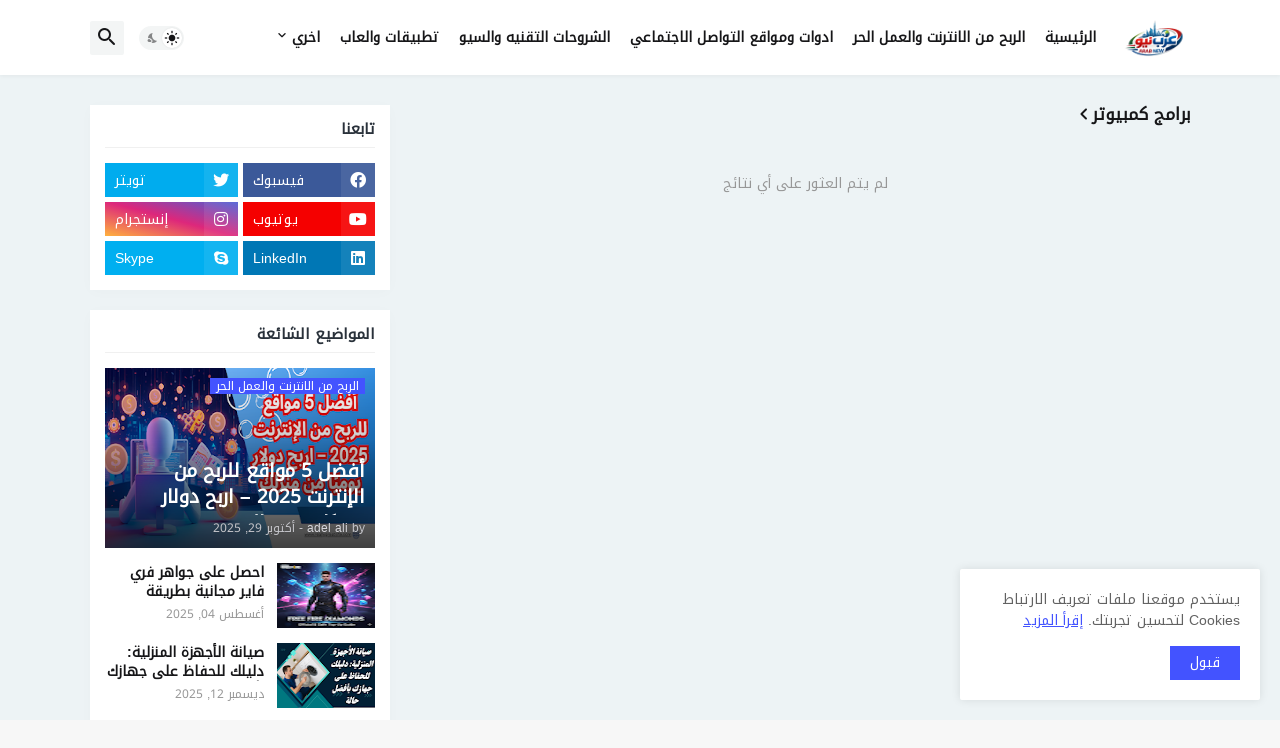

--- FILE ---
content_type: text/html; charset=UTF-8
request_url: https://www.arbnew.com/search/label/%D8%A8%D8%B1%D8%A7%D9%85%D8%AC%20%D9%83%D9%85%D8%A8%D9%8A%D9%88%D8%AA%D8%B1?updated-max=2023-02-27T10:59:00-08:00&max-results=20&start=9&by-date=false
body_size: 49787
content:
<!DOCTYPE html>
<html class='rtl' dir='rtl' lang='ar' xmlns='http://www.w3.org/1999/xhtml' xmlns:b='http://www.google.com/2005/gml/b' xmlns:data='http://www.google.com/2005/gml/data' xmlns:expr='http://www.google.com/2005/gml/expr'>
<head>
<meta content='text/html; charset=UTF-8' http-equiv='Content-Type'/>
<meta content='width=device-width, initial-scale=1, minimum-scale=1, user-scalable=yes' name='viewport'/>
<title>عرب نيو</title>
<link href='//fonts.gstatic.com' rel='dns-prefetch'/>
<link href='//dnjs.cloudflare.com' rel='dns-prefetch'/>
<link href='//1.bp.blogspot.com' rel='dns-prefetch'/>
<link href='//2.bp.blogspot.com' rel='dns-prefetch'/>
<link href='//3.bp.blogspot.com' rel='dns-prefetch'/>
<link href='//4.bp.blogspot.com' rel='dns-prefetch'/>
<link href='//www.blogger.com' rel='dns-prefetch'/>
<meta content='blogger' name='generator'/>
<link href='https://www.arbnew.com/favicon.ico' rel='icon' type='image/x-icon'/>
<meta content='#4353ff' name='theme-color'/>
<link href='https://www.arbnew.com/search/label/%D8%A8%D8%B1%D8%A7%D9%85%D8%AC%20%D9%83%D9%85%D8%A8%D9%8A%D9%88%D8%AA%D8%B1?updated-max=2023-02-27T10:59:00-08:00&max-results=20&start=9&by-date=false' rel='canonical'/>
<meta content='' name='description'/>
<!-- Metadata for Open Graph protocol. See http://ogp.me/. -->
<meta content='ar' property='og:locale'/>
<meta content='object' property='og:type'/>
<meta content='عرب نيو' property='og:title'/>
<meta content='https://www.arbnew.com/search/label/%D8%A8%D8%B1%D8%A7%D9%85%D8%AC%20%D9%83%D9%85%D8%A8%D9%8A%D9%88%D8%AA%D8%B1?updated-max=2023-02-27T10:59:00-08:00&max-results=20&start=9&by-date=false' property='og:url'/>
<meta content='' property='og:description'/>
<meta content='عرب نيو' property='og:site_name'/>
<meta content='summary_large_image' name='twitter:card'/>
<meta content='عرب نيو' name='twitter:title'/>
<meta content='https://www.arbnew.com/search/label/%D8%A8%D8%B1%D8%A7%D9%85%D8%AC%20%D9%83%D9%85%D8%A8%D9%8A%D9%88%D8%AA%D8%B1?updated-max=2023-02-27T10:59:00-08:00&max-results=20&start=9&by-date=false' name='twitter:domain'/>
<meta content='' name='twitter:description'/>
<link rel="alternate" type="application/atom+xml" title="عرب نيو - Atom" href="https://www.arbnew.com/feeds/posts/default" />
<link rel="alternate" type="application/rss+xml" title="عرب نيو - RSS" href="https://www.arbnew.com/feeds/posts/default?alt=rss" />
<link rel="service.post" type="application/atom+xml" title="عرب نيو - Atom" href="https://www.blogger.com/feeds/1645453406985103505/posts/default" />
<!-- Font Awesome Free 5.15.3 -->
<link href='https://cdnjs.cloudflare.com/ajax/libs/font-awesome/5.15.3/css/fontawesome.min.css' rel='stylesheet'/>
<link href='https://fonts.googleapis.com/css2?family=Cairo:wght@400;500;600;700&display=swap' rel='stylesheet'/>
<!-- Theme CSS Style -->
<style id='page-skin-1' type='text/css'><!--
/*
-----------------------------------------------
Blogger Template Style Naar - Version - 1.0
Name:         Naar
License:      Free Version
Version:      1.0
Author:       7amian
Author Url:   https://www.7amian.com/
-----------------------------------------------*/
/*-- Google Fonts --*/
/* arabic */
@font-face {
font-family: 'Noto Kufi Arabic';
font-style: normal;
font-weight: 400;
font-display: swap;
src: url(https://fonts.gstatic.com/s/notokufiarabic/v15/CSRp4ydQnPyaDxEXLFF6LZVLKrodhu8t57o1kDc5Wh5v37bNlrU.woff2) format('woff2');
unicode-range: U+0600-06FF, U+200C-200E, U+2010-2011, U+204F, U+2E41, U+FB50-FDFF, U+FE80-FEFC, U+0000-00FF, U+0131, U+0152-0153, U+02BB-02BC, U+02C6, U+02DA, U+02DC, U+2000-206F, U+2074, U+20AC, U+2122, U+2191, U+2193, U+2212, U+2215, U+FEFF, U+FFFD;
}
/*-- Material Icons Font --*/
@font-face{font-family:"Material Icons Round";font-display:swap;font-style:normal;font-weight:400;src:url(https://fonts.gstatic.com/s/materialiconsround/v65/LDItaoyNOAY6Uewc665JcIzCKsKc_M9flwmP.woff2) format("woff2")}.mir{font-family:"Material Icons Round";font-weight:400;font-style:normal;font-size:24px;line-height:1;letter-spacing:normal;text-transform:none;display:inline-block;white-space:nowrap;word-wrap:normal;direction:ltr;-webkit-font-feature-settings:liga;-webkit-font-smoothing:antialiased}@font-face{font-family:"PBT Icons";font-display:block;font-style:normal;font-weight:400;src:url(https://fonts.gstatic.com/s/materialiconsround/v65/LDItaoyNOAY6Uewc665JcIzCKsKc_M9flwmP.woff2) format("woff2")}
/*-- Font Awesome 5 Brands 5.15.3 --*/
@font-face{font-family:"Font Awesome 5 Brands";font-display:swap;font-style:normal;font-weight:400;src:url(https://cdnjs.cloudflare.com/ajax/libs/font-awesome/5.15.3/webfonts/fa-brands-400.eot);src:url(https://cdnjs.cloudflare.com/ajax/libs/font-awesome/5.15.3/webfonts/fa-brands-400.eot?#iefix) format("embedded-opentype"),url(https://cdnjs.cloudflare.com/ajax/libs/font-awesome/5.15.3/webfonts/fa-brands-400.woff2) format("woff2"),url(https://cdnjs.cloudflare.com/ajax/libs/font-awesome/5.15.3/webfonts/fa-brands-400.woff) format("woff"),url(https://cdnjs.cloudflare.com/ajax/libs/font-awesome/5.15.3/webfonts/fa-brands-400.ttf) format("truetype"),url(https://cdnjs.cloudflare.com/ajax/libs/font-awesome/5.15.3/webfonts/fa-brands-400.svg#fontawesome) format("svg")}.fab{font-family:"Font Awesome 5 Brands";font-weight:400}
/*-- CSS Variables --*/
:root{
--body-font:'Inter', Arial, sans-serif;
--menu-font:'Jost', Arial, sans-serif;
--title-font:'Jost', Arial, sans-serif;
--text-font:'Inter', Arial, sans-serif;
--body-bg-color:#F7F7F7;
--body-bg:#F7F7F7 none repeat fixed top left;
--outer-bg:#edf3f5;
--main-color:#4353ff;
--title-color:#161618;
--title-hover-color:#4353ff;
--meta-color:#979797;
--text-color:#111111;
--tag-bg:#4353ff;
--tag-color:#FFFFFF;
--header-bg:#ffffff;
--header-color:#161618;
--header-hover-color:#4353ff;
--submenu-bg:#FFFFFF;
--submenu-color:#161618;
--submenu-hover-color:#4353ff;
--mega-bg:#FFFFFF;
--mega-color:#161618;
--mega-hover-color:#4353ff;
--mega-meta-color:#979797;
--mobilemenu-bg:#FFFFFF;
--mobilemenu-color:#161618;
--mobilemenu-hover-color:#4353ff;
--widget-title-bg:#edf3f5;
--widget-title-color:#29313a;
--widget-bg:#fff;
--video-widget-bg:#222226;
--video-widget-color:#FFFFFF;
--video-widget-hover-color:#4353ff;
--video-widget-meta-color:#AAAAAA;
--footer-bg:#141e29;
--footer-color:#FFFFFF;
--footer-hover-color:#4353ff;
--footer-meta-color:#AAAAAA;
--footer-text-color:#AAAAAA;
--footerbar-bg:#0f1720;
--footerbar-color:#FFFFFF;
--footerbar-hover-color:#4353ff;
--cookie-bg:#FFFFFF;
--cookie-color:#626262;
--button-bg:#4353ff;
--button-color:#FFFFFF;
--button-hover-bg:#1870EB;
--button-hover-color:#FFFFFF;
--title-font-weight: 700;
--gray-bg:rgba(155,170,175,0.12);
--border-color:rgba(155,155,155,0.15);
--radius:2px;
--avatar-shadow:0px 1px 4px rgba(0,0,0,0.05);
}
html.is-dark{
--body-bg-color:#000;
--body-bg:#F7F7F7 none repeat fixed top left;
--outer-bg:#000;
--title-color:#f6f7f8;
--title-hover-color:#4353ff;
--meta-color:#aaa;
--text-color:#d4d6d8;
--tag-bg:#4353ff;
--tag-color:#FFFFFF;
--header-bg:#161618;
--header-color:#f6f7f8;
--header-hover-color:#4353ff;
--submenu-bg:#09090a;
--submenu-color:#f6f7f8;
--submenu-hover-color:#4353ff;
--mega-bg:#09090a;
--mega-color:#f6f7f8;
--mega-hover-color:#4353ff;
--mega-meta-color:#aaaaaa;
--mobilemenu-bg:#222226;
--mobilemenu-color:#f6f7f8;
--mobilemenu-hover-color:#4353ff;
--widget-title-bg:#161618;
--widget-title-color:#f6f7f8;
--widget-bg:#1a1a1a;
--video-widget-bg:#161618;
--video-widget-color:#f6f7f8;
--video-widget-hover-color:#4353ff;
--video-widget-meta-color:#aaa;
--footer-bg:#161618;
--footer-color:#f6f7f8;
--footer-hover-color:#4353ff;
--footer-meta-color:#aaa;
--footer-text-color:#aaa;
--footerbar-bg:#09090a;
--footerbar-color:#f6f7f8;
--footerbar-hover-color:#4353ff;
--cookie-bg:#09090a;
--cookie-color:#d4d6d8;
--button-bg:#4353ff;
--button-color:#ffffff;
--button-hover-bg:#1870EB;
--button-hover-color:#FFFFFF;
--gray-bg:rgba(255,255,255,0.03);
--border-color:rgba(255,255,255,0.05);
}
html.rtl{
--body-font:'Noto Kufi Arabic',Arial,sans-serif;
--menu-font:'Noto Kufi Arabic',Arial,sans-serif;
--title-font:'Noto Kufi Arabic',Arial,sans-serif;
--text-font:'Noto Kufi Arabic',Arial,sans-serif;
}
/*-- Reset CSS --*/
html,body,a,abbr,acronym,address,applet,b,big,blockquote,caption,center,cite,code,dd,del,dfn,div,dl,dt,em,fieldset,font,form,input,button,h1,h2,h3,h4,h5,h6,i,iframe,img,ins,kbd,label,legend,li,object,p,pre,q,s,samp,small,span,strike,strong,sub,sup,table,tbody,td,tfoot,th,thead,tr,tt,u,ul,var{
padding:0;
margin:0;
border:0;
outline:none;
vertical-align:baseline;
background:0 0;
text-decoration:none
}
dl,ul{
list-style-position:inside;
list-style:none
}
ul li{
list-style:none
}
caption{
text-align:center
}
img{
border:none;
position:relative
}
a,a:visited{
text-decoration:none
}
.post-body a:visited {
color:blue;
}
.clearfix{
clear:both
}
.section,.widget,.widget ul{
margin:0;
padding:0
}
a{
color:var(--main-color)
}
a img{
border:0
}
abbr{
text-decoration:none
}
.separator a{
text-decoration:none!important;
clear:none!important;
float:none!important;
margin-left:0!important;
margin-right:0!important
}
#Navbar1,#navbar-iframe,.widget-item-control,a.quickedit,.home-link,.feed-links{
display:none!important
}
.center{
display:table;
margin:0 auto;
position:relative
}
.widget > h2,.widget > h3{
display:none
}
.widget iframe,.widget img{
max-width:100%
}
button,input,select,textarea{
background:transparent;
font-family:var(--body-font);
-webkit-appearance:none;
-moz-appearance:none;
appearance:none;
outline:none;
border-radius:0
}
button{
cursor:pointer
}
input[type="search"]::-webkit-search-cancel-button{
-webkit-appearance:none
}
/*-- Style CSS --*/
*{
box-sizing:border-box
}
html{
position:relative;
word-break:break-word;
word-wrap:break-word;
text-rendering:optimizeLegibility;
-webkit-font-smoothing:antialiased;
-webkit-text-size-adjust:100%
}
body{
position:relative;
background:var(--body-bg);
background-color:var(--body-bg-color);
font-family:var(--body-font);
font-size:14px;
color:var(--text-color);
font-weight:400;
font-style:normal;
line-height:1.4em
}
.rtl{
direction:rtl
}
h1,h2,h3,h4,h5,h6{
font-family:var(--title-font);
font-weight:700
}
a,input,button{
transition:all .0s ease
}
#outer-wrapper{
position:relative;
overflow:hidden;
width:100%;
max-width:100%;
background-color:var(--outer-bg);
margin:0 auto;
padding:0
}
.is-boxed #outer-wrapper{
width:1160px;
max-width:100%;
box-shadow:0 0 20px rgba(0,0,0,0.1)
}
.is-dark .is-boxed #outer-wrapper{
box-shadow:0 0 20px rgba(0,0,0,0.3)
}
.container{
position:relative
}
.row-x1{
width:1100px;
max-width:100%
}
.row-x2{
width:100%
}
.flex-c{
display:flex;
justify-content:center
}
.flex-col{
display:flex;
flex-direction:column
}
.flex-sb{
display:flex;
justify-content:space-between
}
#content-wrapper{
float:left;
width:100%;
overflow:hidden;
padding:30px 0
}
.is-left #content-wrapper > .container,.rtl .is-right #content-wrapper > .container{
flex-direction:row-reverse
}
.rtl .is-left #content-wrapper > .container{
flex-direction:row
}
.theiaStickySidebar:before,.theiaStickySidebar:after{
content:'';
display:table;
clear:both
}
#main-wrapper{
position:relative;
width:calc(100% - 330px)
}
.no-sidebar #main-wrapper{
width:100%
}
#sidebar-wrapper{
position:relative;
width:300px
}
.no-sidebar #sidebar-wrapper{
display:none
}
.entry-image-wrap,.author-avatar-wrap,.comments .avatar-image-container{
display:block;
position:relative;
overflow:hidden;
background-color:var(--gray-bg);
z-index:5;
color:transparent;
width:100%;
height:100%;
}
.entry-image,.author-avatar{
display:block;
position:relative;
width:100%;
height:100%;
background-size:cover;
background-repeat:round;
z-index:1;
opacity:0;
transition:opacity .35s ease,filter 0s ease
}
.entry-image.zdone,.author-avatar.zdone{
opacity:1
}
.entry-image-wrap:hover .entry-image,.cs:hover .entry-image-wrap .entry-image{
filter:brightness(1.03)
}
.entry-image-wrap.is-video:after{
display:flex;
position:absolute;
content:'\e037';
top:50%;
right:50%;
width:38px;
height:27px;
background-color:rgba(0,0,0,0.5);
font-family:'Material Icons Round';
font-size:25px;
color:#fff;
font-weight:400;
align-items:center;
justify-content:center;
z-index:5;
transform:translate(50%,-50%);
box-sizing:border-box;
padding:0 0 0 1px;
margin:0;
border-radius:6px;
box-shadow:0 1px 3px 0 rgba(0,0,0,0.1)
}
.entry-image-wrap.sz-1.is-video:after{
transform:translate(50%,-50%) scale(.7)
}
.entry-image-wrap.sz-2.is-video:after{
transform:translate(50%,-50%) scale(.8)
}
.entry-image-wrap.is-video:hover:after,.cs:hover .entry-image-wrap.is-video:after{
background-color:#f50000
}
.cs .entry-image-wrap{
position:absolute;
left:0;
top:0;
}
.cs .entry-image-wrap.is-video:after{
top:15px;
right:15px;
transform:translate(0)
}
.rtl .cs .entry-image-wrap.is-video:after{
left:15px;
right:unset
}
.entry-header{
display:flex;
flex-direction:column
}
.entry-category{
display:flex;
align-items:center;
height:16px;
background-color:var(--tag-bg);
font-size:12px;
color:var(--tag-color);
font-weight:400;
text-transform:uppercase;
line-height:1;
padding:0 6px
}
.entry-image-wrap .entry-category{
position:absolute;
right:10px;
top:10px;
z-index:2
}
.entry-title{
color:var(--title-color);
font-weight:var(--title-font-weight);
line-height:1.3em
}
.entry-title a{
display:block;
color:var(--title-color)
}
.entry-title a:hover{
color:var(--title-hover-color)
}
.entry-meta{
display:flex;
font-size:12px;
color:var(--meta-color);
font-weight:400;
margin:4px 0 0
}
.entry-meta .mi{
display:flex
}
.entry-meta .mi,.entry-meta .sp{
margin:0 4px 0 0
}
.rtl .entry-meta .mi,.rtl .entry-meta .sp{
margin:0 0 0 4px
}
.entry-meta .author-name{
color:var(--main-color);
font-weight:600
}
.excerpt{
font-family:var(--text-font);
line-height:1.5em
}
.cs .entry-inner{
display:block;
position:relative;
width:100%;
height:auto;
overflow:hidden;
padding-bottom:65%;
}
.before-mask:before{
content:'';
position:absolute;
left:0;
right:0;
bottom:0;
height:80%;
background-image:linear-gradient(to bottom,rgba(0,0,0,0) 25%,rgba(0,0,0,0.5));
-webkit-backface-visibility:hidden;
backface-visibility:hidden;
z-index:2;
opacity:1;
margin:0;
transition:opacity .25s ease
}
.entry-info{
position:absolute;
left:0;
bottom:0;
width:100%;
height:100%;
display:flex;
flex-direction:column;
justify-content: flex-end;
background:linear-gradient(to bottom,rgba(0,0,0,0),rgba(0,0,0,0.5));
overflow:hidden;
z-index:10;
padding:10px
}
.entry-info .entry-title{
color:#fff;
text-shadow:0 1px 2px rgba(0,0,0,0.1)
}
.entry-info .entry-meta{
color:#c5c5ca;
text-shadow:0 1px 2px rgba(0,0,0,0.1)
}
.entry-info .entry-meta .author-name{
color:#d5d5da;
font-weight:500
}
.entry-info .entry-category{
width:-moz-fit-content;
width:fit-content;
margin:0 0 10px;
position:absolute;
top:10px;
right:10px;
}
.error-msg{
display:flex;
align-items:center;
font-size:14px;
color:var(--meta-color);
padding:20px 0;
font-weight:400
}
.loader{
position:relative;
width:100%;
height:100%;
overflow:hidden;
display:flex;
align-items:center;
justify-content:center;
margin:0
}
.loader:after{
content:'';
display:block;
width:30px;
height:30px;
box-sizing:border-box;
margin:0;
border:2px solid var(--main-color);
border-right-color:var(--border-color);
border-radius:100%;
animation:spinner .65s infinite linear;
transform-origin:center
}
@keyframes spinner{
0%{
-webkit-transform:rotate(0deg);
transform:rotate(0deg)
}
to{
-webkit-transform:rotate(1turn);
transform:rotate(1turn)
}
}
.social a:before{
display:block;
font-family:'Font Awesome 5 Brands';
font-style:normal;
font-weight:400
}
.social .rss a:before,.social .share a:before,.social .email a:before,.social .external-link a:before{
content:'\e0e5';
font-family:'Material Icons Round'
}
.social .share a:before{
content:'\e80d'
}
.social .email a:before{
content:'\e0be'
}
.social .external-link a:before{
content:'\e89e'
}
.social-bg .blogger a,.social-bg-hover .blogger a:hover{
background-color:#ff5722
}
.social-bg .apple a,.social-bg-hover .apple a:hover{
background-color:#333
}
.social-bg .amazon a,.social-bg-hover .amazon a:hover{
background-color:#fe9800
}
.social-bg .microsoft a,.social-bg-hover .microsoft a:hover{
background-color:#0067B8
}
.social-bg .facebook a,.social-bg .facebook-f a,.social-bg-hover .facebook a:hover,.social-bg-hover .facebook-f a:hover{
background-color:#3b5999
}
.social-bg .twitter a,.social-bg-hover .twitter a:hover{
background-color:#00acee
}
.social-bg .youtube a,.social-bg-hover .youtube a:hover{
background-color:#f50000
}
.social-bg .instagram a,.social-bg-hover .instagram a:hover{
background:linear-gradient(15deg,#ffb13d,#dd277b,#4d5ed4)
}
.social-bg .pinterest a,.social-bg .pinterest-p a,.social-bg-hover .pinterest a:hover,.social-bg-hover .pinterest-p a:hover{
background-color:#ca2127
}
.social-bg .dribbble a,.social-bg-hover .dribbble a:hover{
background-color:#ea4c89
}
.social-bg .linkedin a,.social-bg-hover .linkedin a:hover{
background-color:#0077b5
}
.social-bg .tumblr a,.social-bg-hover .tumblr a:hover{
background-color:#365069
}
.social-bg .twitch a,.social-bg-hover .twitch a:hover{
background-color:#6441a5
}
.social-bg .rss a,.social-bg-hover .rss a:hover{
background-color:#ffc200
}
.social-bg .skype a,.social-bg-hover .skype a:hover{
background-color:#00aff0
}
.social-bg .stumbleupon a,.social-bg-hover .stumbleupon a:hover{
background-color:#eb4823
}
.social-bg .vk a,.social-bg-hover .vk a:hover{
background-color:#4a76a8
}
.social-bg .stack-overflow a,.social-bg-hover .stack-overflow a:hover{
background-color:#f48024
}
.social-bg .github a,.social-bg-hover .github a:hover{
background-color:#24292e
}
.social-bg .soundcloud a,.social-bg-hover .soundcloud a:hover{
background:linear-gradient(#ff7400,#ff3400)
}
.social-bg .behance a,.social-bg-hover .behance a:hover{
background-color:#191919
}
.social-bg .digg a,.social-bg-hover .digg a:hover{
background-color:#1b1a19
}
.social-bg .delicious a,.social-bg-hover .delicious a:hover{
background-color:#0076e8
}
.social-bg .codepen a,.social-bg-hover .codepen a:hover{
background-color:#000
}
.social-bg .flipboard a,.social-bg-hover .flipboard a:hover{
background-color:#f52828
}
.social-bg .reddit a,.social-bg-hover .reddit a:hover{
background-color:#ff4500
}
.social-bg .whatsapp a,.social-bg-hover .whatsapp a:hover{
background-color:#3fbb50
}
.social-bg .messenger a,.social-bg-hover .messenger a:hover{
background-color:#0084ff
}
.social-bg .snapchat a,.social-bg-hover .snapchat a:hover{
background-color:#ffe700
}
.social-bg .telegram a,.social-bg-hover .telegram a:hover{
background-color:#179cde
}
.social-bg .steam a,.social-bg-hover .steam a:hover{
background:linear-gradient(5deg,#0d89bc,#112c5b,#0d1c47)
}
.social-bg .discord a,.social-bg-hover .discord a:hover{
background-color:#7289da
}
.social-bg .quora a,.social-bg-hover .quora a:hover{
background-color:#b92b27
}
.social-bg .tiktok a,.social-bg-hover .tiktok a:hover{
background-color:#fe2c55
}
.social-bg .share a,.social-bg-hover .share a:hover{
background-color:var(--meta-color)
}
.social-bg .email a,.social-bg-hover .email a:hover{
background-color:#888
}
.social-bg .external-link a,.social-bg-hover .external-link a:hover{
background-color:var(--title-color)
}
.social-color .blogger a,.social-color-hover .blogger a:hover{
color:#ff5722
}
.social-color .apple a,.social-color-hover .apple a:hover{
color:#333
}
.social-color .amazon a,.social-color-hover .amazon a:hover{
color:#fe9800
}
.social-color .microsoft a,.social-color-hover .microsoft a:hover{
color:#0067B8
}
.social-color .facebook a,.social-color .facebook-f a,.social-color-hover .facebook a:hover,.social-color-hover .facebook-f a:hover{
color:#3b5999
}
.social-color .twitter a,.social-color-hover .twitter a:hover{
color:#00acee
}
.social-color .youtube a,.social-color-hover .youtube a:hover{
color:#f50000
}
.social-color .instagram a,.social-color-hover .instagram a:hover{
color:#dd277b
}
.social-color .pinterest a,.social-color .pinterest-p a,.social-color-hover .pinterest a:hover,.social-color-hover .pinterest-p a:hover{
color:#ca2127
}
.social-color .dribbble a,.social-color-hover .dribbble a:hover{
color:#ea4c89
}
.social-color .linkedin a,.social-color-hover .linkedin a:hover{
color:#0077b5
}
.social-color .tumblr a,.social-color-hover .tumblr a:hover{
color:#365069
}
.social-color .twitch a,.social-color-hover .twitch a:hover{
color:#6441a5
}
.social-color .rss a,.social-color-hover .rss a:hover{
color:#ffc200
}
.social-color .skype a,.social-color-hover .skype a:hover{
color:#00aff0
}
.social-color .stumbleupon a,.social-color-hover .stumbleupon a:hover{
color:#eb4823
}
.social-color .vk a,.social-color-hover .vk a:hover{
color:#4a76a8
}
.social-color .stack-overflow a,.social-color-hover .stack-overflow a:hover{
color:#f48024
}
.social-color .github a,.social-color-hover .github a:hover{
color:#24292e
}
.social-color .soundcloud a,.social-color-hover .soundcloud a:hover{
color:#ff7400
}
.social-color .behance a,.social-color-hover .behance a:hover{
color:#191919
}
.social-color .digg a,.social-color-hover .digg a:hover{
color:#1b1a19
}
.social-color .delicious a,.social-color-hover .delicious a:hover{
color:#0076e8
}
.social-color .codepen a,.social-color-hover .codepen a:hover{
color:#000
}
.social-color .flipboard a,.social-color-hover .flipboard a:hover{
color:#f52828
}
.social-color .reddit a,.social-color-hover .reddit a:hover{
color:#ff4500
}
.social-color .whatsapp a,.social-color-hover .whatsapp a:hover{
color:#3fbb50
}
.social-color .messenger a,.social-color-hover .messenger a:hover{
color:#0084ff
}
.social-color .snapchat a,.social-color-hover .snapchat a:hover{
color:#ffe700
}
.social-color .telegram a,.social-color-hover .telegram a:hover{
color:#179cde
}
.social-color .steam a,.social-color-hover .steam a:hover{
color:#112c5b
}
.social-color .discord a,.social-color-hover .discord a:hover{
color:#7289da
}
.social-color .quora a,.social-color-hover .quora a:hover{
color:#b92b27
}
.social-color .tiktok a,.social-color-hover .tiktok a:hover{
color:#fe2c55
}
.social-color .share a,.social-color-hover .share a:hover{
color:var(--meta-color)
}
.social-color .email a,.social-color-hover .email a:hover{
color:#888
}
.social-color .external-link a,.social-color-hover .external-link a:hover{
color:var(--title-color)
}
#header-wrapper{
float:left;
width:100%;
z-index:50;
box-shadow:var(--avatar-shadow);
}
.main-header,.header-inner,.header-header{
float:left;
width:100%;
height:75px;
background-color:var(--header-bg)
}
.header-inner{
background-color:rgba(0,0,0,0)
}
.header-header{
}
.header-inner.is-fixed{
position:fixed;
top:-75px;
left:0;
width:100%;
z-index:990;
backface-visibility:hidden;
visibility:hidden;
opacity:0;
transition:all .25s ease
}
.header-inner.is-fixed.show{
top:0;
opacity:1;
visibility:visible;
margin:0
}
.is-boxed .header-header{
float:none;
width:1160px;
max-width:100%;
margin:0 auto;
padding:0
}
.header-items{
position:relative;
display:flex;
flex-wrap:wrap;
justify-content:space-between
}
.flex-left{
display:flex;
align-items:center;
z-index:15
}
.flex-right{
display:flex;
align-items:center;
position:absolute;
top:0;
right:0;
height:75px;
z-index:15
}
.rtl .flex-right{
left:0;
right:unset
}
.main-logo{
display:flex;
align-items:center;
flex-shrink:0;
height:75px;
overflow:hidden;
margin:0 14px 0 0
}
.rtl .main-logo{
margin:0 0 0 14px
}
.main-logo img{
display:block;
width:auto;
height:auto;
max-height:40px
}
.is-dark .main-logo img {
-webkit-filter: invert(1);
filter: invert(1);
}
.main-logo .title{
max-width:100%;
font-size:25px;
color:var(--header-color);
line-height:40px;
font-weight:700;
overflow:hidden;
white-space:nowrap;
text-overflow:ellipsis
}
.main-logo .title a{
color:var(--header-color)
}
.main-logo .title a:hover{
color:var(--header-hover-color)
}
.main-logo #h1-off{
display:none;
visibility:hidden
}
#main-nav{
z-index:10
}
#main-nav .widget,#main-nav .widget > .widget-title{
display:none
}
#main-nav .show-menu{
display:block
}
#main-nav ul#main-nav-menu{
display:flex;
height:75px
}
#main-nav ul > li{
position:relative;
display:flex;
flex-shrink:0
}
#main-nav-menu > li > a{
position:relative;
display:flex;
font-family:var(--menu-font);
font-size:14px;
color:var(--header-color);
font-weight:700;
align-items:center;
text-transform:uppercase;
padding:0 10px
}
#main-nav-menu > li:hover > a{
color:var(--header-hover-color)
}
#main-nav ul > li > ul,#main-nav ul > li > .ul{
position:absolute;
left:0;
top:75px;
width:180px;
background-color:var(--submenu-bg);
z-index:99999;
padding:7px 0;
backface-visibility:hidden;
visibility:hidden;
opacity:0;
box-shadow:0 1px 2px rgba(0,0,0,0.1),0 5px 10px 0 rgba(0,0,0,0.1)
}
.rtl #main-nav ul > li > ul,.rtl #main-nav ul > li > .ul{
left:auto;
right:0
}
#main-nav ul > li > ul > li > ul{
position:absolute;
top:-7px;
left:100%;
margin:0
}
.rtl #main-nav ul > li > ul > li > ul{
left:unset;
right:100%
}
#main-nav ul > li > ul > li{
display:block;
float:none;
position:relative
}
.rtl #main-nav ul > li > ul > li{
float:none
}
#main-nav ul > li > ul > li a{
position:relative;
display:block;
font-size:14px;
color:var(--submenu-color);
padding:7px 14px
}
#main-nav ul > li > ul > li:hover > a{
color:var(--submenu-hover-color)
}
#main-nav ul > li.has-sub > a:after{
content:'\e5cf';
font-family:'Material Icons Round';
font-size:16px;
font-weight:400;
margin:-4px 0 0 2px
}
.rtl #main-nav ul > li.has-sub > a:after{
margin:-4px 2px 0 0
}
#main-nav ul > li > ul > li.has-sub > a:after{
content:'\e5cc';
float:right;
margin:0
}
.rtl #main-nav ul > li > ul > li.has-sub > a:after{
content:'\e5cb';
float:left;
margin:0
}
#main-nav ul ul,#main-nav ul .ul{
transition:all .17s ease
}
#main-nav ul > li:hover > ul,#main-nav ul > li:hover > .ul,#main-nav ul > li > ul > li:hover > ul{
visibility:visible;
opacity:1;
transform:translate3d(0,0,0);
margin:0
}
#main-nav .mega-menu{
position:static!important
}
#main-nav .mega-menu > .ul{
width:100%;
background-color:var(--mega-bg);
overflow:hidden;
padding:20px
}
.mega-menu .mega-items{
display:grid;
grid-template-columns:repeat(5,1fr);
column-gap:20px
}
.mega-menu .mega-items.no-items{
grid-template-columns:1fr
}
.mega-items .mega-item{
--title-color:var(--mega-color);
--title-hover-color:var(--mega-hover-color);
--meta-color:var(--mega-meta-color);
width:100%;
display:flex;
flex-direction:column
}
.mega-item .entry-image-wrap{
width:100%;
height:114px;
z-index:1;
margin:0 0 8px
}
.mega-item .entry-title{
font-size:14px
}
.mega-menu .error-msg{
justify-content:center
}
.mobile-menu-toggle{
display:none;
height:34px;
font-size:26px;
color:var(--header-color);
align-items:center;
padding:0 13px 0 16px
}
.rtl .mobile-menu-toggle{
padding:0 16px 0 13px
}
.mobile-menu-toggle:after{
content:'\e5d2';
font-family:'Material Icons Round';
font-weight:400
}
.mobile-menu-toggle:hover{
color:var(--header-hover-color)
}
.toggle-wrap{
background-color:var(--header-bg);
display:flex;
align-items:center;
z-index:20
}
.darkmode-toggle{
display:flex;
align-items:center;
position:relative;
width:45px;
height:24px;
background-color:var(--gray-bg);
font-size:16px;
color:var(--header-color);
margin:0 15px 0 0;
border-radius:20px
}
.rtl .darkmode-toggle{
margin:0 0 0 15px
}
.darkmode-toggle:before{
position:absolute;
right:2px;
content:'\e518';
font-family:'PBT Icons';
width:20px;
height:20px;
background-color:var(--header-bg);
flex-shrink:0;
font-weight:400;
line-height:20px;
text-align:center;
z-index:2;
border-radius:50%;
box-shadow:0 0 2px rgba(0,0,0,0.1);
transition:right .17s ease
}
.is-dark .darkmode-toggle:before{
content:'\ea46';
right:23px
}
.darkmode-toggle:after{
position:absolute;
left:4px;
content:'\ea46';
font-family:'Material Icons Round';
width:20px;
height:20px;
flex-shrink:0;
font-size:12px;
font-weight:400;
line-height:20px;
text-align:center;
opacity:.5;
transition:left .17s ease
}
.is-dark .darkmode-toggle:after{
content:'\e518';
left:20px
}
.darkmode-toggle:hover:before{
color:var(--header-hover-color)
}
.search-toggle{
display:flex;
align-items:center;
justify-content:center;
width:34px;
height:34px;
background-color:var(--gray-bg);
color:var(--header-color);
font-size:24px;
cursor:pointer;
border-radius:var(--radius)
}
.search-toggle:before{
display:block;
content:'\e8b6';
font-family:'Material Icons Round';
font-weight:400
}
.search-toggle:hover{
color:var(--header-hover-color)
}
#main-search-wrap{
display:none;
position:absolute;
top:0;
right:0;
width:100%;
height:75px;
background-color:var(--header-bg);
z-index:25
}
.rtl #main-search-wrap{
left:0;
right:unset
}
@-webkit-keyframes showSearch{
0%{
width:80%;
opacity:0
}
100%{
width:100%;
opacity:1
}
}
.main-search{
position:relative;
float:right;
width:100%;
height:100%;
display:flex;
align-items:center;
animation:showSearch .17s ease
}
.rtl .main-search{
float:left
}
.main-search .search-form{
display:flex;
flex:1;
height:34px
}
.main-search .search-input{
width:100%;
flex:1;
font-family:inherit;
font-size:15px;
color:var(--header-color);
font-weight:400;
text-align:left
}
.rtl .main-search .search-input{
text-align:right
}
.main-search .search-input::placeholder{
color:var(--header-color);
opacity:.65;
outline:none
}
.main-search .search-toggle:before{
content:'\e5cd'
}
.overlay{
visibility:hidden;
opacity:0;
position:fixed;
top:0;
left:0;
right:0;
bottom:0;
background-color:rgba(17,17,17,0.3);
z-index:1000;
-webkit-backdrop-filter:saturate(100%) blur(1px);
-ms-backdrop-filter:saturate(100%) blur(1px);
-o-backdrop-filter:saturate(100%) blur(1px);
backdrop-filter:saturate(100%) blur(1px);
margin:0;
transition:all .25s ease
}
#slide-menu{
display:none;
position:fixed;
width:300px;
height:100%;
top:0;
left:0;
bottom:0;
background-color:var(--mobilemenu-bg);
overflow:hidden;
z-index:1010;
left:0;
-webkit-transform:translateX(-100%);
transform:translateX(-100%);
visibility:hidden;
box-shadow:3px 0 10px rgba(0,0,0,0.1);
transition:all .25s ease
}
.rtl #slide-menu{
left:unset;
right:0;
-webkit-transform:translateX(100%);
transform:translateX(100%)
}
.nav-active #slide-menu,.rtl .nav-active #slide-menu{
-webkit-transform:translateX(0);
transform:translateX(0);
visibility:visible
}
.slide-menu-header{
height:60px;
background-color:var(--header-bg);
overflow:hidden;
display:flex;
align-items:center;
justify-content:space-between;
box-shadow:0 0 10px rgba(0,0,0,0.1)
}
.mobile-logo{
display:flex;
flex:1;
width:100%;
overflow:hidden;
padding:0 0 0 20px
}
.rtl .mobile-logo{
padding:0 20px 0 0
}
.mobile-logo .homepage{
max-width:100%;
font-size:25px;
color:var(--header-color);
line-height:40px;
font-weight:700;
overflow:hidden;
white-space:nowrap;
text-overflow:ellipsis
}
.mobile-logo .homepage:hover{
color:var(--header-hover-color)
}
.mobile-logo .logo-img img{
display:block;
width:auto;
max-width:100%;
height:auto;
max-height:40px
}
.hide-mobile-menu{
display:flex;
height:100%;
color:var(--header-color);
font-size:26px;
align-items:center;
z-index:20;
padding:0 15px
}
.hide-mobile-menu:before{
content:'\e5cd';
font-family:'Material Icons Round';
font-weight:400
}
.hide-mobile-menu:hover{
color:var(--header-hover-color)
}
.slide-menu-flex{
display:flex;
height:calc(100% - 60px);
flex-direction:column;
justify-content:space-between;
overflow:hidden;
overflow-y:auto;
-webkit-overflow-scrolling:touch
}
.mobile-menu{
padding:20px
}
.mobile-menu .m-sub{
display:none;
grid-column:1/3;
overflow:hidden
}
.mobile-menu ul li a{
display:block;
font-size:14px;
color:var(--mobilemenu-color);
font-weight:400;
padding:10px 0
}
.mobile-menu > ul > li > a{
font-family:var(--menu-font);
font-weight:700;
text-transform:uppercase
}
.mobile-menu li.has-sub{
display:grid;
grid-template-columns:1fr 34px
}
.mobile-menu .submenu-toggle{
display:block;
align-self:center;
font-size:24px;
color:var(--mobilemenu-color);
text-align:right
}
.rtl .mobile-menu .submenu-toggle{
text-align:left
}
.mobile-menu .submenu-toggle:before{
content:'\e5cf';
font-family:'Material Icons Round';
font-weight:400
}
.mobile-menu .expanded > .submenu-toggle:before{
content:'\e5ce'
}
.mobile-menu ul li a:hover,.mobile-menu .submenu-toggle:hover{
color:var(--mobilemenu-hover-color)
}
.mobile-menu li.has-sub li a{
font-size:14px;
opacity:.75;
padding:10px
}
.mobile-menu li.has-sub li li a{
padding:10px 20px
}
.mm-footer{
padding:20px
}
.mm-footer .mm-social{
margin:0 0 10px
}
.mm-footer ul{
display:flex;
flex-wrap:wrap
}
.mm-footer li{
margin:0 15px 0 0
}
.rtl .mm-footer li{
margin:0 0 0 15px
}
.mm-footer li:last-child{
margin:0
}
.mm-footer .mm-menu li{
margin-top:5px
}
.mm-footer a{
display:block;
font-size:14px;
color:var(--mobilemenu-color)
}
.mm-footer .rss a,.mm-footer .email a,.mm-footer .external-link a{
font-size:18px
}
.mm-footer a:hover{
color:var(--mobilemenu-hover-color)
}
#header-ads-wrap{
float:left;
width:100%
}
.header-ads .widget{
position:relative;
margin:30px 0 0
}
.is-dark .index-post, .is-dark .sidebar > .widget, .is-dark #blog-pager .load-more{
background-color: var(--widget-bg);
}
#featured-wrapper,#featured .widget,#featured .widget-content{
float:left;
width:100%;
margin:0
}
#featured .widget{
display:none;
margin:30px 0 0
}
#featured .widget.is-visible,#featured .widget.PopularPosts{
display:block
}
#featured .widget-content{
display:flex;
align-items:center;
justify-content:center;
min-height:382px;
margin:0
}
#featured .error-msg{
padding:0
}
.featured-items{
width:100%;
display:grid;
grid-template-columns:repeat(4,1fr);
grid-gap:2px
}
.tempo-rary{
position:relative;
background-color:#aaaaaa50;
width:100%;
height:auto;
overflow:hidden;
padding-bottom:65%;
}
.tempo-rary:after{
content:"";
display:inline-block;
position:absolute;
top:calc(50% - 20px);
left:calc(50% - 20px);
width:40px;
height:40px;
border:solid 3px #aaaaaa80;
border-right-color:transparent;
border-bottom-color:transparent;
border-radius:50%;
animation: spinner .7s linear infinite;
}
.featured-item{
width:100%;
height:auto;
}
.featured-item.item-0, .featured-items .tempo-rary:first-child{
grid-template
height:100%;
grid-column:2/4;
grid-row:1/3;
}
.featured-item .entry-image-wrap{
width:100%;
height:100%
}
.featured-item.item-0 .entry-info{
padding:20px
}
.cs .entry-title{
font-size:15px;
line-height: 1.5em;
min-height: 3em;
overflow: hidden;
text-overflow: ellipsis;
display: -webkit-box;
-webkit-line-clamp: 2;
-webkit-box-orient: vertical;
}
.featured-item.item-0 .entry-title{
font-size:25px
}
.featured-item .entry-meta{
flex-wrap:wrap
}
.featured-items .cs.item-0 .entry-image-wrap.is-video:after{
top:20px;
right:20px
}
.rtl .featured-items .cs.item-0 .entry-image-wrap.is-video:after{
left:20px;
right:unset
}
.type-feat1 .featured-item.item-1{
}
.type-feat1 .featured-item.item-1 .entry-title{
font-size:19px
}
.type-feat3 .featured-items{
grid-template-columns:repeat(3, 1fr)
}
.type-feat3 .featured-item.item-0 .entry-info{
padding:15px
}
.type-feat3 .featured-item .entry-title{
font-size:17px
}
.type-feat3 .featured-item.item-0 .entry-title{
font-size:21px
}
.title-wrap{
display:flex;
justify-content:space-between;
margin:0 0 20px;
background: var(--widget-bg);
padding: 8px 10px;
position:relative;
}
#main-wrapper .title-wrap{
border-right:solid 3px var(--main-color);
}
.title-wrap > *{
display:flex;
align-items:center
}
.title-wrap > .title{
font-family:var(--title-font);
font-size: 16px;
color:var(--widget-title-color);
font-weight:600;
text-transform:capitalize;
padding:0;
}
.title-wrap > .title-link{
font-size:13px;
color:var(--widget-title-color);
padding:0 3px;
transition: .25s color;
}
.title-wrap > .title-link:hover{
color:var(--main-color);
}
.title-wrap > .title-link:hover{
background-color:var(--widget-title-bg)
color:var(--main-color)
}
.content-section .content-block{
float:left;
width:100%
}
.content-section .widget{
float:left;
width:100%;
margin:0 0 30px
}
.content-section .title {
padding:0;
}
.content-section .widget.column-style{
width:calc((100% - 25px) / 2)
}
.content-section .widget[data-align="right"]{
float:right
}
.content-section .widget.is-visible{
display:flex;
flex-direction:column
}
.content-section .widget.is-ad{
display:block
}
#content-section-2 .widget:first-child{
margin-top:20px;
}
#content-section-2 .widget:last-child{
}
.content-section .loader{
height:180px
}
#bottom-feat {
float: left;
width: 100%;
}
#main{
float:left;
width:100%
}
.is-home .has-margin #main{
margin:0 0 30px
}
.queryMessage .query-info{
display:flex;
align-items:center;
font-family:var(--title-font);
font-size:17px;
color:var(--title-color);
font-weight:700;
text-transform:uppercase;
margin:0 0 20px
}
.no-posts .queryMessage .query-info{
margin:0
}
.queryMessage .query-info:after{
display:inline-block;
content:'\e5cc';
font-family:'Material Icons Round';
font-size:24px;
font-weight:400;
margin:0 0 0 -4px
}
.rtl .queryMessage .query-info:after{
content:'\e5cb';
margin:0 -4px 0 0
}
.queryEmpty{
font-size:14px;
color:var(--meta-color);
text-align:center;
margin:50px 0
}
.index-post-wrap{
display: grid;
grid-template-columns: repeat(2,1fr);
grid-gap: 20px;
}
.index-post{
display:flex;
flex-direction: column;
width: 100%;
border-radius: 7px;
-webkit-box-shadow: 0 2px 13px 0 rgb(0 0 0 / 2%);
box-shadow: 0 2px 13px 0 rgb(0 0 0 / 2%);
background: #ffffff;
overflow: hidden;
}
.index-post.ad-type{
display:block
}
.index-post .entry-image-wrap{
width: 100%;
height:230px;
margin:0
}
.rtl .index-post .entry-image-wrap{
}
.index-post .entry-header{
flex:1;
padding:10px;
box-sizing:border-box;
}
.index-post .entry-title{
font-size:17px
}
.index-post .entry-excerpt{
font-size:12px;
margin:10px 0 0
}
.index-post .entry-meta{
flex-wrap:wrap;
margin:10px 0 0
}
.post-animated{
-webkit-animation-duration:.5s;
animation-duration:.5s
}
@keyframes fadeInUp{
from{
opacity:0;
transform:translate3d(0,10px,0)
}
to{
opacity:1;
transform:translate3d(0,0,0)
}
}
.post-fadeInUp{
animation-name:fadeInUp
}
#breadcrumb{
display:flex;
font-size:14px;
color:var(--meta-color);
font-weight:400;
line-height:1;
margin:0 0 10px
}
#breadcrumb a{
color:var(--meta-color)
}
#breadcrumb a.home,#breadcrumb a:hover{
color:var(--main-color)
}
#breadcrumb .separator:after{
content:'\e5cc';
font-family:'Material Icons Round';
font-size:16px;
font-weight:400;
font-style:normal;
vertical-align:middle
}
.rtl #breadcrumb .separator:after{
content:'\e5cb'
}
.item-post h1.entry-title{
font-size:25px;
font-weight:700
}
.p-eh .entry-meta{
flex-wrap:wrap;
justify-content:space-between;
font-size:14px;
margin:13px 0 0
}
.p-eh .entry-meta .align-left,.p-eh .entry-meta .align-right{
display:flex;
flex-wrap:wrap;
align-items:center
}
.p-eh .entry-meta .mi,.p-eh .entry-meta .sp{
margin:0 4px 0 0
}
.rtl .p-eh .entry-meta .mi,.rtl .p-eh .entry-meta .sp{
margin:0 0 0 4px
}
.p-eh .entry-meta .entry-author{
align-items:center
}
.p-eh .entry-meta .entry-author:before{
display:none
}
.p-eh .entry-meta .author-avatar-wrap{
overflow:visible;
width:30px;
height:30px;
background-color:var(--outer-bg);
padding:1px;
margin:0 5px 0 0;
border:1px solid var(--main-color);
border-radius:100%
}
.rtl .p-eh .entry-meta .author-avatar-wrap{
margin:0 0 0 5px
}
.p-eh .entry-meta .author-avatar-wrap:before{
content:'';
position:absolute;
display:block;
top:calc(50% - 6px);
left:-1px;
width:calc(100% + 2px);
height:12px;
background-color:var(--outer-bg);
z-index:1;
margin:0
}
.p-eh .entry-meta .author-avatar{
z-index:2;
border-radius:50%
}
.entry-meta .entry-comments-link{
display:none;
margin:0 0 0 10px
}
.rlt .entry-meta .entry-comments-link{
margin:0 10px 0 0
}
.entry-meta .entry-comments-link:before{
display:inline-block;
content:'\e8af';
font-family:'Material Icons Round';
font-size:16px;
color:var(--main-color);
font-weight:400;
margin:0 4px 0 0
}
.rtl .entry-meta .entry-comments-link:before{
margin:0 0 0 4px
}
.entry-meta .entry-comments-link.show{
display:flex
}
.is-single .item-post-inner{
background-color: var(--widget-bg);
-webkit-box-shadow: 0 2px 13px 0 rgb(0 0 0 / 2%);
box-shadow: 0 2px 13px 0 rgb(0 0 0 / 2%);
padding: 15px;
}
#post-body{
position:relative;
float:left;
width:100%;
font-family:var(--text-font);
font-size:15px;
color:var(--text-color);
line-height:1.8em;
margin:25px 0 0
}
.post-body p{
margin-bottom:25px
}
.post-body h1,.post-body h2,.post-body h3,.post-body h4,.post-body h5,.post-body h6{
font-size:17px;
color:var(--title-color);
line-height:1.3em;
margin:0 0 20px
}
.post-body h1{
font-size:26px
}
.post-body h2{
font-size:23px
}
.post-body h3{
font-size:20px
}
.post-body img{
height:auto!important
}
blockquote{
position:relative;
background-color:var(--gray-bg);
color:var(--title-color);
font-style:normal;
padding:20px;
margin:0;
border-radius:var(--radius)
}
blockquote:before{
position:absolute;
top:0;
left:5px;
content:'\e244';
font-family:'Material Icons Round';
font-size:60px;
color:var(--title-color);
font-style:normal;
font-weight:400;
line-height:1;
opacity:.05;
margin:0
}
.rtl blockquote:before{
left:unset;
right:5px
}
.post-body .responsive-video-wrap{
position:relative;
width:100%;
padding:0;
padding-top:56%
}
.post-body .responsive-video-wrap iframe{
position:absolute;
top:0;
left:0;
width:100%;
height:100%
}
.post-body ul{
padding:0 0 0 20px;
margin:10px 0
}
.rtl .post-body ul{
padding:0 20px 0 0
}
.post-body li{
margin:8px 0;
padding:0
}
.post-body ul li,.post-body ol ul li{
list-style:none
}
.post-body ul li:before,.post-body ul li ul li ul li:before{
display:inline-block;
content:'\2022';
font-size:16px;
line-height:1;
vertical-align:middle;
margin:0 5px 0 0
}
.post-body ul li ul li:before{
content:'\26AC'
}
.rtl .post-body ul li:before{
margin:0 0 0 5px
}
.post-body ol{
counter-reset:templateify;
padding:0 0 0 20px;
margin:10px 0
}
.rtl .post-body ol{
padding:0 20px 0 0
}
.post-body ol > li{
counter-increment:templateify;
list-style:none
}
.post-body ol > li:before{
display:inline-block;
content:counters(templateify,'.')'.';
margin:0 5px 0 0
}
.rtl .post-body ol > li:before{
margin:0 0 0 5px
}
.post-body ol ol{
counter-reset:templateify2
}
.post-body ol ol > li{
counter-increment:templateify2
}
.post-body ol ol > li:before{
content:counters(templateify2,'.')'.'
}
.post-body ol ol ol{
counter-reset:templateify3
}
.post-body ol ol > li ol > li{
counter-increment:templateify3
}
.post-body ol ol > li ol > li:before{
content:counters(templateify3,'.')'.'
}
.post-body u{
text-decoration:underline
}
.post-body strike{
text-decoration:line-through
}
.post-body sup{
vertical-align:super
}
.post-body a{
color:var(--main-color)
}
.post-body a:hover{
text-decoration:underline
}
.post-body a.button{
display:inline-flex;
align-items:center;
height:34px;
background-color:var(--button-bg);
font-family:var(--body-font);
font-size:15px;
color:var(--button-color);
font-weight:400;
line-height:34px;
text-align:center;
text-decoration:none;
cursor:pointer;
padding:0 20px;
margin:0 6px 8px 0;
position:relative;
border-radius:var(--radius)
}
.rtl .post-body a.button{
margin:0 0 8px 6px
}
.post-body a.button.x2{
height:46px;
font-size:18px;
line-height:46px
}
.post-body a.button.is-c,.rtl.post-body a.button.is-c{
margin:0 3px 8px
}
.post-body a.button.x2 span{
display:inline-block;
background-color:rgba(255,255,255,0.1);
font-size:14px;
line-height:14px;
padding:6px;
margin:0 0 0 20px;
border-radius:var(--radius)
}
.rtl .post-body a.button.x2 span{
margin:0 20px 0 0
}
.post-body .button:before{
display:inline-block;
font-family:'Material Icons Round';
font-size:16px;
font-weight:400;
line-height:1;
vertical-align:middle;
margin:-1px 6px 0 0
}
.rtl .post-body .button:before{
margin:-1px 0 0 6px
}
.post-body a.button.x2:before{
font-size:20px;
margin:-2px 6px 0 0
}
.rtl .post-body a.button.x2:before{
margin:-2px 0 0 6px
}
.post-body .button.preview:before{
content:'\e8f4'
}
.post-body .button.download:before{
content:'\f090'
}
.post-body .button.link:before{
content:'\e157'
}
.post-body .button.cart:before{
content:'\e8cc'
}
.post-body .button.info:before{
content:'\e88e'
}
.post-body .button.share:before{
content:'\e80d'
}
.post-body .button.contact:before{
content:'\e0e1'
}
.post-body .button.whatsapp:before{
content:'\f232';
font-family:'Font Awesome 5 Brands';
font-style:normal
}
.post-body .button.paypal:before{
content:'\f1ed';
font-family:'Font Awesome 5 Brands';
font-style:normal
}
.post-body .button.gift:before{
content:'\e8f6'
}
.post-body a.button:hover{
background-color:var(--button-hover-bg);
color:var(--button-hover-color)
}
.post-body a.color{
color:#fff
}
.post-body a.color:hover{
opacity:.9
}
.alert-message{
display:block;
background-color:var(--gray-bg);
padding:20px;
border:1px solid var(--border-color);
border-radius:var(--radius)
}
.alert-message.alert-success{
background-color:rgba(39,174,96,0.1);
color:rgba(39,174,96,1);
border-color:rgba(39,174,96,0.1)
}
.alert-message.alert-info{
background-color:rgba(41,128,185,0.1);
color:rgba(41,128,185,1);
border-color:rgba(41,128,185,0.1)
}
.alert-message.alert-warning{
background-color:rgba(243,156,18,0.1);
color:rgba(243,156,18,1);
border-color:rgba(243,156,18,0.1)
}
.alert-message.alert-error{
background-color:rgba(231,76,60,0.1);
color:rgba(231,76,60,1);
border-color:rgba(231,76,60,0.1)
}
.alert-message:before{
display:inline-block;
font-family:'Material Icons Round';
font-size:18px;
line-height:1;
font-weight:400;
vertical-align:middle;
margin:0 5px 0 0
}
.rtl .alert-message:before{
margin:0 0 0 5px
}
.alert-message.alert-success:before{
content:'\e86c'
}
.alert-message.alert-info:before{
content:'\e88e'
}
.alert-message.alert-warning:before{
content:'\e000'
}
.alert-message.alert-error:before{
content:'\e5c9'
}
.post-body table{
width:100%;
overflow-x:auto;
text-align:left;
margin:0;
border-collapse:collapse;
border:1px solid var(--border-color)
}
.rtl .post-body table{
text-align:right
}
.post-body table td,.post-body table th{
padding:6px 12px;
border:1px solid var(--border-color)
}
.post-body table thead th{
color:var(--title-color);
vertical-align:bottom
}
table.tr-caption-container,table.tr-caption-container td,table.tr-caption-container th{
line-height:1;
padding:0;
border:0
}
table.tr-caption-container td.tr-caption{
font-size:12px;
color:var(--meta-color);
font-style:italic;
padding:6px 0 0
}
.toc-wrap{
display:flex;
width:100%;
clear:both;
margin:0 0 15px
}
.toc-inner{
position:relative;
max-width:100%;
background-color:var(--gray-bg);
display:flex;
flex-direction:column;
overflow:hidden;
font-size:14px;
color:var(--title-color);
line-height:1.6em;
border:1px solid var(--border-color);
border-radius:var(--radius)
}
a.toc-title{
position:relative;
height:40px;
font-size:16px;
color:var(--title-color)!important;
font-weight:var(--title-font-weight);
display:flex;
align-items:center;
justify-content:space-between;
padding:0 13px 0 18px
}
.rtl a.toc-title{
padding:0 18px 0 13px
}
.toc-title-text{
display:flex
}
.toc-title-text:before{
content:'\e242';
font-family:'Material Icons Round';
font-size:20px;
font-weight:400;
margin:0 6px 0 0
}
.rtl .toc-title-text:before{
margin:0 0 0 6px
}
.toc-title:after{
content:'\e5cf';
font-family:'Material Icons Round';
font-size:24px;
font-weight:400;
margin:0 0 0 20px
}
.rtl .toc-title:after{
margin:0 20px 0 0
}
.toc-title.is-expanded:after{
content:'\e5ce'
}
a.toc-title:hover{
text-decoration:none
}
#toc{
display:none;
padding:0 20px 10px;
margin:0
}
#toc ol{
counter-reset:templateifyToc;
padding:0 0 0 20px
}
.rtl #toc ol{
padding:0 20px 0 0
}
#toc li{
counter-increment:templateifyToc;
font-size:14px;
margin:10px 0
}
#toc li:before{
content:counters(templateifyToc,'.')'.';
color:var(--main-color);
}
#toc li a{
color:var(--title-color)
}
#toc li a:hover{
color:var(--main-color);
text-decoration:underline
}
.post-body .contact-form-widget{
display:table;
font-family:var(--body-font)
}
.post-body .contact-form-widget .cf-s{
font-size:15px
}
.post-body .contact-form-name.cf-s{
width:calc(50% - 5px)
}
.rtl .post-body .contact-form-name{
float:right
}
.post-body .contact-form-email.cf-s{
float:right;
width:calc(50% - 5px)
}
.rtl .post-body .contact-form-email{
float:left
}
.post-body .contact-form-button-submit{
font-size:15px
}
.post-body pre,pre.code-box{
display:block;
background-color:var(--gray-bg);
font-family:Monospace;
font-size:14px;
white-space:nowrap;
line-height:1.6em;
padding:20px;
border:1px solid var(--border-color);
border-radius:var(--radius);
direction:ltr;
text-align:left;
overflow:hidden;
overflow-x:scroll;
}
.post-body .google-auto-placed{
margin:25px 0
}
.entry-labels{
display:flex;
flex-wrap:wrap;
margin:20px 0 0
}
.entry-labels > *{
display:flex;
align-items:center;
height:20px;
background-color:var(--gray-bg);
font-size:12px;
color:var(--title-color);
padding:0 6px;
margin:5px 5px 0 0
}
.rtl .entry-labels > *{
margin:5px 0 0 5px
}
.entry-labels span{
background-color:var(--widget-title-bg);
color:var(--widget-title-color)
}
.entry-labels a:hover{
background-color:var(--button-bg);
color:var(--button-color)
}
.post-share{
margin:20px 0 0
}
.share-links{
display:flex;
flex-wrap:wrap;
align-items:flex-start
}
.share-links li a{
display:flex;
align-items:center;
justify-content:center;
width:34px;
height:34px;
font-size:16px;
color:#fff;
font-weight:400;
overflow:hidden;
margin:5px 5px 0 0
}
.rtl .share-links li a{
margin:5px 0 0 5px
}
.share-links .email a{
font-size:20px
}
.share-links .has-span a{
width:auto;
justify-content:space-between
}
.share-links .has-span a:before{
display:flex;
align-items:center;
justify-content:center;
flex-shrink:0;
height:100%;
width:34px;
background-color:rgba(255,255,255,0.08)
}
.share-links span{
font-size:14px;
padding:0 20px
}
.share-links li a:hover{
opacity:.9
}
.share-links .show-hid a{
background-color:var(--gray-bg);
font-size:28px;
color:rgba(155,155,155,0.8)
}
.share-links .show-hid a:before{
content:'\e145';
font-family:'Material Icons Round';
font-weight:400
}
.post-share .expanded .show-hid a:before{
content:'\e15b'
}
.share-links .reddit,.share-links .linkedin,.share-links .tumblr,.share-links .telegram{
display:none
}
.post-share .expanded li[class]{
display:inline-block
}
.post-widget{
margin:30px 0 0
}
.about-author{
display:flex;
padding:20px;
background-color: var(--widget-bg);
}
.about-author .author-avatar-wrap{
width:60px;
height:60px;
margin:0 15px 0 0;
border-radius:50%;
box-shadow:var(--avatar-shadow)
}
.rtl .about-author .author-avatar-wrap{
margin:0 0 0 15px
}
.about-author .author-title{
font-size:18px;
color:var(--title-color);
font-weight:var(--title-font-weight);
margin:0 0 10px
}
.about-author .author-title a{
color:var(--title-color)
}
.about-author .author-title a:hover{
color:var(--title-hover-color)
}
.author-description{
flex:1
}
.author-description .author-text{
display:block;
font-size:14px
}
.author-description .author-text br,.author-description .author-text a{
display:none
}
ul.author-links{
display:flex;
flex-wrap:wrap;
padding:0
}
.author-links li{
margin:10px 12px 0 0
}
.rtl .author-links li{
margin:10px 0 0 12px
}
.author-links li a{
display:block;
font-size:14px;
color:var(--text-color);
padding:0
}
.author-links li.email a,.author-links li.external-link a{
font-size:16px
}
.author-links li a:hover{
opacity:.9
}
#related-posts{
display:none
}
.related-content .loader{
height:180px
}
.related-posts{
display:grid;
grid-template-columns:repeat(3,1fr);
grid-gap:15px
}
.related-item{
display:flex;
flex-direction:column;
background-color: var(--widget-bg);
padding: 10px;
}
.related-item .entry-image-wrap{
width:100%;
height:130px;
margin:0 0 10px
}
.related-item .entry-title{
font-size:14px
}
.blog-post-comments{
/*display:none;*/
flex-direction:column
}
.blog-post-comments.is-visible{
display:flex
}
.blog-post-comments:not(.comments-system-blogger) #comments{
margin:-10px 0
}
.blog-post-comments .fb_iframe_widget_fluid_desktop{
float:left;
display:block!important;
width:calc(100% + 16px)!important;
max-width:calc(100% + 16px)!important;
margin:0 -8px
}
.blog-post-comments .fb_iframe_widget_fluid_desktop span,.blog-post-comments .fb_iframe_widget_fluid_desktop iframe{
float:left;
display:block!important;
width:100%!important
}
#disqus_thread,.fb-comments{
clear:both;
padding:0
}
#comments h4#comment-post-message{
display:none;
float:none
}
.comments-system-blogger .comments-title.has-message{
margin:0 0 13px
}
.comments .comment-content{
display:block;
font-family:var(--text-font);
font-size:14px;
color:var(--text-color);
line-height:1.5em;
margin:10px 0 0
}
.comments .comment-content > a:hover{
text-decoration:underline
}
.comment-thread .comment{
position:relative;
list-style:none;
padding:20px;
margin:25px 0 0;
border:1px solid var(--border-color);
background-color:var(--widget-bg);
}
.comment-thread .comment .comment{
background-color:var(--gray-bg);
border:0
}
.comment-thread ol{
padding:0;
margin:0
}
.comment-thread .comment-replies ol{
padding:0 0 4px
}
.toplevel-thread ol > li:first-child{
margin:0
}
.toplevel-thread ol > li:first-child > .comment-block{
padding-top:0;
margin:0;
border:0
}
.comment-thread ol ol .comment:before{
position:absolute;
content:'\f060';
left:-30px;
top:-5px;
font-family:'Material Icons Round';
font-size:20px;
color:var(--border-color);
font-weight:400
}
.rtl .comment-thread ol ol .comment:before{
left:unset;
right:-25px;
transform:rotate(-180deg)
}
.comments .comment-replybox-single iframe{
padding:0 0 0 48px
}
.rtl .comments .comment-replybox-single iframe{
padding:0 48px 0 0
}
.comment-thread .avatar-image-container{
position:absolute;
top:20px;
left:20px;
width:35px;
height:35px;
overflow:hidden;
border-radius:50%;
box-shadow:var(--avatar-shadow)
}
.rtl .comment-thread .avatar-image-container{
left:auto;
right:20px
}
.avatar-image-container img{
display:block;
width:100%;
height:100%
}
.comments .comment-header{
padding:0 0 0 48px
}
.rtl .comments .comment-header{
padding:0 48px 0 0
}
.comments .comment-header .user{
display:inline-block;
font-family:var(--title-font);
font-size:16px;
color:var(--title-color);
font-weight:var(--title-font-weight);
font-style:normal
}
.comments .comment-header .user a{
color:var(--title-color)
}
.comments .comment-header .user a:hover{
color:var(--title-hover-color)
}
.comments .comment-header .icon.user{
display:none
}
.comments .comment-header .icon.blog-author{
display:inline-block;
font-size:14px;
color:var(--main-color);
vertical-align:top;
margin:-5px 0 0 4px
}
.rtl .comments .comment-header .icon.blog-author{
margin:-5px 4px 0 0
}
.comments .comment-header .icon.blog-author:before{
content:'\ef76';
font-family:'Material Icons Round';
font-weight:400
}
.comments .comment-header .datetime{
display:block;
margin:1px 0 0
}
.comment-header .datetime a{
font-size:12px;
color:var(--meta-color)
}
.comments .comment-actions{
display:block;
margin:10px 0 0
}
.comments .comment-actions a{
display:inline-block;
font-size:14px;
color:var(--main-color);
font-weight:400;
font-style:normal;
margin:0 15px 0 0
}
.rtl .comments .comment-actions a{
margin:0 0 0 15px
}
.comments .comment-actions a:hover{
text-decoration:underline
}
.item-control{
display:none
}
.loadmore.loaded a{
display:inline-block;
border-bottom:1px solid rgba(155,155,155,.51);
text-decoration:none;
margin-top:15px
}
.comments .continue{
display:none
}
.comments .comment-replies{
padding:0 0 0 48px
}
.rtl .comments .comment-replies{
padding:0 48px 0 0
}
.thread-expanded .thread-count a,.loadmore{
display:none
}
.comments .footer{
float:left;
width:100%;
font-size:13px;
margin:0
}
p.comments-message{
font-size:14px;
color:var(--meta-color);
font-style:italic;
margin:0 0 15px
}
p.comments-message.no-new-comments{
padding:0;
margin:0;
border:0
}
p.comments-message > a{
color:var(--main-color)
}
p.comments-message > a:hover{
color:var(--title-color)
}
p.comments-message > em{
color:#ff3f34;
font-style:normal;
margin:0 3px
}
#comments[data-embed='false'] p.comments-message > i{
color:var(--main-color);
font-style:normal
}
.comment-form > p{
display:none
}
.comment-content .responsive-video-wrap{
position:relative;
width:100%;
padding:0;
padding-top:56%
}
.comment-content .responsive-video-wrap iframe{
position:absolute;
top:0;
left:0;
width:100%;
height:100%
}
.comments #top-ce.comment-replybox-thread,.comments.no-comments .comment-form{
padding:10px 20px;
margin:25px 0 0;
border:1px solid var(--border-color);
background-color:var(--widget-bg)
}
.comments.no-comments .comment-form{
margin:0
}
.comments #top-continue a{
float:left;
width:100%;
height:34px;
background-color:var(--button-bg);
font-size:14px;
color:var(--button-color);
font-weight:400;
line-height:34px;
text-align:center;
padding:0;
margin:25px 0 0;
border-radius:var(--radius)
}
.comments #top-continue a:hover{
background-color:var(--button-hover-bg);
color:var(--button-hover-color)
}
.post-nav{
display:flex;
flex-wrap:wrap;
justify-content:space-between;
font-size:14px
}
.post-nav > *{
display:flex;
align-items:center;
color:var(--meta-color);
margin:0 -5px
}
.post-nav a:hover{
color:var(--main-color)
}
.post-nav span{
color:var(--meta-color);
cursor:no-drop;
opacity:.65
}
.post-nav .post-nav-link:before,.post-nav .post-nav-link:after{
font-family:'Material Icons Round';
font-size:16px;
line-height:1;
font-weight:400
}
.post-nav-newer-link:before,.rtl .post-nav-older-link:after{
content:'\e5cb'
}
.post-nav-older-link:after,.rtl .post-nav-newer-link:before{
content:'\e5cc'
}
#custom-ads,#post-footer-ads{
position:relative;
float:left;
width:100%;
opacity:0;
visibility:hidden
}
#before-ad .widget-title,#after-ad .widget-title{
display:block
}
#before-ad .widget-title > .title,#after-ad .widget-title > .title{
font-size:10px;
color:var(--meta-color);
font-weight:400;
line-height:1;
margin:0 0 6px
}
#before-ad .widget,#after-ad .widget{
position:relative;
margin:25px 0 0
}
#new-before-ad #before-ad,#new-after-ad #after-ad{
display:block
}
#new-before-ad #before-ad .widget,#new-after-ad #after-ad .widget{
margin:0
}
#post-footer-ads .widget{
position:relative
}
#blog-pager{
display:flex;
justify-content:center;
margin:30px 0 0
}
#blog-pager .load-more{
display:flex;
height:32px;
font-size:14px;
color:var(--title-color);
align-items:center;
padding:0 20px 0 25px;
border:1px solid var(--border-color);
background:#ffffff;
}
.rtl #blog-pager .load-more{
padding:0 25px 0 20px
}
#blog-pager #load-more-link:after{
content:'\e5cf';
display:inline-block;
font-family:'Material Icons Round';
font-size:20px;
font-weight:400;
margin:-1px 0 0
}
#blog-pager #load-more-link:hover{
background-color:var(--button-bg);
color:var(--button-color);
border-color:var(--button-bg)
}
#blog-pager .no-more.show{
display:flex;
background-color:var(--gray-bg);
color:var(--meta-color);
cursor:not-allowed;
padding:0 25px;
border:0
}
#blog-pager .loading,#blog-pager .no-more{
display:none
}
#blog-pager .loading .loader{
height:32px
}
#blog-pager .loader:after{
width:28px;
height:28px
}
.sidebar{
position:relative;
float:left;
width:100%;
display:grid;
grid-template-columns:100%;
grid-gap:20px
}
.sidebar > .widget{
display:flex;
flex-direction:column;
background-color: #fff;
-webkit-box-shadow: 0 2px 13px 0 rgb(0 0 0 / 2%);
box-shadow: 0 2px 13px 0 rgb(0 0 0 / 2%);
padding: 15px;
box-sizing: border-box;
}
.sidebar .widget.is-ad > .widget-title{
display:none
}
.sidebar ul.social-icons{
display:grid;
grid-template-columns:repeat(2,1fr);
grid-gap:5px
}
.sidebar .title-wrap {
margin:0 0 15px;
background: transparent;
border-bottom:solid 1px var(--border-color);
padding:0 0 8px 0;
}
.sidebar .title-wrap > .title {
padding:0;
font-size:15px;
background: transparent;
}
.sidebar .social-icons li{
display:block;
margin:0
}
.sidebar .social-icons a{
display:flex;
align-items:center;
justify-content:space-between;
height:34px;
font-size:16px;
color:#fff;
font-weight:400;
overflow:hidden
}
.sidebar .social-icons .rss a,.sidebar .social-icons .email a,.sidebar .social-icons .external-link a{
font-size:18px
}
.sidebar .social-icons a:before{
display:flex;
align-items:center;
justify-content:center;
flex-shrink:0;
height:100%;
width:34px;
background-color:rgba(255,255,255,0.08)
}
.sidebar .social-icons span{
font-size:14px;
padding:0 10px
}
.sidebar .social-icons a:hover{
opacity:.9
}
.templateify-section .loader{
height:180px
}
.side-items{
display:grid;
grid-template-columns:1fr;
grid-gap:15px
}
.side-item{
display:flex
}
.side-item .entry-inner{
height:180px
}
.side-item .entry-image-wrap{
width:98px;
height:65px;
margin:0 13px 0 0
}
.rtl .side-item .entry-image-wrap{
margin:0 0 0 13px
}
.side-item .entry-inner .entry-image-wrap{
width:100%;
height:100%;
margin:0
}
.side-item .entry-header:not(.entry-info){
flex:1
}
.side-item .entry-title{
font-size:14px;
line-height: 1.4em;
max-height:2.8em;
overflow:hidden;
-webkit-line-clamp: 2;
display: -webkit-box;
-webkit-box-orient: vertical;
text-overflow: ellipsis;
white-space: normal;
}
.side-item .entry-inner .entry-title{
font-size:19px
}
.side-item .entry-inner .entry-meta{
flex-wrap:wrap
}
.side3-items{
display:grid;
grid-template-columns:repeat(2,1fr);
grid-gap:25px
}
.side3-item{
display:flex;
flex-direction:column
}
.side3-item .entry-image-wrap{
width:100%;
height:90px;
margin:0 0 10px
}
.side3-item .entry-title{
font-size:14px
}
.cmm1-items{
display:grid;
grid-template-columns:1fr;
grid-gap:25px
}
.cmm1-items .entry-inner{
display:flex;
align-items:center
}
.cmm1-items .entry-image-wrap{
width:45px;
height:45px;
z-index:1;
margin:0 13px 0 0;
border-radius:50%;
box-shadow:var(--avatar-shadow)
}
.rtl .cmm1-items .entry-image-wrap{
margin:0 0 0 13px
}
.cmm1-items .entry-header{
flex:1
}
.cmm1-items .entry-title{
font-size:14px
}
.cmm1-items .entry-inner:hover .entry-title{
color:var(--title-hover-color)
}
.cmm1-items .cmm-snippet{
font-size:12px;
color:var(--text-color);
line-height:1.3em;
margin:4px 0 0
}
.FeaturedPost .entry-inner{
height:180px
}
.featured-post .entry-image-wrap{
width:100%;
height:100%
}
.featured-post .entry-title{
font-size:19px
}
.featured-post .entry-meta{
flex-wrap:wrap
}
.list-style li{
font-size:14px
}
.list-style li a,.text-list li{
display:block;
color:var(--title-color);
padding:8px 0
}
.list-style li a.has-count{
display:flex;
justify-content:space-between
}
.list-style li:first-child a,.text-list li:first-child{
padding:0 0 8px
}
.list-style li:last-child a,.text-list li:last-child{
padding:8px 0 0
}
.list-style li a:hover{
color:var(--title-hover-color)
}
.list-style .count-style{
display:inline-block;
color:var(--meta-color)
}
.cloud-label ul{
display:flex;
flex-wrap:wrap;
margin:-6px 0 0
}
.cloud-label li{
margin:6px 0 0 5px;
flex-grow:1;
}
.rtl .cloud-label li{
margin:6px 0 0 5px
}
.cloud-label li a{
display:flex;
height:28px;
background-color:rgba(155,155,155,0.1);
color:var(--title-color);
font-size:14px;
font-weight:400;
align-items:center;
padding:0 12px
}
.cloud-label li a:hover{
background-color:var(--button-bg);
color:var(--button-color);
border-color:var(--button-bg)
}
.cloud-label .label-count{
display:inline-block;
margin:0 0 0 6px
}
.rtl .cloud-label .label-count{
margin:0 6px 0 0
}
.BlogSearch .search-form{
display:flex;
height:36px;
overflow:hidden;
padding:2px;
border:1px solid var(--border-color);
border-radius:var(--radius)
}
.is-dark .BlogSearch .search-form{
background-color:var(--gray-bg)
}
.BlogSearch .search-input{
width:100%;
flex:1;
font-size:14px;
color:var(--text-color);
padding:0 8px
}
.BlogSearch .search-input::placeholder{
color:var(--text-color);
opacity:.65
}
.BlogSearch .search-action{
background-color:var(--button-bg);
font-size:14px;
color:var(--button-color);
cursor:pointer;
padding:0 13px;
border-radius:var(--radius)
}
.BlogSearch .search-action:hover{
background-color:var(--button-hover-bg);
color:var(--button-hover-color)
}
.Profile ul li{
float:left;
width:100%;
padding:20px 0 0;
margin:20px 0 0;
border-top:1px solid var(--border-color)
}
.Profile ul li:first-child{
padding:0;
margin:0;
border:0
}
.Profile .individual,.Profile .team-member{
display:flex;
align-items:center
}
.Profile .profile-img{
width:45px;
height:45px;
background-color:var(--gray-bg);
overflow:hidden;
color:transparent!important;
margin:0 13px 0 0;
border-radius:50%;
box-shadow:var(--avatar-shadow)
}
.rtl .Profile .profile-img{
margin:0 0 0 13px
}
.Profile .profile-info{
flex:1
}
.Profile .profile-name{
display:block;
font-family:var(--title-font);
font-size:15px;
color:var(--title-color);
font-weight:var(--title-font-weight)
}
.Profile .profile-name:hover{
color:var(--title-hover-color)
}
.Profile .profile-link{
display:block;
font-size:12px;
color:var(--meta-color)
}
.Profile .profile-link:hover{
color:var(--main-color)
}
.Text .widget-content{
font-family:var(--text-font);
font-size:14px;
color:var(--text-color)
}
.Image .image-caption{
font-family:var(--text-font);
font-size:14px;
margin:6px 0 0
}
.contact-form-widget .cf-s{
float:left;
width:100%;
height:34px;
font-size:14px;
color:var(--text-color);
padding:0 10px;
margin:0 0 10px;
border:1px solid var(--border-color);
border-radius:var(--radius)
}
.is-dark .contact-form-widget .cf-s{
background-color:var(--gray-bg)
}
.contact-form-email-message.cf-s{
float:left;
width:100%;
height:auto;
resize:vertical;
padding:10px
}
.contact-form-widget .cf-s::placeholder{
color:var(--text-color);
opacity:.9
}
.contact-form-widget .cf-s:focus{
border-color:var(--main-color)
}
.contact-form-button-submit{
float:left;
width:100%;
height:34px;
background-color:var(--button-bg);
font-family:inherit;
font-size:14px;
color:var(--button-color);
font-weight:400;
cursor:pointer;
padding:0 20px;
border:0;
border-radius:var(--radius)
}
.contact-form-button-submit:hover{
background-color:var(--button-hover-bg);
color:var(--button-hover-color)
}
.contact-form-widget p{
margin:0
}
.contact-form-widget .contact-form-error-message-with-border,.contact-form-widget .contact-form-success-message-with-border{
float:left;
width:100%;
background-color:rgba(0,0,0,0);
font-size:13px;
color:#e74c3c;
text-align:left;
line-height:1;
margin:10px 0 0;
border:0
}
.contact-form-widget .contact-form-success-message-with-border{
color:#27ae60
}
.rtl .contact-form-error-message-with-border,.rtl .contact-form-success-message-with-border{
text-align:right
}
.contact-form-cross{
cursor:pointer;
margin:0 0 0 3px
}
.rtl .contact-form-cross{
margin:0 3px 0 0
}
.Attribution a{
display:flex;
align-items:center;
font-size:14px;
color:var(--title-color);
font-weight:var(--title-font-weight)
}
.Attribution a > svg{
width:16px;
height:16px;
fill:var(--main-color);
margin:0 4px 0 0
}
.rtl .Attribution a > svg{
margin:0 0 0 4px
}
.Attribution a:hover{
color:var(--title-hover-color)
}
.Attribution .copyright{
font-size:12px;
color:var(--meta-color);
padding:0 20px;
margin:2px 0 0
}
#google_translate_element{
position:relative;
overflow:hidden
}
.Stats .text-counter-wrapper{
display:flex;
align-items:center;
font-size:18px;
color:var(--meta-color);
font-weight:700;
text-transform:uppercase;
line-height:1;
margin:0
}
.Stats .text-counter-wrapper:before{
content:'\e202';
font-family:'Material Icons Round';
font-size:22px;
color:var(--title-color);
font-weight:400;
margin:0 4px 0 0
}
.rtl .Stats .text-counter-wrapper:before{
margin:0 0 0 4px
}
.ReportAbuse > h3{
display:flex;
font-size:14px;
font-weight:400
}
.ReportAbuse > h3:before{
content:'\e002';
font-family:'Material Icons Round';
font-size:18px;
color:var(--main-color);
margin:0 3px 0 0
}
.rtl .ReportAbuse > h3:before{
margin:0 0 0 3px
}
.ReportAbuse > h3 a:hover{
text-decoration:underline
}
#footer-ads-wrap{
float:left;
width:100%
}
.footer-ads .widget{
position:relative;
margin:0 0 30px
}
#footer-wrapper{
position:relative;
float:left;
width:100%;
background-color:var(--footer-bg);
box-shadow:0 0 10px rgba(0,0,0,0.1)
}
.primary-footer{
--title-color:var(--footer-color);
--title-hover-color:var(--footer-hover-color);
--meta-color:var(--footer-meta-color);
--text-color:var(--footer-text-color);
--title-font-weight:600
}
.footer-widgets{
display:grid;
grid-template-columns:repeat(3,1fr);
grid-gap:30px;
padding:40px 0
}
.footer-widgets.has-border{
border-top:1px solid var(--border-color)
}
.footer-section{
display:grid;
grid-template-columns:1fr;
align-content:start;
grid-gap:30px
}
.footer-section > .widget{
display:flex;
flex-direction:column
}
.footer-section .widget > .widget-title{
margin:0 0 20px
}
.footer-section .widget-title > .title{
font-size:15px;
color:var(--title-color);
font-weight:600;
text-transform:uppercase
}
.primary-footer .contact-form-widget .cf-s,.primary-footer .BlogSearch .search-form{
background-color:var(--gray-bg)
}
#about-section{
flex-wrap:wrap;
padding:40px 0
}
.about-section .Image{
display:flex;
justify-content:space-between;
align-items:center;
width:calc(100% - 330px)
}
.footer-info{
flex:1
}
.footer-info .title{
font-size:15px;
color:var(--title-color);
text-transform:uppercase;
margin:0 0 10px
}
.footer-logo{
padding:0 30px 0 0
}
.rtl .footer-logo{
padding:0 0 0 30px
}
.footer-logo img{
display:block;
width:auto;
height:auto;
max-height:40px
}
.footer-info .image-caption{
font-size:14px;
color:var(--text-color);
margin:0
}
.footer-info .image-caption a{
color:var(--ftitle-color)
}
.footer-info .image-caption a:hover{
color:var(--title-hover-color)
}
.about-section .LinkList{
width:300px;
display:flex;
align-items:center;
justify-content:flex-end;
margin:0
}
.about-section ul.social-icons{
display:flex;
flex-wrap:wrap
}
.about-section .social-icons li{
margin:0 0 0 10px
}
.rtl .about-section .social-icons li{
margin:0 10px 0 0
}
.about-section .social-icons a{
display:flex;
width:34px;
height:34px;
background-color:var(--gray-bg);
font-size:16px;
color:var(--title-color);
align-items:center;
justify-content:center
}
.about-section .social-icons .rss a,.about-section .social-icons .email a,.about-section .social-icons .external-link a{
font-size:20px
}
.about-section .social-icons a:hover{
color:#fff
}
.footer-bar{
background-color:var(--footerbar-bg);
color:var(--footerbar-color);
padding:20px 0
}
.footer-bar .footer-copyright{
font-size:14px;
font-weight:400;
margin:0
}
.footer-bar .footer-copyright a{
color:var(--footerbar-color)
}
.footer-bar .footer-copyright a:hover{
color:var(--footerbar-hover-color)
}
#footer-menu{
position:relative;
display:block;
margin:0
}
.footer-menu ul{
display:flex;
flex-wrap:wrap
}
.footer-menu ul li a{
font-size:14px;
color:var(--footerbar-color);
padding:0;
margin:0 0 0 25px
}
.rtl .footer-menu ul li a{
margin:0 25px 0 0
}
#footer-menu ul li a:hover{
color:var(--footerbar-hover-color)
}
#hidden-widgets-wrap,.hidden-widgets{
display:none;
visibility:hidden
}
#back-top{
display:flex;
align-items:center;
justify-content:center;
position:fixed;
bottom:20px;
right:20px;
width:34px;
height:34px;
background-color:var(--button-bg);
font-size:24px;
color:var(--button-color);
z-index:50;
opacity:0;
visibility:hidden;
transition:visibility .17s ease,opacity .17s ease
}
#back-top:before{
content:'\e5ce';
font-family:'Material Icons Round';
font-weight:400
}
#back-top.show{
opacity:1;
visibility:visible
}
#back-top:hover{
background-color:var(--button-hover-bg);
color:var(--button-hover-color)
}
.is-error #main-wrapper{
width:100%
}
.is-error #sidebar-wrapper{
display:none
}
.errorWrap{
color:var(--title-color);
text-align:center;
padding:60px 0
}
.errorWrap h3{
font-size:160px;
color:var(--title-color);
line-height:1;
margin:0 0 25px
}
.errorWrap h4{
font-size:27px;
color:var(--title-color);
margin:0 0 25px
}
.errorWrap p{
color:var(--text-color);
font-size:15px;
margin:0 0 15px
}
.errorWrap a{
display:inline-block;
height:34px;
background-color:var(--button-bg);
font-size:14px;
color:var(--button-color);
font-weight:400;
line-height:34px;
padding:0 30px;
margin:15px 0 0
}
.errorWrap a:hover{
background-color:var(--button-hover-bg);
color:var(--button-hover-color)
}
.cookie-choices-info{
display:none;
visibility:hidden;
opacity:0
}
.cookie-consent{
display:none;
position:fixed;
bottom:20px;
left:20px;
width:300px;
background-color:var(--cookie-bg);
z-index:1020;
padding:20px;
visibility:hidden;
opacity:0;
border-radius:var(--radius);
box-shadow:0 0 10px rgba(0,0,0,0.1);
transition:visibility .35s ease,opacity .35s ease,transform .35s ease
}
.rtl .cookie-consent{
left:unset;
right:20px
}
.cookie-consent.is-visible{
visibility:visible;
opacity:1
}
.consent-text{
display:block;
font-size:14px;
color:var(--cookie-color);
margin:0 0 15px
}
.consent-text a{
color:var(--main-color);
text-decoration:underline
}
.consent-button{
display:inline-block;
height:34px;
background-color:var(--button-bg);
font-size:14px;
color:var(--button-color);
font-weight:400;
line-height:34px;
padding:0 20px
}
.consent-button:hover{
background-color:var(--button-hover-bg);
color:var(--button-hover-color)
}
ins.adsbygoogle-noablate[data-anchor-shown="true"]{
z-index:990!important
}
#content-wrapper > .google-auto-placed,#content-wrapper .container > .google-auto-placed{
display:none!important
}
.CSS_LIGHTBOX{
z-index:999999!important
}
.CSS_LIGHTBOX_BG_MASK{
background-color:rgba(0,0,0,0.9)!important;
opacity:1!important;
backdrop-filter:blur(1px)
}
.CSS_LIGHTBOX_BTN_CLOSE{
background:transparent!important;
top:10px!important;
right:15px!important
}
.CSS_LIGHTBOX_BTN_CLOSE:before{
content:'\e5cd';
font-family:'Material Icons Round';
color:#fff;
font-size:24px;
font-weight:400
}
.CSS_LIGHTBOX_BTN_CLOSE:hover:before{
opacity:.85
}
.rtl .CSS_LIGHTBOX_BTN_CLOSE{
right:unset!important;
left:15px
}
.CSS_LIGHTBOX_ATTRIBUTION_INDEX_CONTAINER .CSS_HCONT_CHILDREN_HOLDER > .CSS_LAYOUT_COMPONENT.CSS_HCONT_CHILD:first-child > .CSS_LAYOUT_COMPONENT{
opacity:0
}
a.ads-here{
display:flex;
align-items:center;
justify-content:center;
height:78px;
background-color:var(--gray-bg);
font-size:14px;
color:var(--meta-color);
font-style:italic
}
.sidebar a.ads-here{
height:250px
}
a.ads-here:hover{
color:var(--main-color)
}
.big-posts{
display: flex;
flex-direction: column;
justify-content: center;
overflow: hidden;
position: relative;
gap:10px;
}
.bigp-item{
width: 100%;
padding-bottom:60%;
position: relative;
}
.bigp-item h2.entry-title{
font-size: 14px
}
.bigp-item .entry-image-wrap{
width: 100%;
height: 100%;
position: absolute;
top:0;
left:0;
}
.side-list{
display: flex;
flex-direction: column;
gap: 10px;
border-right: solid 2px #aaa;
}
.sl-item{
display: flex;
flex-direction: column;
padding: 10px 10px 10px;
gap: 8px;
}
.sl-item .sl-date{
display: flex;
font-size: 12px;
color: var(--meta-color);
margin-right: -18px;
gap: 8px;
}
.sl-item .sl-date:before{
content: "";
width: 12px;
height: 12px;
border: solid 1px #aaa;
background-color: #f9f9f9;
border-radius: 2px;
transition:.25s background-color;
}
.sl-item .sl-title{
font-size: 14px;
text-decoration: none;
color: var(--title-color);
}
.sl-item .sl-date,.sl-item .sl-title{
transition:.25s color;
}
.sl-item .sl-date:hover,.sl-item .sl-title:hover{
color:var(--main-color);
}
.sl-item:hover > .sl-date:before{
background-color:var(--main-color);
border-color:var(--button-hover-bg);
}
.gr-items{
display: grid;
grid-template-columns: repeat(3,1fr);
gap:10px;
}
.gr-item{
display: flex;
padding-bottom: 68%;
position: relative;
overflow: hidden;
}
.gr-item .entry-inner{
position: absolute;
top:0;
right: 0;
width:100%;
height:100%;
}
.gr-item .entry-title{
font-size:15px;
}
/* grid 2 */
.gr2-items{
display: grid;
grid-template-columns: repeat(2,1fr);
gap:10px;
}
.gr2-items .gr-item .entry-title{
font-size:17px;
}
.gr-list{
display: grid;
grid-template-columns: repeat(2,1fr);
gap:10px;
}
.gr-list .tempo-rary{
height:100px;
padding-bottom:0;
}
.gr-list .grl-item{
position: relative;
height: 100px;
display: flex;
flex-direction: row;
background-color: var(--widget-bg);
padding: 10px;
gap:10px;
}
.grl-item .entry-image-wrap{
display: flex;
width: 220px;
flex-shrink: 1;
}
.grl-item .entry-header{
width:100%;
flex-shrink: 1;
}
.grl-item .entry-title{
font-size: 15px;;
}
.gr-posts{
display: grid;
grid-template-columns: repeat(3,1fr);
gap:10px;
}
.gr-xx-posts{
display: grid;
grid-template-columns: repeat(2,1fr);
gap:10px;
}
.gr-posts .gr-post{
position:relative;
display:flex;
flex-direction:column;
background-color:var(--widget-bg);
padding:10px 10px 15px 10px;
gap:4px;
}
.gr-post .entry-image-wrap{
position:relative;
overflow:hidden;
width:100%;
padding-bottom:60%;
height:auto;
}
.gr-post .entry-image-wrap .entry-image{
position:absolute;
top:0;
right:0;
}
.gr-post .entry-title{
font-size:15px;
}
.side-list .tempo-rary,.side-items .tempo-rary{
height:70px;
padding-bottom:10px;
}
.side-list .tempo-rary:after,.side-items .tempo-rary:after{
width:20px;
height:20px;
top:calc(50% - 10px);
left:calc(50% - 10px);
}
.post-body .gprecon{
display:flex;
flex-direction:column;
width:100%;
height:auto;
gap:0;
}
.gprecon .cprebtn{
font-size:12px;
background-color:#0000cc;
color:#fff!important;
padding:1px 15px;
width:fit-content;
text-decoration:none;
transition:.25s opacity;
}
.gprecon .cprebtn:hover{
opacity:0.6;
text-decoration:none
}
.gprecon .cprebtn.tam{
background-color:#00cc00;
}
@media only screen and (max-width: 1160px) {
.featured-items{
grid-template-columns: repeat(3,1fr);
}
.featured-item.item-0,.featured-items .tempo-rary:first-child{
grid-column: 1/3;
}
#outer-wrapper,.is-boxed #outer-wrapper,.is-boxed .header-header{
width:100%;
max-width:100%;
margin:0
}
.row-x1{
width:100%
}
#header-wrapper .container,#header-ads-wrap .container,#featured-wrapper .container,#content-wrapper .container,#footer-ads-wrap .container, #bottom-feat .container,#footer-wrapper .container{
padding:0 20px
}
#main-wrapper{
width:calc(70% - 30px)
}
#sidebar-wrapper{
width:30%
}
}
@media only screen and (max-width: 880px) {
#header-wrapper .main-header .container{
padding:0
}
.header-items{
flex-wrap:nowrap
}
.mobile-menu-toggle{
display:flex
}
#main-nav{
display:none
}
#slide-menu,.overlay{
display:block
}
.nav-active .overlay{
visibility:visible;
opacity:1
}
.flex-left{
overflow:hidden
}
.main-logo{
flex-shrink:1
}
.flex-right{
padding:0 0 0 10px
}
.rtl .flex-right{
padding:0 10px 0 0
}
.flex-right,.rtl .flex-right{
position:relative;
top:unset;
left:unset;
right:unset
}
.darkmode-toggle{
margin:0!important
}
.search-toggle{
width:auto;
background-color:var(--header-bg);
font-size:26px;
padding:0 16px
}
#main-search-wrap{
padding:0 0 0 20px
}
.rtl #main-search-wrap{
padding:0 20px 0 0
}
#content-wrapper > .container,.is-left #content-wrapper > .container{
flex-direction:column!important;
justify-content:flex-start
}
#main-wrapper,#sidebar-wrapper{
width:100%
}
#sidebar-wrapper{
margin:30px 0 0
}
.sidebar ul.social-icons{
grid-template-columns:repeat(4,1fr)
}
.video-items {
grid-template-columns: repeat(2,1fr);
}
.footer-widgets{
grid-template-columns:1fr;
grid-gap:40px
}
#about-section{
flex-wrap:wrap;
flex-direction:column
}
.about-section .Image{
width:100%;
flex-direction:column;
justify-content:center;
text-align:center
}
.footer-info{
text-align:center;
margin:25px 0 0
}
.footer-info .title{
display:none
}
.footer-logo{
padding:0!important
}
.about-section .LinkList{
width:100%;
justify-content:center;
margin:20px 0 0
}
.about-section ul.social-icons{
justify-content:center
}
.about-section .social-icons li{
margin:10px 5px 0!important
}
.footer-bar{
height:auto;
line-height:inherit;
padding:25px 0
}
.footer-bar .container{
flex-direction:column-reverse;
justify-content:center
}
.footer-bar .footer-copyright,#footer-menu{
width:100%;
text-align:center
}
#footer-menu{
padding:0 0 15px
}
.footer-menu ul{
justify-content:center
}
.footer-menu ul li a{
display:block;
margin:5px 10px 0!important
}
.nav-active #back-top{
opacity:0!important
}
}
@media only screen and (max-width: 680px) {
.featured-items {
grid-template-columns: repeat(2,1fr);
}
.featured-item.item-0,.featured-items .tempo-rary:first-child {
grid-column: 1/3;
}
.gr-list{
grid-template-columns: repeat(1,1fr);
}
.grl-item .entry-title{
font-size:14px;
}
.gr-posts{
grid-template-columns: repeat(2,1fr);
}
@keyframes slideToLeft{
from{
transform:translate3d(10px,0,0)
}
to{
transform:translate3d(0,0,0)
}
}
@keyframes slideToRight {
from{
transform:translate3d(-10px,0,0)
}
to{
transform:translate3d(0,0,0)
}
}
.content-section .widget.column-style{
width:100%
}
.gr-items{
grid-template-columns:repeat(2,1fr);
}
.entry-image-wrap.sz-2.is-video:after{
transform:translate(50%,-50%) scale(1)
}
.index-post{
flex-direction:column
}
.index-post .entry-image-wrap{
width:100%;
height:200px;
margin:0 0 12px!important
}
.index-post .entry-header{
flex:unset
}
.p-eh .entry-meta{
margin:15px 0 0
}
.item-post h1.entry-title{
font-size:31px
}
.post-body table{
display:block
}
.share-links li:not(.has-span) a,.share-links .has-span a:before{
width:40px
}
.share-links .twitter.has-span a{
width:40px;
justify-content:center
}
.share-links .twitter.has-span a:before{
width:100%;
background-color:transparent
}
.share-links .twitter span{
display:none
}
.share-links .pinterest-p{
display:none
}
.related-posts{
grid-template-columns:repeat(2,1fr);
grid-gap:25px 20px
}
.sidebar ul.social-icons{
grid-template-columns:repeat(2,1fr)
}
.FeaturedPost .entry-inner{
height:200px
}
.side-item .entry-inner{
height:200px
}
.side-item:not(.cs) .entry-image-wrap{
width:118px;
height:78px
}
.side3-items{
grid-template-columns:repeat(2,1fr);
grid-gap:25px 20px
}
.side3-item .entry-image-wrap{
height:130px
}
.errorWrap{
padding:15px 15px 30px
}
.errorWrap h3{
font-size:130px
}
.errorWrap h4{
line-height:initial
}
.cookie-consent{
right:0!important;
left:0!important;
bottom:0;
width:100%;
padding:20px;
border-radius:0
}
a.ads-here{
height:65px
}
.sidebar a.ads-here{
height:180px
}
}
@media only screen and (max-width: 480px) {
.gr-items,.gr2-items{
grid-template-columns:repeat(1,1fr);
}
.gr2-items .gr-item .entry-title,.gr-items .gr-item .entry-title{
font-size:14px;
}
.gr-posts,.gr-xx-posts{
grid-template-columns: repeat(1,1fr);
}
.index-post-wrap {
grid-template-columns: 1fr;
}
.item-post h1.entry-title{
font-size:29px
}
.related-item .entry-image-wrap{
height:115px
}
.side3-item .entry-image-wrap{
height:115px
}
}
@media only screen and (max-width: 380px) {
.index-post .entry-image-wrap{
height:180px
}
.item-post h1.entry-title{
font-size:27px
}
.item-post .entry-meta .align-right{
display:none
}
.toc-inner{
min-width:100%
}
.share-links span{
display:none
}
.share-links .has-span a{
width:40px;
justify-content:center
}
.share-links .has-span a:before{
width:100%;
background-color:transparent
}
.related-item .entry-image-wrap{
height:100px
}
.FeaturedPost .entry-inner{
height:180px
}
.side-item .entry-inner{
height:180px
}
.side3-item .entry-image-wrap{
height:100px
}
.share-links .pinterest-p{
display:block
}
}
@media only screen and (max-width: 340px) {
#slide-menu{
width:100%
}
.errorWrap h3{
font-size:110px
}
.errorWrap h4{
font-size:27px
}
}
#ads-autop{
display:none;
}
.xad-item{
display:block;
text-align:center;
clear:both;
width:100%;
height:auto;
margin:10px 0;
}
<!-- كود اعلانات ادسنس  -->
/* Google Ads under posts */
#google-posts-ads{width: 100%;margin: 10px auto;}
.google-photos-ads{height: 280px; width: 50%; float:right;}
.google-photos-ads2{height: 280px; width: 50%; float:left;}
.google-photo-ad, .google-photo-ad{height: 280px; width: 336px;margin: 0 auto;}
@media only screen and (max-width: 768px) {
.google-photos-ads, .google-photos-ads2{float: none; width: 100%;}
.google-photos-ads{margin-bottom: 15px;}
}
/* Google Ads under posts */
<!-- نهايه كود اعالنات ادسنس  -->

--></style>
<!-- Google AdSense -->
<script async='async' crossorigin='anonymous' src='//pagead2.googlesyndication.com/pagead/js/adsbygoogle.js'></script>
<!-- Google Analytics -->
<!-- Google tag (gtag.js) -->
<script async='true' src='https://www.googletagmanager.com/gtag/js?id=G-LS5N6GJ513'></script>
<script>
        window.dataLayer = window.dataLayer || [];
        function gtag(){dataLayer.push(arguments);}
        gtag('js', new Date());
        gtag('config', 'G-LS5N6GJ513');
      </script>
<script>
  const redirects = {
    "/2023/06/blog-post_11-2.html": "https://www.arbnew.com/2023/06/_4.html",
    "/2023/06/vidmate-2.html": "https://www.arbnew.com/2023/06/_7.html",
    "/2023/06/free.html": "https://www.arbnew.com/2025/06/2025_30.html",
    "/2023/05/facebook2023.html": "https://www.arbnew.com/2023/05/_33.html",
    "/2023/05/facebook.html": "https://www.arbnew.com/2023/05/_5.html",
    "/2023/04/tv.html": "https://www.arbnew.com/2023/04/_09.html",
    "/2023/04/blog-post_27.html": "https://www.arbnew.com/2023/04/_4.html",
    "/2023/04/13-2.html": "https://www.arbnew.com/2023/04/13.html",
    "/2023/04/razer%20cortex%20game%20booster.html": "https://www.arbnew.com/2023/04/2023_8.html",
    "/2023/04/whatapp-plus.html": "https://www.arbnew.com/2023/04/_6.html",
    "/2023/04/snaptube-2.html": "https://www.arbnew.com/2023/04/_7.html",
    "/2023/04/msn-messenger.html": "https://www.arbnew.com/2023/04/msn-messenger_13.html",
    "/2023/04/facebook-meta.html": "https://www.arbnew.com/2023/04/2023_9.html",
    "/2023/04/blog-post_13.html": "https://www.arbnew.com/2023/04/_70.html",
    "/2023/04/%d8%a7%d9%81%d8%b6%d9%84-%d8%a8%d8%b1%d9%86%d8%a7%d9%85%d8%ac-%d9%84%d8%aa%d8%b3%d8%b1%d9%8a%d8%b9-%d8%a7%d9%84%d8%a7%d9%84%d8%b9%d8%a7%d8%a8-%d9%88%d9%8a%d8%ac%d8%b9%d9%84%d9%87%d8%a7-%d8%a8%d8%af.html": "https://www.arbnew.com/2023/04/2023_8.html",
    "/2023/03/call-recorder.html": "https://www.arbnew.com/2023/03/call-recorder.html",
    "/2023/03/vidmat2023.html": "https://www.arbnew.com/2023/03/blog-post_23.html",
    "/2023/03/blog-post_20-2.html": "https://www.arbnew.com/2023/03/blog-post_20.html",
    "/2023/03/snapchat.html": "https://www.arbnew.com/2023/03/2023.html",
    "/2023/03/vidmate-3.html": "https://www.arbnew.com/2023/06/_7.html",
    "/2023/03/blog-post_10-2.html": "https://www.arbnew.com/2023/03/blog-post_23.html",
    "/2023/03/blog-post_7-2.html": "https://www.arbnew.com/2023/04/_70.html",
    "/2023/03/2022-2.html": "https://www.arbnew.com/2023/04/_70.html",
    "/2023/03/1075-2.html": "https://www.arbnew.com/2023/03/1075.html",
    "/2023/03/blog-post-2.html": "https://www.arbnew.com/2023/03/blog-post_23.html",
    "/2023/02/blog-post_22.html": "https://www.arbnew.com/2023/02/vidmate.html",
    "/2023/02/blog-post_19-5.html": "https://www.arbnew.com/2023/02/blog-post_19.html",
    "/2023/02/2022-3.html": "https://www.arbnew.com/2023/07/_95.html",
    "/2023/02/whatsapp-messenger-64.html": "https://www.arbnew.com/2023/02/blog-post_19.html",
    "/2023/02/whatsapp-golden-v12.html": "https://www.arbnew.com/2023/02/blog-post_19.html",
    "/2023/01/blog-post_24.html": "https://www.arbnew.com/2023/04/blog-post_15.html",
    "/2023/01/2023_38.html": "https://www.arbnew.com/2021/01/2023.html",
    "/2023/01/blog-post_15-3.html": "https://www.arbnew.com/2023/04/2023_8.html",
    "/2023/01/vidmate.html": "https://www.arbnew.com/2023/12/vidmate_6.html",
    "/2023/01/blog-post_08.html": "https://www.arbnew.com/2023/03/1075.html",
    "/2021/08/32-whatsapp.html": "nan",
    "/2023/07/vidmate-retrieval.html": "https://www.arbnew.com/2023/07/_7.html",
    "/2023/07/%d8%a8%d8%b1%d9%86%d8%a7%d9%85%d8%ac-%d9%81%d9%8a%d8%af%d9%85%d8%a7%d8%aa-%d8%a7%d9%84%d9%82%d8%af%d9%8a%d9%85.html": "https://www.arbnew.com/2023/07/_25.html",
    "/2023/12/%d8%aa%d8%b1%d9%83%d9%8a%d8%a8-%d8%a7%d8%ba%d8%b7%d9%8a%d8%a9-%d8%a7%d9%84%d9%85%d9%86%d8%a7%d9%87%d9%8a%d9%84-%d8%a8%d8%a7%d9%84%d9%83%d9%88%d9%8a%d8%aa.html": "https://www.arbnew.com",
    "/2023/07/snaptube-iso.html": "https://www.arbnew.com/2023/07/_95.html",
    "/2023/08/%d8%aa%d8%ad%d9%85%d9%8a%d9%84-%d9%81%d9%8a%d8%af%d9%85%d8%a7%d8%aa-%d9%82%d8%af%d9%8a%d9%85-%d9%85%d9%86-%d9%85%d9%8a%d8%af%d9%8a%d8%a7-%d9%81%d8%a7%d9%8a%d8%b1.html": "https://www.arbnew.com/2023/08/_9.html",
    "/2023/01/blog-post_19-2-2.html": "https://www.arbnew.com/2023/01/blog-post_19.html",
    "/2021/08/32-whatsapp-2.html": "https://www.arbnew.com",
    "/2023/01/2022-2-2.html": "https://www.arbnew.com/2023/12/2023_23.html",
    "/2023/08/%d9%85%d8%b3%d8%b1%d8%b9-%d8%a7%d9%84%d8%b9%d8%a7%d8%a8-%d8%b4%d8%a7%d9%88%d9%85%d9%8a.html": "https://www.arbnew.com/2023/08/2023_0.html",
    "/2023/08/telegram-plus.html": "https://www.arbnew.com/2023/08/_3.html",
    "/2023/08/%d9%81%d9%8a%d8%b3-%d8%a8%d9%88%d9%83-%d8%a7%d9%84%d8%b0%d9%87%d8%a8%d9%8a.html": "https://www.arbnew.com/2023/08/2023_61.html",
    "/2023/08/%d8%aa%d9%86%d8%b2%d9%8a%d9%84-%d9%85%d8%a7%d8%b3%d9%86%d8%ac%d8%b1-%d9%84%d8%a7%d9%8a%d8%aa-%d9%84%d9%84%d8%a7%d9%8a%d9%81%d9%88%d9%86.html": "https://www.arbnew.com/2023/08/_38.html",
    "/2023/10/%d8%aa%d8%ad%d9%85%d9%8a%d9%84-%d9%81%d9%8a%d8%af%d9%8a%d9%88-%d9%85%d9%86-%d8%a7%d9%84%d8%a7%d9%86%d8%b3%d8%aa%d9%82%d8%b1%d8%a7%d9%85-%d9%84%d9%84%d8%a7%d9%8a%d9%81%d9%88%d9%86-%d8%a8%d8%af%d9%88.html": "https://www.arbnew.com/2023/10/_69.html",
    "/2023/11/%d8%aa%d8%ad%d9%85%d9%8a%d9%84-%d9%81%d9%8a%d8%b3-%d8%a8%d9%88%d9%83-%d9%84%d9%84%d8%a7%d9%8a%d9%81%d9%88%d9%86-%d8%a8%d8%af%d9%88%d9%86-%d8%a7%d8%a8-%d8%b3%d8%aa%d9%88%d8%b1.html": "https://www.arbnew.com/2023/11/.html",
    "/2023/12/%d8%a3%d9%86%d9%88%d8%a7%d8%b9-vidmate-%d9%84%d8%aa%d9%86%d8%b2%d9%8a%d9%84-%d8%a7%d9%84%d9%81%d8%af%d9%8a%d9%88%d9%87%d8%a7%d8%aa-%d8%a8%d8%af%d9%88%d9%86-%d8%a7%d8%b9%d9%84%d8%a7%d9%86%d8%a7%d8%aa.html": "https://www.arbnew.com/2023/12/vidmate_6.html",
    "/2023/12/%d9%83%d9%84-%d9%85%d8%a7-%d8%aa%d8%ad%d8%aa%d8%a7%d8%ac-%d9%85%d8%b9%d8%b1%d9%81%d8%aa%d9%87-%d8%b9%d9%86-%d8%a7%d9%84%d8%a8%d8%a7%d9%83%d9%84%d9%8a%d9%86%d9%83%d8%b3-backlinks-%d9%88%d9%83%d9%8a.html": "https://www.arbnew.com/2023/12/_73.html",
    "/2023/12/%d8%b4%d8%b1%d9%88%d8%b7-%d8%a7%d9%84%d8%b1%d8%a8%d8%ad-%d9%85%d9%86-%d8%a8%d9%84%d9%88%d8%ac%d8%b1-2023-%d8%a8%d8%b9%d8%af-%d8%a7%d9%84%d8%aa%d8%ad%d8%af%d9%8a%d8%ab-%d8%a7%d9%84%d8%ac%d8%af%d9%8a.html": "https://www.arbnew.com/2023/12/2023.html",
    "/2023/12/%d8%a7%d8%ad%d8%af%d8%ab-%d9%87%d9%88%d8%a7%d8%aa%d9%81-%d8%a7%d9%88%d8%a8%d9%88-2023-%d9%85%d9%88%d8%a8%d8%a7%d9%8a%d9%84-oppo-%d8%a8%d8%b3%d8%b9%d8%b1-3000-%d8%b1%d9%8a%d8%a7%d9%84.html": "https://www.arbnew.com/2023/12/2023_88.html",
    "/2023/05/%d9%86%d9%88%d9%83%d9%8a%d8%a7-%d8%aa%d9%86%d8%a7%d9%81%d8%b3-%d8%b3%d8%a7%d9%85%d8%b3%d9%88%d9%86%d8%ac-%d8%a7%d8%b1%d8%ae%d8%b5-%d9%87%d9%88%d8%a7%d8%aa%d9%81-%d9%86%d9%88%d9%83%d9%8a%d8%a7-2023.html": "https://www.arbnew.com/2023/06/2023.html",
    "/2023/05/%d8%b4%d8%b1%d8%ad-%d8%a7%d9%84%d8%a5%d8%b5%d8%af%d8%a7%d8%b1-%d8%a7%d9%84%d8%ac%d8%af%d9%8a%d8%af-%d9%85%d9%86-google-analytics-4%d8%a5%d8%ad%d8%b5%d8%a7%d8%a1%d8%a7%d8%aa-google-2.html": "https://www.arbnew.com/2023/05/google-analytics-4-google.html",
    "/2023/05/%d9%83%d9%8a%d9%81%d9%8a%d8%a9-%d8%a7%d8%b3%d8%aa%d8%ae%d8%af%d8%a7%d9%85-%d8%a7%d9%84%d8%b0%d9%83%d8%a7%d8%a1-%d8%a7%d9%84%d8%a7%d8%b5%d8%b7%d9%86%d8%a7%d8%b9%d9%8a-%d9%81%d9%8a-%d8%a7%d9%84%d8%b1.html": "https://www.arbnew.com/2023/05/blog-post.html",
    "/2023/05/%d9%83%d9%8a%d9%81-%d9%8a%d9%85%d9%83%d9%86-%d8%a7%d8%b3%d8%aa%d8%ae%d8%af%d8%a7%d9%85-%d8%b4%d8%a7%d8%aa-%d8%ac%d9%8a-%d8%a8%d9%8a-%d8%aa%d9%8a-%d9%88%d9%85%d8%a7-%d9%87%d9%8a-%d9%85%d8%ac%d8%a7.html": "https://www.arbnew.com/2023/05/blog-post.html",
    "/2023/05/%d8%a3%d9%87%d9%85-10-%d9%81%d9%88%d8%a7%d8%a6%d8%af-%d9%84%d8%b1%d9%81%d8%b9-%d9%85%d8%b3%d8%aa%d9%88%d9%89-%d8%a3%d8%af%d8%a7%d8%a1-%d8%aa%d8%ad%d8%b3%d9%8a%d9%86-%d9%85%d8%ad%d8%b1%d9%83%d8%a7.html": "https://www.arbnew.com/2023/05/10.html",
    "/2023/05/%d8%a7%d9%81%d8%b6%d9%84-5-%d8%b4%d8%b1%d9%83%d8%a7%d8%aa-%d8%a8%d8%af%d9%8a%d9%84%d8%a9-%d9%84%d8%ac%d9%88%d8%ac%d9%84-%d8%a7%d8%af%d8%b3%d9%86%d8%b3-%d9%84%d9%84%d8%a7%d8%b3%d8%aa%d9%81%d8%a7%d8%af.html": "https://www.arbnew.com/2023/05/5_5.html",
    "/2023/05/%d8%aa%d8%b3%d8%ac%d9%8a%d9%84-%d9%85%d9%86%d8%ad%d8%a9-%d8%a7%d9%84%d8%b9%d9%85%d8%a7%d9%84%d8%a9-%d8%a7%d9%84%d8%ba%d9%8a%d8%b1-%d9%85%d9%86%d8%aa%d8%b8%d9%85%d8%a9-%d9%85%d9%86%d8%ad%d9%87-%d8%a7.html": "https://www.arbnew.com/2023/05/1000.html",
    "/2023/04/%d8%a7%d8%b3%d9%87%d9%84-%d8%b7%d8%b1%d9%8a%d9%82%d9%87-%d9%84%d8%ad%d9%84-%d9%85%d8%b4%d9%83%d9%84%d8%a9-%d9%84%d8%a7-%d9%8a%d8%aa%d9%88%d8%a7%d9%81%d9%82-%d8%ac%d9%87%d8%a7%d8%b2%d9%83-%d9%85%d8%b9.html": "https://www.arbnew.com/2023/04/_85.html",
    "/2023/04/%d8%a7%d9%81%d8%b6%d9%84-6-%d8%b7%d8%b1%d9%82-%d8%b2%d9%8a%d8%a7%d8%af%d9%87-%d8%a7%d8%b1%d8%a8%d8%a7%d8%ad-%d8%a7%d8%af%d8%b3%d9%86%d8%b3-2023.html": "https://www.arbnew.com/2023/04/6-2023_26.html",
    "/2023/04/medianet-%d8%a7%d9%81%d8%b6%d9%84-%d8%a8%d8%af%d9%8a%d9%84-%d8%a7%d8%af%d8%b3%d9%86%d8%b3-%d8%a8%d9%84%d9%88%d8%ac%d8%b1.html": "https://www.arbnew.com/2023/04/medianet_28.html",
    "/2023/04/%d8%a7%d8%b3%d9%87%d9%84-%d8%b7%d8%b1%d9%8a%d9%82%d9%87-%d8%aa%d8%ad%d8%b3%d9%8a%d9%86-%d8%b3%d8%b1%d8%b9%d8%a9-%d9%85%d9%88%d9%82%d8%b9%d9%83-%d8%a8%d9%84%d9%88%d8%ac%d8%b1-%d9%88%d9%88%d8%b1%d8%af.html": "https://www.arbnew.com/2023/04/_00.html",
    "/2023/04/%d9%83%d9%8a%d9%81-%d9%8a%d9%85%d9%83%d9%86-%d8%a7%d9%84%d8%a7%d8%b3%d8%aa%d9%81%d8%a7%d8%af%d8%a9-%d9%85%d9%86-%d8%ad%d8%b3%d8%a7%d8%a8-%d8%a7%d8%af%d8%b3%d9%86%d8%b3-%d9%84%d8%aa%d8%ad%d9%82%d9%8a.html": "https://www.arbnew.com/2023/04/blog-post.html",
    "/2023/04/%d8%a7%d8%b3%d9%87%d9%84-%d8%b7%d8%b1%d9%82-%d8%aa%d9%81%d8%b9%d9%8a%d9%84-%d8%a7%d9%84%d8%b1%d8%a8%d8%ad-%d9%85%d9%86-%d8%a8%d9%84%d9%88%d8%ac%d8%b1-2023.html": "https://www.arbnew.com/2023/04/2023.html",
    "/2023/04/%d8%a7%d9%81%d8%b6%d9%84-%d8%b7%d8%b1%d9%8a%d9%82%d9%87-%d8%b9%d9%85%d9%84-%d8%a8%d8%a7%d9%83-%d9%84%d9%8a%d9%86%d9%83-%d8%af%d9%88%d9%81%d9%88%d9%84%d9%88-%d9%84%d9%85%d9%88%d9%82%d8%b9%d9%83-%d9%85.html": "https://www.arbnew.com/2023/04/_00.html",
    "/2023/04/%d9%82%d8%a7%d9%84%d8%a8-%d8%b3%d9%8a%d9%88-%d8%a8%d9%84%d8%b3-%d8%a7%d9%84%d8%a7%d8%af%d8%a7%d8%b1-%d8%a7%d9%84%d9%85%d8%af%d9%81%d9%88%d8%b9-%d9%85%d8%ac%d8%a7%d9%86%d8%a7-%d8%a7%d8%ad%d8%af%d8%ab.html": "https://www.arbnew.com/2023/04/2023_10.html",
    "/2023/04/%d8%a7%d9%81%d8%b6%d9%84-10-%d9%82%d9%88%d8%a7%d9%84%d8%a8-%d8%a8%d9%84%d9%88%d8%ac%d8%b1-%d9%85%d8%ac%d8%a7%d9%86%d9%8a%d9%87-2023-%d9%85%d8%aa%d9%88%d8%a7%d9%81%d9%82%d9%87-%d9%85%d8%b9-%d8%a7%d8%af.html": "https://www.arbnew.com/2023/04/10-2023.html",
    "/2023/03/%d8%aa%d8%ad%d8%b3%d9%8a%d9%86-%d9%85%d8%ad%d8%b1%d9%83-%d8%a7%d9%84%d8%a8%d8%ad%d8%ab-%d8%a7%d9%84%d8%ae%d8%b7%d9%88%d8%a7%d8%aa-%d8%a7%d9%84%d8%a3%d8%b3%d8%a7%d8%b3%d9%8a%d8%a9-%d9%84%d8%ac%d8%b0.html": "https://www.arbnew.com/2023/03/blog-post.html",
    "/2023/03/%d8%b4%d8%b1%d8%ad-ahrefs-%d8%a3%d9%81%d8%b6%d9%84-%d8%a3%d8%af%d9%88%d8%a7%d8%aa-%d8%a7%d9%84%d8%b3%d9%8a%d9%88.html": "https://www.arbnew.com/2023/03/ahrefs.html",
    "/2023/03/%d8%a7%d8%b3%d9%87%d9%84-%d8%b7%d8%b1%d9%82-%d9%84%d8%ac%d8%b9%d9%84-%d9%85%d9%88%d9%82%d8%b9%d9%83-%d8%b1%d9%82%d9%85-%d9%88%d8%a7%d8%ad%d8%af-%d9%81%d9%8a-%d9%85%d8%ad%d8%b1%d9%83-%d8%a7%d9%84%d8%a8.html": "https://www.arbnew.com/2023/03/blog-post_29.html",
    "/2023/03/%d9%85%d8%b1%d8%a7%d8%ac%d8%b9%d8%a9-iphone-14-pro-2023.html": "https://www.arbnew.com/2023/03/iphone-14-pro-2023.html",
    "/2023/03/%d8%aa%d8%a3%d8%ab%d9%8a%d8%b1-%d8%b9%d8%af%d8%af-%d8%a7%d9%84%d8%b2%d9%8a%d8%a7%d8%b1%d8%a7%d8%aa-%d8%b9%d9%84%d9%89-%d8%aa%d8%ad%d8%b3%d9%8a%d9%86-%d9%85%d8%ad%d8%b1%d9%83%d8%a7%d8%aa-%d8%a7%d9%84.html": "https://www.arbnew.com/2023/03/blog-post_21.html",
    "/2023/03/%d8%aa%d8%ad%d9%85%d9%8a%d9%84-%d9%82%d8%a7%d9%84%d8%a8-%d8%aa%d9%86%d8%b8%d9%8a%d9%81-%d8%a8%d9%84%d9%88%d8%ac%d8%b1-%d9%84%d9%88%d8%a7%d8%ac%d9%87%d8%a9-%d8%a8%d9%84%d9%88%d8%ac%d8%b1-%d8%a7%d9%84.html": "https://www.arbnew.com/2023/05/2023_1.html",
    "/2023/03/%d8%a7%d9%86%d8%b4%d8%a7%d8%a1-%d9%85%d8%af%d9%88%d9%86%d9%87-%d8%a8%d9%84%d9%88%d8%ac%d8%b1-%d9%88%d8%a7%d9%84%d8%b1%d8%a8%d8%ad-%d9%85%d9%86-%d9%85%d8%af%d9%88%d9%86%d8%a9-%d8%a8%d9%84%d9%88%d8%ac.html": "https://www.arbnew.com/2023/03/2024.html",
    "/2023/03/%d8%a7%d8%b4%d9%87%d8%b1%d8%b9%d8%a8%d8%a7%d8%b1%d8%a7%d8%aa-%d8%aa%d8%b3%d9%88%d9%8a%d9%82%d9%8a%d9%87-%d9%86%d8%a7%d8%ac%d8%ad%d9%87-%d9%84%d9%84%d8%a8%d8%af%d8%a7%d9%8a%d8%a9-%d9%81%d9%8a-%d8%a7.html": "/",
    "/2023/03/%d8%ae%d8%b7%d9%88%d8%a7%d8%aa-%d8%aa%d8%ad%d8%b3%d9%8a%d9%86-%d8%a7%d9%84%d9%85%d9%88%d9%82%d8%b9-%d9%84%d8%aa%d8%b1%d8%aa%d9%8a%d8%a8%d9%87-%d8%a3%d8%b9%d9%84%d9%89-%d9%81%d9%8a-%d9%86%d8%aa%d8%a7.html": "https://www.arbnew.com/2023/03/blog-post_14.html",
    "/2023/03/%d8%b1%d9%81%d8%b9-%d9%85%d8%b3%d8%aa%d9%88%d9%89-%d8%a7%d8%af%d8%a7%d8%a1-%d8%aa%d8%ad%d8%b3%d9%8a%d9%86-%d9%85%d8%ad%d8%b1%d9%83%d8%a7%d8%aa-%d8%a7%d9%84%d8%a8%d8%ad%d8%ab-%d9%84%d9%85%d9%88%d9%82.html": "https://www.arbnew.com/2023/05/10.html",
    "/2023/02/%d8%a7%d8%b6%d8%a7%d9%81%d9%87-%d8%ac%d8%af%d9%88%d9%84-%d8%a7%d9%84%d9%85%d8%ad%d8%aa%d9%88%d9%8a%d8%a7%d8%aa-%d8%a8%d8%b4%d9%83%d9%84-%d9%85%d9%85%d9%8a%d8%b2-%d8%a7%d9%84%d9%8a-%d8%a8%d9%84%d9%88.html": "https://www.arbnew.com/2023/02/blog-post.html",
    "/2023/02/%d8%a7%d8%af%d8%a7%d9%87-%d8%b9%d8%b1%d8%b6-%d8%a7%d9%84%d9%85%d9%88%d8%a7%d8%b6%d9%8a%d8%b9-%d9%81%d9%8a-%d8%a7%d9%84%d8%b1%d8%a6%d9%8a%d8%b3%d9%8a%d8%a9-%d8%a8%d8%b4%d9%83%d9%84-%d8%b1%d8%a7%d8%a6.html": "https://www.arbnew.com/2023/02/blog-post_18.html",
    "/2023/02/%d8%ad%d9%84-%d9%85%d8%b4%d9%83%d9%84%d8%a9-%d9%84%d8%a7-%d9%8a%d8%aa%d9%88%d8%a7%d9%81%d9%82-%d9%87%d8%b0%d8%a7-%d8%a7%d9%84%d8%a7%d8%b5%d8%af%d8%a7%d8%b1-%d9%85%d8%b9-%d8%ac%d9%87%d8%a7%d8%b2%d9%83.html": "https://www.arbnew.com/2023/04/_85.html",
    "/2023/01/%d8%b3%d8%b9%d8%b1-%d9%88%d9%85%d9%88%d8%a7%d8%b5%d9%81%d8%a7%d8%aa-%d8%b4%d8%a7%d9%88%d9%85%d9%8a-%d9%86%d9%88%d8%aa-6-%d8%a8%d9%84%d8%b3-2023.html": "https://www.arbnew.com/2023/01/6-2023.html",
    "/2023/01/%d9%83%d9%8a%d9%81%d9%8a%d8%a9-%d8%b1%d8%a8%d8%ad-%d8%a7%d9%84%d9%85%d8%a7%d9%84-%d9%85%d9%86-%d8%a7%d9%84%d8%a7%d9%86%d8%aa%d8%b1%d9%86%d8%aa-%d9%84%d9%84%d9%85%d8%a8%d8%aa%d8%af%d8%a6%d9%8a%d9%86-20.html": "https://www.arbnew.com/2023/01/2023.html",
    "/2023/01/%d8%b3%d8%b9%d8%b1-%d9%88%d9%85%d9%88%d8%a7%d8%b5%d9%81%d8%a7%d8%aa-%d9%87%d8%a7%d8%aa%d9%81-%d8%a7%d9%88%d8%a8%d9%88-%d8%b1%d9%8a%d9%86%d9%88-4-%d9%85%d9%85%d9%8a%d8%b2%d8%a7%d8%aa-%d9%84%d9%86.html": "https://www.arbnew.com/2023/01/4.html",
    "/2023/01/%d8%a7%d9%81%d8%b6%d9%84-%d8%a7%d9%86%d9%88%d8%a7%d8%b9-%d8%aa%d9%84%d9%8a%d9%81%d9%88%d9%86%d8%a7%d8%aa-%d8%a7%d9%88%d8%a8%d9%88-%d8%a8%d8%b3%d8%b9%d8%b1-%d8%ae%d9%8a%d8%a7%d9%84%d9%8a.html": "https://www.arbnew.com/2023/01/blog-post.html",
    "/2023/01/%d8%a3%d8%ad%d8%af%d8%ab-%d8%a7%d9%84%d9%88%d8%b8%d8%a7%d8%a6%d9%81-%d8%a7%d9%84%d8%ae%d8%a7%d9%84%d9%8a%d9%87-%d8%a7%d8%ad%d8%b5%d9%84-%d8%b9%d9%84%d9%89-%d9%88%d8%b8%d9%8a%d9%81%d8%a9-%d8%a7%d9%84.html": "https://www.arbnew.com/2025/06/blog-post_26.html",
    "/2023/01/%d8%a7%d9%84%d8%a7%d8%b9%d9%84%d8%a7%d9%86-%d8%b9%d9%86-%d9%88%d8%b8%d8%a7%d8%a6%d9%81-%d8%ae%d8%a7%d9%84%d9%8a%d8%a9-5-%d9%85%d8%b9%d8%a7%d9%82%d9%8a%d9%86-%d9%84%d8%b9%d8%a7%d9%85-2023.html": "https://www.arbnew.com/2023/01/5-2023.html",
    "/2022/12/%d9%85%d8%b1%d8%a7%d8%ac%d8%b9%d8%a9-%d9%85%d9%88%d8%a8%d8%a7%d9%8a%d9%84-%d8%b1%d9%8a%d8%af%d9%85%d9%8a-9-%d8%a8%d8%b1%d9%88-%d9%85%d9%85%d9%8a%d8%b2%d8%a7%d8%aa-%d9%88%d9%85%d9%88%d8%a7%d8%b5%d9%81.html": "https://www.arbnew.com/2023/12/2023_88.html",
    "/2023/12/%d8%a3%d8%b3%d8%a8%d8%a7%d8%a8-%d8%a7%d9%86%d8%b3%d8%af%d8%a7%d8%af-%d8%a7%d9%84%d9%85%d8%ac%d8%a7%d8%b1%d9%8a-%d9%81%d9%8a-%d8%a7%d9%84%d9%83%d9%88%d9%8a%d8%aa-%d9%88%d9%83%d9%8a%d9%81%d9%8a%d8%a9.html": "https://kuwaitserviceshub.arbnew.com/2025/07/blog-post_81.html",
    "/2023/12/%d9%84%d8%b9%d8%a8%d8%a9-%d8%a7%d9%84%d8%af%d8%a7%d8%b9%d9%85-%e2%9a%a1-%d8%aa%d8%b3%d8%b1%d9%8a%d8%b9-%d9%84%d8%b9%d8%a8-%d8%a7%d9%84%d8%a3%d9%84%d8%b9%d8%a7%d8%a8-%d8%a8%d8%b4%d9%83%d9%84-%d8%a3.html": "nan",
    "/2023/12/%d8%b4%d8%b1%d8%a7%d8%a1-%d8%a7%d8%ab%d8%a7%d8%ab-%d9%85%d8%b3%d8%aa%d8%b9%d9%85%d9%84-%d8%ac%d8%af%d8%a9-%d8%ad%d9%8a-%d8%a7%d9%84%d8%b5%d9%81%d8%a7.html": "https://www.arbnew.com/2023/12/blog-post.html",
    "/2023/12/%d8%a7%d9%81%d8%b6%d9%84-%d8%ae%d8%af%d9%85%d8%a7%d8%aa-%d8%aa%d8%b1%d9%85%d9%8a%d9%85-%d8%a7%d9%84%d8%a7%d8%b3%d9%86%d8%a7%d9%86-%d8%a8%d8%a7%d9%84%d9%85%d9%86%d8%b2%d9%84.html": "https://kuwaitserviceshub.arbnew.com/",
    "/2023/12/%d8%aa%d9%86%d8%b2%d9%8a%d9%84-%d9%85%d8%a7%d8%b3%d9%86%d8%ac%d8%b1-%d8%a7%d9%84%d8%a7%d8%b2%d8%b1%d9%82-2023-%d8%a8%d8%b1%d8%a7%d8%a8%d8%b7-%d9%85%d8%a8%d8%a7%d8%b4%d8%b1.html": "https://www.arbnew.com/2023/12/2023_23.html",
    "/2023/12/%d9%81%d9%86%d9%8a-%d8%b5%d9%8a%d8%a7%d9%86%d8%a9-%d8%b3%d8%ae%d8%a7%d9%86%d8%a7%d8%aa-%d9%85%d8%b1%d9%83%d8%b2%d9%8a%d8%a9-%d8%a8%d8%a7%d9%84%d9%83%d9%88%d9%8a%d8%aa.html": "https://kuwaitserviceshub.arbnew.com/2025/07/blog-post_16.html",
    "/2024/01/%d8%b4%d8%b1%d8%a7%d8%a1-%d8%a7%d8%ab%d8%a7%d8%ab-%d9%85%d8%b3%d8%aa%d8%b9%d9%85%d9%84-%d8%ac%d8%af%d8%a9-%d8%a7%d9%84%d8%b3%d8%a7%d9%85%d8%b1.html": "https://www.arbnew.com/2024/01/blog-post.html",
    "/2024/01/%d8%b4%d8%b1%d8%a7%d8%a1-%d8%a7%d8%ab%d8%a7%d8%ab-%d9%85%d8%b3%d8%aa%d8%b9%d9%85%d9%84-%d8%ac%d8%af%d8%a9-%d8%a7%d9%84%d8%ad%d9%85%d8%af%d8%a7%d9%86%d9%8a%d8%a9.html": "nan",
    "/2024/01/%d8%b4%d8%b1%d8%a7%d8%a1-%d8%a7%d8%ab%d8%a7%d8%ab-%d9%85%d8%b3%d8%aa%d8%b9%d9%85%d9%84-%d8%a8%d8%a7%d9%84%d8%af%d9%85%d8%a7%d9%85.html": "https://www.arbnew.com/2024/01/blog-post_19.html",
    "/2024/02/%d8%b4%d8%b1%d8%a7%d8%a1-%d8%a7%d8%ab%d8%a7%d8%ab-%d9%85%d9%83%d8%aa%d8%a8%d9%8a-%d9%85%d8%b3%d8%aa%d8%b9%d9%85%d9%84-%d9%81%d9%8a-%d8%ac%d8%af%d8%a9-%d8%a8%d8%a3%d8%b3%d8%b9%d8%a7%d8%b1-%d9%85%d9%85.html": "https://www.arbnew.com/2024/02/blog-post.html",
    "/2024/03/%d9%83%d9%8a%d9%81%d9%8a%d8%a9-%d8%aa%d8%ad%d9%85%d9%8a%d9%84-%d9%81%d9%8a%d8%b3%d8%a8%d9%88%d9%83-%d9%84%d8%a7%d9%8a%d8%aa-%d9%84%d9%84%d8%a7%d9%8a%d9%81%d9%88%d9%86-%d8%a8%d8%af%d9%88%d9%86-%d8%a7.html": "https://www.arbnew.com/2024/03/blog-post.html",
    "/2024/03/%d8%a3%d9%81%d8%b6%d9%84-%d8%b5%d9%81%d9%82%d8%a7%d8%aa-%d8%a7%d9%83%d8%b3%d8%b3%d9%88%d8%a7%d8%b1%d8%a7%d8%aa-%d8%a7%d9%84%d8%a3%d9%84%d8%b9%d8%a7%d8%a8-%d8%a7%d9%84%d8%a5%d9%84%d9%83%d8%aa%d8%b1.html": "/",
    "/2024/06/%d8%a7%d9%84%d8%b1%d8%a8%d8%ad-%d9%85%d9%86-%d8%a7%d9%84%d8%a5%d9%86%d8%aa%d8%b1%d9%86%d8%aa%d8%8c-100-%d8%af%d9%88%d9%84%d8%a7%d8%b1-%d9%8a%d9%88%d9%85%d9%8a%d9%8b%d8%a7.html": "https://www.arbnew.com/2024/06/100_06.html",
    "/2024/04/%d8%aa%d8%ad%d9%85%d9%8a%d9%84-%d9%88%d8%a7%d8%aa%d8%b3%d8%a7%d8%a8-%d8%a7%d8%b9%d9%85%d8%a7%d9%84-%d8%a8%d9%84%d8%b3-2024.html": "https://www.arbnew.com/2024/04/2024_5.html",
    "/2024/08/%d8%aa%d9%86%d8%b3%d9%8a%d9%82-%d8%a7%d9%84%d8%ab%d8%a7%d9%86%d9%88%d9%8a%d9%87-%d8%a7%d9%84%d8%b9%d8%a7%d9%85%d9%87-2024-%d8%a7%d9%84%d9%85%d8%b1%d8%ad%d9%84%d9%87-%d8%a7%d9%84%d8%a7%d9%88%d9%84.html": "https://www.arbnew.com/2024/08/2024_5.html",
    "/2024/08/%d8%b9%d8%a7%d8%a7%d8%a7%d8%ac%d9%84-%d8%aa%d9%88%d9%82%d8%b9%d8%a7%d8%aa-%d8%aa%d9%86%d8%b3%d9%8a%d9%82-%d9%83%d9%84%d9%8a%d8%a7%d8%aa-%d8%a7%d9%84%d9%85%d8%b1%d8%ad%d9%84%d8%a9-%d8%a7%d9%84%d8%ab.html": "https://www.arbnew.com/2024/06/2024.html",
    "/2024/08/%d8%a3%d8%af%d9%88%d8%a7%d8%aa-%d8%a7%d9%84%d8%b0%d9%83%d8%a7%d8%a1-%d8%a7%d9%84%d8%b5%d9%86%d8%a7%d8%b9%d9%8a-%d9%84%d8%aa%d8%ad%d9%88%d9%8a%d9%84-%d8%a7%d9%84%d9%86%d8%b5-%d8%a5%d9%84%d9%89-%d8%b5.html": "https://www.arbnew.com/2024/08/2024_58.html",
    "/2024/08/%d8%b7%d8%b1%d9%8a%d9%82%d8%a9-%d9%85%d8%b9%d8%b1%d9%81%d8%a9-id-%d9%81%d9%8a%d8%b3%d8%a8%d9%88%d9%83-%d9%84%d8%a3%d9%8a-%d8%ad%d8%b3%d8%a7%d8%a8-%d8%a3%d9%88-%d8%b5%d9%81%d8%ad%d8%a9-%d8%a8%d8%b3.html": "https://www.arbnew.com/2024/08/id-2024_8.html",
    "/2024/08/%d8%a7%d9%83%d8%ab%d8%b1-%d9%85%d9%86-10-%d8%ad%d8%b3%d8%a7%d8%a8%d8%a7%d8%aa-%d9%81%d8%b1%d9%8a-%d9%81%d8%a7%d9%8a%d8%b1-%d9%85%d8%ac%d8%a7%d9%86%d8%a7-%d9%85%d8%b9-%d9%83%d9%84%d9%85%d8%a9-%d8%a7.html": "https://www.arbnew.com/2024/08/10_0.html",
    "/2024/08/%d9%83%d9%8a%d9%81%d9%8a%d8%a9-%d8%aa%d8%ad%d8%af%d9%8a%d8%af-%d9%85%d9%8f%d8%b9%d8%b1%d9%91%d9%81-%d8%a7%d9%84%d9%81%d9%8a%d8%b3%d8%a8%d9%88%d9%83-id-%d9%84%d8%a3%d9%8a-%d8%ad%d8%b3%d8%a7%d8%a8.html": "https://www.arbnew.com/2024/08/id_2.html",
    "/2024/09/%d9%83%d9%8a%d9%81-%d8%aa%d8%a8%d8%af%d8%a3-%d9%81%d9%8a-%d8%a7%d9%84%d8%aa%d8%b3%d9%88%d9%8a%d9%82-%d8%a8%d8%a7%d9%84%d8%b9%d9%85%d9%88%d9%84%d8%a9-%d8%ae%d8%b7%d9%88%d8%a7%d8%aa-%d8%a8%d8%b3%d9%8a.html": "https://www.arbnew.com/2024/09/_9.html",
    "/2024/09/%d8%af%d9%84%d9%8a%d9%84-%d8%b4%d8%a7%d9%85%d9%84-%d8%ad%d9%88%d9%84-%d8%a7%d9%84%d8%a8%d8%a7%d9%83-%d9%84%d9%8a%d9%86%d9%83-%d8%a7%d9%84%d8%ad%d8%b5%d9%88%d9%84-%d8%b9%d9%84%d9%89-%d8%a8%d8%a7%d9%83.html": "https://www.arbnew.com/2024/09/_55.html",
    "/2024/09/%d8%af%d9%84%d9%8a%d9%84-%d8%b4%d8%a7%d9%85%d9%84-%d9%84%d8%aa%d8%b5%d9%85%d9%8a%d9%85-%d9%85%d9%88%d9%82%d8%b9-%d9%88%d9%88%d8%b1%d8%af%d8%a8%d8%b1%d9%8a%d8%b3-%d8%ae%d8%b7%d9%88%d8%a9-%d8%a8%d8%ae.html": "https://www.arbnew.com/2024/09/blog-post.html",
    "/2024/09/%d8%a7%d9%86%d8%b4%d8%a7%d8%a1-%d9%85%d9%88%d9%82%d8%b9-%d9%88%d8%b1%d8%af%d8%a8%d8%b1%d8%b3-%d9%88%d8%a7%d9%84%d8%b1%d8%a8%d8%ad-%d9%85%d9%86%d9%87.html": "https://www.arbnew.com/2024/09/100.html",
    "/2024/09/%d8%af%d9%88%d8%b1-%d9%85%d9%88%d9%82%d8%b9-%d8%a7%d9%84%d9%85%d8%b3%d8%aa%d8%ac%d8%af-%d8%a7%d9%84%d8%aa%d8%b1%d8%a8%d9%88%d9%8a-%d9%81%d9%8a-%d8%aa%d8%ad%d8%b3%d9%8a%d9%86-%d8%a7%d9%84%d8%b9%d9%85.html": "https://www.arbnew.com/2024/09/_958.html",
    "/2024/10/%d8%a7%d9%84%d8%a8%d8%ad%d8%ab-%d8%b9%d9%86-%d8%a7%d9%84%d9%83%d9%84%d9%85%d8%a7%d8%aa-%d8%a7%d9%84%d8%b1%d8%a6%d9%8a%d8%b3%d9%8a%d8%a9-%d9%84%d8%aa%d8%ad%d8%b3%d9%8a%d9%86-%d9%85%d8%ad%d8%b1%d9%83.html": "https://www.arbnew.com/2024/10/_47.html",
    "/2024/10/%d8%b7%d9%88%d9%84-%d8%a7%d9%84%d9%85%d8%ad%d8%aa%d9%88%d9%89-%d9%88%d8%b9%d9%85%d9%82%d9%87-%d9%88%d8%aa%d8%ad%d8%b3%d9%8a%d9%86-%d9%85%d8%ad%d8%b1%d9%83%d8%a7%d8%aa-%d8%a7%d9%84%d8%a8%d8%ad%d8%ab.html": "/",
    "/2024/10/%d9%83%d9%8a%d9%81-%d8%aa%d8%ac%d8%b9%d9%84-%d9%85%d9%88%d9%82%d8%b9%d9%83-%d9%8a%d8%b8%d9%87%d8%b1-%d9%81%d9%8a-%d9%85%d8%ad%d8%b1%d9%83-%d8%a8%d8%ad%d8%ab-%d8%ac%d9%88%d8%ac%d9%84-%d9%81%d9%8a.html": "https://www.arbnew.com/",
    "/2024/10/%d9%83%d9%8a%d9%81%d9%8a%d8%a9-%d8%a7%d9%84%d8%a8%d8%ad%d8%ab-%d8%b9%d9%86-%d8%a7%d9%84%d9%83%d9%84%d9%85%d8%a7%d8%aa-%d8%a7%d9%84%d8%b1%d8%a6%d9%8a%d8%b3%d9%8a%d8%a9-%d8%a7%d9%84%d8%b4%d8%a7%d8%a6.html": "https://www.arbnew.com/2024/10/_47.html",
    "/2024/10/%d8%b1%d8%a3%d9%8a-%d8%ac%d9%88%d8%ac%d9%84-%d8%ad%d9%88%d9%84-%d8%b7%d9%88%d9%84-%d8%a7%d9%84%d9%85%d8%ad%d8%aa%d9%88%d9%89-%d8%a7%d9%84%d9%85%d8%ab%d8%a7%d9%84%d9%8a-%d9%84%d8%aa%d8%ad%d8%b3%d9%8a.html": "https://www.arbnew.com/2024/10/_03.html",
    "/2024/11/%d8%af%d9%84%d9%8a%d9%84-%d8%b4%d8%a7%d9%85%d9%84-%d9%84%d8%aa%d8%b9%d9%84%d9%85-%d8%a7%d9%84%d9%82%d8%b1%d8%a2%d9%86-%d8%a7%d9%84%d9%83%d8%b1%d9%8a%d9%85-%d8%a7%d8%ac%d8%b9%d9%84-%d8%a7%d9%84%d9%82.html": "https://www.arbnew.com/2024/11/_21.html",
    "/2024/11/%d9%83%d9%88%d8%a8%d9%88%d9%86%d8%a7%d8%aa-%d9%88%d8%ae%d8%b5%d9%88%d9%85%d8%a7%d8%aa-%d8%b9%d9%84%d9%89-%d9%83%d9%84-%d9%85%d8%a7-%d8%aa%d8%ad%d8%aa%d8%a7%d8%ac%d9%87-%d8%af%d9%84%d9%8a%d9%84-%d8%b4.html": "https://www.arbnew.com/2024/11/blog-post.html",
    "/2024/11/%d8%a7%d8%b3%d8%aa%d8%b1%d8%a7%d8%aa%d9%8a%d8%ac%d9%8a%d8%a7%d8%aa-%d8%aa%d8%b3%d9%88%d9%8a%d9%82%d9%8a%d8%a9-%d9%85%d8%a8%d8%aa%d9%83%d8%b1%d8%a9-%d9%84%d8%aa%d8%b9%d8%b2%d9%8a%d8%b2-%d8%b9%d9%84.html": "nan",
    "/2024/11/%d8%b2%d9%88%d8%a7%d9%8a%d8%a7-%d9%81%d9%8a%d9%88%d8%aa%d9%83-%d8%a3%d8%b3%d8%b9%d8%a7%d8%b1-%d8%b3%d8%b1%d8%b1-%d8%a7%d9%84%d8%b3%d9%82%d9%81-%d8%a7%d9%84%d8%a8%d9%84%d8%a7%d8%b3%d8%aa%d9%8a%d9%83.html": "nan",
    "/2025/01/%d8%b4%d8%ad%d9%86-%d8%b4%d8%af%d8%a7%d8%aa-%d8%a8%d8%a8%d8%ac%d9%8a-2025.html": "https://www.arbnew.com/2025/01/2025_9.html",
    "/2024/11/%d9%82%d9%8a%d8%a7%d8%b3-%d8%a7%d9%84%d8%b7%d9%88%d9%84-%d8%af%d9%84%d9%8a%d9%84%d9%83-%d8%a7%d9%84%d8%b4%d8%a7%d9%85%d9%84-%d9%84%d9%85%d8%b9%d8%b1%d9%81%d8%a9-%d8%a7%d9%84%d8%b7%d9%88%d9%84-%d8%a8.html": "nan",
    "/2024/11/%d9%83%d9%8a%d9%81-%d8%aa%d8%b3%d8%aa%d9%81%d9%8a%d8%af-%d9%85%d9%86-%d9%83%d9%88%d8%af-%d8%ae%d8%b5%d9%85-%d8%b2%d9%87%d9%88%d8%b1-%d8%a7%d9%84%d8%b1%d9%8a%d9%81-%d9%84%d8%aa%d9%88%d9%81%d9%8a%d8%b1.html": "nan",
    "/2024/12/%d9%85%d9%82%d8%a7%d8%b1%d9%86%d8%a9-%d8%a8%d9%8a%d9%86-%d8%a3%d9%81%d8%b6%d9%84-%d8%a8%d8%b1%d8%a7%d9%85%d8%ac-%d8%a5%d8%af%d8%a7%d8%b1%d8%a9-%d8%a7%d9%84%d8%ad%d8%ac%d9%88%d8%b2%d8%a7%d8%aa-%d8%aa.html": "nan",
    "/2024/12/%d8%a7%d9%81%d8%b6%d9%84-%d8%b4%d8%b1%d9%83%d8%a7%d8%aa-%d8%b5%d9%8a%d8%a7%d9%86%d8%a9-%d8%ad%d9%85%d8%a7%d9%85%d8%a7%d8%aa-%d8%a7%d9%84%d8%b3%d8%a8%d8%a7%d8%ad%d8%a9-%d9%81%d9%8a-%d8%a7%d9%84%d9%83.html": "https://kuwaitserviceshub.arbnew.com/2025/07/blog-post_14.html",
    "/2024/12/%d8%aa%d8%a7%d9%83%d8%b3%d9%8a-%d8%a7%d9%84%d8%b0%d9%87%d8%a8%d9%8a%d8%a9-%d8%aa%d8%ac%d8%b1%d8%a8%d8%a9-%d8%aa%d9%86%d9%82%d9%84-%d9%81%d8%b1%d9%8a%d8%af%d8%a9-%d9%81%d9%8a-%d8%a7%d9%84%d9%83%d9%88.html": "nan",
    "/2024/12/%d9%83%d9%8a%d9%81%d9%8a%d8%a9-%d8%a7%d9%84%d8%a7%d8%b3%d8%aa%d9%81%d8%a7%d8%af%d8%a9-%d9%85%d9%86-%d8%a7%d9%84%d8%aa%d8%ba%d9%8a%d8%b1-%d9%81%d9%8a-%d8%b3%d8%b9%d8%b1-%d8%a7%d9%84%d8%af%d9%88%d9%84.html": "https://www.arbnew.com/2024/12/_13.html",
    "/2025/04/%d9%85%d9%88%d9%82%d8%b9-%d8%a7%d8%b3%d8%aa%d8%a8%d8%af%d8%a7%d9%84-%d8%a7%d9%83%d9%88%d8%a7%d8%af-%d9%81%d8%b1%d9%8a-%d9%81%d8%a7%d9%8a%d8%b1.html": "https://www.arbnew.com/2025/06/2025.html",
    "/2025/01/%d9%81%d9%88%d8%a7%d8%b2%d9%8a%d8%b1-%d9%88%d8%ad%d9%84%d9%88%d9%84%d9%87%d8%a7-%d8%aa%d8%ad%d8%af%d9%8a%d8%a7%d8%aa-%d8%b0%d9%87%d9%86%d9%8a%d8%a9-%d9%85%d9%85%d8%aa%d8%b9%d8%a9-%d9%88%d9%81%d9%88.html": "https://www.arbnew.com/2025/01/_9.html",
    "/2025/01/%d8%b4%d8%b1%d9%83%d8%a9-%d9%83%d8%b4%d9%81-%d8%aa%d8%b3%d8%b1%d8%a8%d8%a7%d8%aa-%d8%a7%d9%84%d9%85%d9%8a%d8%a7%d9%87-%d8%a8%d8%a7%d9%84%d8%b1%d9%8a%d8%a7%d8%b6-%d8%a7%d9%84%d8%ad%d9%84-%d8%a7%d9%84.html": "https://kuwaitserviceshub.arbnew.com/2025/07/blog-post.html",
    "/2025/01/%d8%aa%d8%b5%d9%85%d9%8a%d9%85-%d9%85%d9%88%d9%82%d8%b9-%d8%b4%d8%ae%d8%b5%d9%8a-%d9%83%d9%8a%d9%81-%d9%88%d9%84%d9%85%d8%a7%d8%b0%d8%a7-%d8%aa%d8%b5%d9%85%d9%85-%d9%85%d9%88%d9%82%d8%b9-%d9%88%d9%8a.html": "/",
    "/2025/01/%d8%af%d9%84%d9%8a%d9%84-%d8%b5%d9%86%d8%a7%d8%b9%d8%a9-%d8%a7%d9%84%d9%85%d8%ad%d8%aa%d9%88%d9%89-%d8%ae%d8%b7%d9%88%d8%a7%d8%aa-%d9%88%d8%a3%d9%81%d9%83%d8%a7%d8%b1-%d9%84%d8%b2%d9%8a%d8%a7%d8%af.html": "nan",
    "/2025/01/%d8%b4%d9%87%d8%b1-%d8%a7%d9%84%d8%a7%d9%86%d8%b0%d8%a7%d8%b1-%d9%88%d8%ad%d9%82%d9%88%d9%82-%d8%a7%d9%84%d8%b9%d8%a7%d9%85%d9%84-%d9%81%d9%8a-%d8%a7%d9%84%d9%82%d8%a7%d9%86%d9%88%d9%86-%d8%a7%d9%84.html": "nan",
    "/2025/01/%d8%a7%d9%83%d8%a7%d8%af%d9%8a%d9%85%d9%8a%d8%a9-%d8%aa%d8%b9%d9%84%d9%85-%d8%a7%d9%84%d8%aa%d8%b3%d9%88%d9%8a%d9%82-%d8%a7%d9%81%d8%b6%d9%84-%d9%85%d8%af%d8%b1%d8%b3%d8%a9-%d8%a7%d9%84%d8%aa%d8%b3.html": "nan",
    "/2025/01/%d8%aa%d8%ad%d9%85%d9%8a%d9%84-%d8%aa%d8%b7%d8%a8%d9%8a%d9%82-%d8%af%d9%8a%d8%a8-%d8%b3%d9%8a%d9%83-%d9%84%d9%84%d8%b0%d9%83%d8%a7%d8%a1-%d8%a7%d9%84%d8%a7%d8%b5%d8%b7%d9%86%d8%a7%d8%b9%d9%8a-%d8%a8.html": "https://www.arbnew.com/2025/06/blog-post.html",
    "/2025/02/%d8%a7%d8%ad%d8%b5%d9%84-%d8%a7%d9%84%d8%a2%d9%86-%d8%b9%d9%84%d9%89-%d8%a3%d8%af%d9%88%d8%a7%d8%aa-%d9%85%d9%86%d8%b2%d9%84%d9%8a%d8%a9-%d9%83%d9%87%d8%b1%d8%a8%d8%a7%d8%a6%d9%8a%d8%a9-%d8%a8%d8%a3.html": "nan",
    "/2025/02/50-%d8%ad%d8%b3%d8%a7%d8%a8-%d9%81%d8%b1%d9%8a-%d9%81%d8%a7%d9%8a%d8%b1-%d9%85%d8%af%d9%81%d9%88%d8%b9-%d9%85%d8%ac%d8%a7%d9%86%d9%8a.html": "https://www.arbnew.com/2025/02/50-2025_9.html",
    "/2025/02/%d8%ad%d8%b3%d8%a7%d8%a8-%d9%81%d8%b1%d9%8a-%d9%81%d8%a7%d9%8a%d8%b1-%d9%85%d8%ac%d8%a7%d9%86%d8%a7-%d8%a8%d8%a7%d9%84%d9%81%d9%8a%d8%b3%d8%a8%d9%88%d9%83.html": "https://www.arbnew.com/2025/06/30-100.html",
    "/2025/02/%d8%b3%d9%84%d9%85-%d8%b1%d9%88%d8%a7%d8%aa%d8%a8-%d8%a7%d9%84%d8%b6%d8%a8%d8%a7%d8%b7-%d8%a7%d9%84%d8%ac%d8%af%d9%8a%d8%af-%d9%81%d9%8a-%d8%a7%d9%84%d9%85%d9%85%d9%84%d9%83%d8%a9-%d8%a7%d9%84%d8%b9.html": "nan",
    "/2023/02/pes2023.html": "https://www.arbnew.com/2023/07/2023.html#google_vignette",
    "/2023/08/%D9%84%D8%B9%D8%A8%D8%A9-%D8%B3%D8%AA%D8%B1%D9%8A%D8%AA-%D9%81%D8%A7%D9%8A%D8%AA%D8%B1-4.html": "https://www.arbnew.com/2023/03/street-fighter-4.html",
    "/2023/03/the%20forest.html": "https://www.arbnew.com/2024/07/forest.html",
    "/2024/08/احصل-على-10-حسابات-فري-فاير-مجانا-مع-كلمة.html": "https://www.arbnew.com/2024/08/10-2024_4.html",
    "/2023/12/لعبة-الداعم-&#9889;-تسريع-لعب-الألعاب-بشكل-أ.html": "https://www.arbnew.com/2023/12/_544.html",
    "/2023/04/افضل-برنامج-لتسريع-الالعاب-ويجعلها-بد.html": "https://www.arbnew.com/2023/04/2023_8.html",
    "/category/حسابات-فري-فاير-مجانيه": "https://www.arbnew.com/2025/02/50-2025_9.html",
    "/2023/12/أنواع-vidmate-لتنزيل-الفديوهات-بدون-اعلانات.html": "https://www.arbnew.com/2023/07/_25.html",
    "/2025/01/شحن-شدات-ببجي-2025.html": "https://www.arbnew.com/2025/06/2025_23.html",
  };
  const currentPath = window.location.pathname;
  if (redirects[currentPath]) {
    window.location.href = redirects[currentPath];
  }
</script>
<script>
  const secondaryRedirects = {
    "https://www.arbnew.com/2023/06/power-iso%2064%20.html": "https://www.arbnew.com/2023/06/202306power-iso%2064%20.html",
    "https://arbnew.com/2023/01/2023_38.html": "https://www.arbnew.com/2021/01/2023.html",
    "https://arbnew.com/2024/08/%d8%a7%d9%83%d8%ab%d8%b1-%d9%85%d9%86-10-%d8%ad%d8%b3%d8%a7%d8%a8%d8%a7%d8%aa-%d9%81%d8%b1%d9%8a-%d9%81%d8%a7%d9%8a%d8%b1-%d9%85%d8%ac%d8%a7%d9%86%d8%a7-%d9%85%d8%b9-%d9%83%d9%84%d9%85%d8%a9-%d8%a7.html": "https://www.arbnew.com/2024/08/10_0.html",
 "https://www.arbnew.com/2023/08/%D8%AA%D9%86%D8%B2%D9%8A%D9%84-%D9%85%D8%A7%D8%B3%D9%86%D8%AC%D8%B1-%D9%84%D8%A7%D9%8A%D8%AA-%D9%84%D9%84%D8%A7%D9%8A%D9%81%D9%88%D9%86.html" :"https://www.arbnew.com/2023/08/_38.html",
      };
  const fullURL = window.location.href;
  if (secondaryRedirects[fullURL]) {
    window.location.href = secondaryRedirects[fullURL];
  }
</script>
<meta name='google-adsense-platform-account' content='ca-host-pub-1556223355139109'/>
<meta name='google-adsense-platform-domain' content='blogspot.com'/>

<script async src="https://pagead2.googlesyndication.com/pagead/js/adsbygoogle.js?client=ca-pub-7276705886402390&host=ca-host-pub-1556223355139109" crossorigin="anonymous"></script>

<!-- data-ad-client=ca-pub-7276705886402390 -->

</head>
<body class='is-multiple'>
<script type='text/javascript'>
//<![CDATA[
	if(localStorage.getItem("darkMode") === "on"){
		document.documentElement.classList.add("is-dark");
	}
//]]>
</script>
<div class='section' id='taf3il_area' name='منطقة تفعيل قالب بلوجر'><div class='widget Text' data-tkey='1125f441b45525f52992' data-tname='Naar' data-version='2' id='Text2'>
</div></div>
<div id='outer-wrapper'>
<header id='header-wrapper'>
<div class='main-header'>
<div class='header-inner'>
<div class='header-header flex-c'>
<div class='container row-x1'>
<div class='header-items'>
<div class='flex-left'>
<a class='mobile-menu-toggle' href='#' role='button' title='Menu'></a>
<div class='main-logo section' id='main-logo' name='شعار المدونة'><div class='widget Image' data-version='2' id='Image50'>
<a class='logo-img' href='https://www.arbnew.com/' rel='home'>
<img alt='عرب نيو' data-src='https://blogger.googleusercontent.com/img/a/AVvXsEgvQO5um554pZ_e8YV5cxNw0WXgCacswPZo0IBGCg1WD8MidGoxQ-rqQsmC8CgaCn3ToI4hC4MMDqMde1vOdIMkbKWIkyTq32TZ5v3_fMhLAeHv574zMe4vcRZeLlwaqaTZbPyqTwPpdYqDsAiMs5Lkq_rL84mxvWWi3GkarZjo844Wojrpw4R3WS7-KIc=s150' height='87' src='https://blogger.googleusercontent.com/img/a/AVvXsEgvQO5um554pZ_e8YV5cxNw0WXgCacswPZo0IBGCg1WD8MidGoxQ-rqQsmC8CgaCn3ToI4hC4MMDqMde1vOdIMkbKWIkyTq32TZ5v3_fMhLAeHv574zMe4vcRZeLlwaqaTZbPyqTwPpdYqDsAiMs5Lkq_rL84mxvWWi3GkarZjo844Wojrpw4R3WS7-KIc=s150' title='عرب نيو' width='150'>
</img>
<h1 id='h1-off'>عرب نيو</h1>
</a>
</div></div>
<div class='main-nav section' id='main-nav' name='القائمة الرئيسية'><div class='widget LinkList' data-version='2' id='LinkList200'>
<ul id='main-nav-menu'>
<li><a href='https://www.arbnew.com/'>الرئيسية</a></li>
<li><a href='https://www.arbnew.com/search/label/%D8%A7%D9%84%D8%B1%D8%A8%D8%AD%20%D9%85%D9%86%20%D8%A7%D9%84%D8%A7%D9%86%D8%AA%D8%B1%D9%86%D8%AA%20%D9%88%D8%A7%D9%84%D8%B9%D9%85%D9%84%20%D8%A7%D9%84%D8%AD%D8%B1'>الربح من الانترنت والعمل الحر</a></li>
<li><a href='https://www.arbnew.com/search/label/%D8%A7%D8%AF%D9%88%D8%A7%D8%AA%20%D9%88%D9%85%D9%88%D8%A7%D9%82%D8%B9%20%D8%A7%D9%84%D8%B0%D9%83%D8%A7%D8%A1%20%D8%A7%D9%84%D8%A7%D8%B5%D8%B7%D9%86%D8%A7%D8%B9%D9%8A'>ادوات ومواقع التواصل الاجتماعي</a></li>
<li><a href='https://www.arbnew.com/search/label/%D8%A7%D9%84%D8%B4%D8%B1%D9%88%D8%AD%D8%A7%D8%AA%20%D8%A7%D9%84%D8%AA%D9%82%D9%86%D9%8A%D9%87%20Seo'>الشروحات التقنيه والسيو</a></li>
<li><a href='https://www.arbnew.com/search/label/%D8%AA%D8%B7%D8%A8%D9%8A%D9%82%D8%A7%D8%AA%20%D9%88%D8%A3%D9%84%D8%B9%D8%A7%D8%A8'>تطبيقات والعاب</a></li>
<li><a href='#'>اخري</a></li>
<li><a href='https://www.arbnew.com/search/label/%D9%83%D8%A8%D9%88%D9%86%D8%A7%D8%AA%20%D9%88%D8%AE%D8%B5%D9%88%D9%85%D8%A7%D8%AA'>_كوبونات وخصومات</a></li>
<li><a href='https://www.arbnew.com/search/label/%D9%85%D8%B1%D8%A7%D8%AC%D8%B9%D8%A7%D8%AA%20%D8%A7%D9%84%D8%A3%D8%AC%D9%87%D8%B2%D8%A9%20%D9%88%D8%A7%D9%84%D8%AA%D9%82%D9%86%D9%8A%D8%A7%D8%AA'>_مراجعة الاجهزه والتقنيات</a></li>
<li><a href='#'>_خدمات</a></li>
<li><a href='#'>__صيانة الاجهزه المنزليه</a></li>
<li><a href='https://www.arbnew.com/p/decor.html'>__ديكورات</a></li>
<li><a href='https://www.arbnew.com/p/construction-building.html'>__بناء وانشاء</a></li>
<li><a href='#'>__صحة</a></li>
<li><a href='https://'>__سيارات</a></li>
</ul>
</div></div>
</div>
<div class='flex-right'>
<div class='toggle-wrap'>
<a aria-label='Dark Mode' class='darkmode-toggle' href='#' role='button'></a>
<a class='search-toggle show-search' href='#' role='button' title='البحث'></a>
</div>
</div>
<div id='main-search-wrap'>
<div class='main-search'>
<form action='https://www.arbnew.com/search' class='search-form' target='_top'>
<input aria-label='البحث' autocomplete='off' class='search-input' name='q' placeholder='البحث' type='search' value=''/>
<button class='search-toggle search-close' type='reset' value=''></button>
</form>
</div>
</div>
</div>
</div>
</div>
</div>
</div>
</header>
<div class='flex-c' id='content-wrapper'>
<div class='container row-x1 flex-sb'>
<main id='main-wrapper'>
<div class='main section' id='main' name='المشاركات الرئيسية'><div class='widget Blog flex-col no-posts' data-version='2' id='Blog1'>
<div class='queryMessage '>
<span class='query-info query-label query-error'>برامج كمبيوتر</span>
</div>
<div class='queryEmpty'>لم يتم العثور على أي نتائج</div>
<script type='text/javascript'>
      var templateifyMessages = {
      noTitle: "بلا عنوان",
      viewAll: "عرض الكل",
      postAuthor: true,
      postAuthorLabel: "by",
      postDate: true,
      postDateLabel: "-"
      }
      </script>
</div></div>
</main>
<aside id='sidebar-wrapper'>
<div class='sidebar templateify-section section' id='sidebar' name='الشريط الجانبي'><div class='widget LinkList' data-version='2' id='LinkList1'>
<div class='widget-title title-wrap'><h3 class='title'>تابعنا</h3></div>
<div class='widget-content'>
<ul class='social-icons social social-bg'>
<li class='facebook link-0'><a alt='facebook' class='fa-facebook btn' href='https://bit.ly/3QvA78R # فيسبوك' rel='noopener noreferrer' target='_blank' title='facebook'></a></li>
<li class='twitter link-1'><a alt='twitter' class='fa-twitter btn' href='https://bit.ly/3A7WrzZ # تويتر' rel='noopener noreferrer' target='_blank' title='twitter'></a></li>
<li class='youtube link-2'><a alt='youtube' class='fa-youtube btn' href='https://bit.ly/3QB8UBT # يوتيوب' rel='noopener noreferrer' target='_blank' title='youtube'></a></li>
<li class='instagram link-3'><a alt='instagram' class='fa-instagram btn' href='https://bit.ly/3dirb8F # إنستجرام' rel='noopener noreferrer' target='_blank' title='instagram'></a></li>
<li class='linkedin link-4'><a alt='linkedin' class='fa-linkedin btn' href=' # LinkedIn' rel='noopener noreferrer' target='_blank' title='linkedin'></a></li>
<li class='skype link-5'><a alt='skype' class='fa-skype btn' href=' # Skype' rel='noopener noreferrer' target='_blank' title='skype'></a></li>
</ul>
</div>
</div><div class='widget PopularPosts' data-version='2' id='PopularPosts2'>
<div class='widget-title title-wrap'><h3 class='title'>المواضيع الشائعة</h3></div>
<div class='widget-content side-items'>
<div class='side-item cs item-0'>
<a class='entry-inner' href='https://www.arbnew.com/2025/10/best-online-earning-sites-2025.html' title='أفضل 5 مواقع للربح من الإنترنت 2025 – اربح دولار يوميًا من منزلك'>
<span class='entry-image-wrap before-mask is-image'><span class='entry-image' data-image='https://blogger.googleusercontent.com/img/b/R29vZ2xl/AVvXsEjDaP9VJLzpTrwH7edzl1sZIwDPidIWIET3AGJuSCJ9j9qYCD3BDX1kU7BCqq26JiC-WmBWkj0Yo2Zw5QnCrBoVvaFwkGxQGxT1A58jzYRt-MJYp-f5yfJGvn6yzAJw5sXwRoWgUcWZ1R8sR0lRADKMpZx207PuSYu1YlxKfdFuq1uOwjIDsjcGne6nWeYi/w72-h72-p-k-no-nu/Blue%20and%20White%20Modern%20Bold%20Professional%20Cleaning%20Service%20Facebook%20Ad.png'></span>
</span>
<div class='entry-header entry-info'>
<span class='entry-category'>الربح من الانترنت والعمل الحر</span>
<h2 class='entry-title'>أفضل 5 مواقع للربح من الإنترنت 2025 &#8211; اربح دولار يومي&#1611;ا من منزلك</h2>
<div class='entry-meta'><span class='entry-author mi'><span class='sp'>by</span><span class='author-name'>adel ali</span></span><span class='entry-time mi'><span class='sp'>-</span><time class='published' datetime='2025-10-29T02:04:00-07:00'>أكتوبر 29, 2025</time></span></div>
</div>
</a>
</div>
<div class='side-item item-1'>
<a class='entry-image-wrap sz-1 is-image' href='https://www.arbnew.com/2025/08/blog-post.html' title='احصل على جواهر فري فاير مجانية بطريقة شرعية وآمنة - موقع جارينا'><span class='entry-image' data-image='https://blogger.googleusercontent.com/img/b/R29vZ2xl/AVvXsEg05dXkiFzYkgf944Qyg8WriKW3jpI1M-2HzzgS9B-PxG-i9TyLXQTpA3WFo5UyRzs1DYvs2BPnGwL98Z7WZU-3yUGb_W2C2YiaIRfsbny_IiwdbeU0senQ-ny3u35Hp8KK_vzZ8H9NvDx5X7i_UE2Vx4D0s1egSk2zAAQS3R9eWtR8s9-uD6PUIAjllf6y/w72-h72-p-k-no-nu/Gemini_Generated_Image_11zc4i11zc4i11zc.png'></span>
</a>
<div class='entry-header'>
<h2 class='entry-title'><a href='https://www.arbnew.com/2025/08/blog-post.html' title='احصل على جواهر فري فاير مجانية بطريقة شرعية وآمنة - موقع جارينا'>احصل على جواهر فري فاير مجانية بطريقة شرعية وآمنة - موقع جارينا</a></h2>
<div class='entry-meta'><time class='published' datetime='2025-08-04T11:38:00-07:00'>أغسطس 04, 2025</time></div>
</div>
</div>
<div class='side-item item-2'>
<a class='entry-image-wrap sz-1 is-image' href='https://www.arbnew.com/2025/12/blog-post.html' title='صيانة الأجهزة المنزلية: دليلك للحفاظ على جهازك بأفضل حالة'><span class='entry-image' data-image='https://blogger.googleusercontent.com/img/b/R29vZ2xl/AVvXsEiUodssXKv4BsxSuyTySXvqA31bVqcLe4LdrvrB0nxrBN5VUIjogacIGyIO58l1i0rTKbLTzLJWTztgs5_Eux4Ex4rTnm8AVcL73Uia51t3TvFEj3OLITAWcLyvquP_qkxOjl-gNyqlUddQh3B_i_U0vDpfRvdK6pZ6apI7GYgYRyuFlVXuAgd3UtltNkhl/w72-h72-p-k-no-nu/Screenshot%202025-12-12%20at%2016-27-58%20%D8%B5%D9%8A%D8%A7%D9%86%D8%A9%20%D8%A7%D9%84%D8%A3%D8%AC%D9%87%D8%B2%D8%A9%20%D8%A7%D9%84%D9%85%D9%86%D8%B2%D9%84%D9%8A%D8%A9%20%D8%AF%D9%84%D9%8A%D9%84%D9%83%20%D9%84%D9%84%D8%AD%D9%81%D8%A7%D8%B8%20%D8%B9%D9%84%D9%89%20%D8%AC%D9%87%D8%A7%D8%B2%D9%83%20%D8%A8%D8%A3%D9%81%D8%B6%D9%84%20%D8%AD%D8%A7%D9%84%D8%A9%20-%20800%20%C3%97%20470%20%D8%A8%D9%8A%D9%83%D8%B3%D9%84.png'></span>
</a>
<div class='entry-header'>
<h2 class='entry-title'><a href='https://www.arbnew.com/2025/12/blog-post.html' title='صيانة الأجهزة المنزلية: دليلك للحفاظ على جهازك بأفضل حالة'>صيانة الأجهزة المنزلية: دليلك للحفاظ على جهازك بأفضل حالة</a></h2>
<div class='entry-meta'><time class='published' datetime='2025-12-12T06:34:00-08:00'>ديسمبر 12, 2025</time></div>
</div>
</div>
<div class='side-item item-3'>
<a class='entry-image-wrap sz-1 is-image' href='https://www.arbnew.com/2024/06/100_06.html' title='كيف تربح 100 دولار يوميًا من الإنترنت؟ أسرار النجاح'><span class='entry-image' data-image='https://blogger.googleusercontent.com/img/b/R29vZ2xl/AVvXsEjzRNrPMgxTCs_0H9kA777xGW5T8nU2DvEh2X9rZj2RhCJJU3rCcAbMauJ2s6LJRLj2KSHbVoRbvAxK1Rt-_PjHLBvhCxwsVS3RtR9PQVkzfmMSTFz6nGJ0EnpNWcUwiIVhWFtnc50OJGiTqu_ErZNT6gF7Os5AbQecFZOjwufd3NRAaLNiptvA2gVUueSz/w72-h72-p-k-no-nu/1000155126.png'></span>
</a>
<div class='entry-header'>
<h2 class='entry-title'><a href='https://www.arbnew.com/2024/06/100_06.html' title='كيف تربح 100 دولار يوميًا من الإنترنت؟ أسرار النجاح'>كيف تربح 100 دولار يومي&#1611;ا من الإنترنت&#1567; أسرار النجاح</a></h2>
<div class='entry-meta'><time class='published' datetime='2024-06-12T11:44:00-07:00'>يونيو 12, 2024</time></div>
</div>
</div>
</div>
</div><div class='widget HTML' data-version='2' id='HTML5'>
<div class='widget-title title-wrap'><h3 class='title'>أحدث المنشورات</h3></div>
<div class='widget-content' data-shortcode='(getPosts) $type={sidelist} $label={recent} $results={5}'>
</div>
</div><div class='widget HTML' data-version='2' id='HTML3'>
<div class='widget-title title-wrap'><h3 class='title'>آخر المشاركات</h3></div>
<div class='widget-content' data-shortcode='(getPosts) $type={side} $label={recent} $results={5}'>
</div>
</div><div class='widget HTML' data-version='2' id='HTML4'>
<div class='widget-title title-wrap'><h3 class='title'>منشورات أخرى</h3></div>
<div class='widget-content' data-shortcode='{getPosts} $label={recent} $results={3} $type={bigposts}'>
</div>
</div><div class='widget HTML is-ad' data-version='2' id='HTML2'>
<div class='widget-content'>
<script async="async" src="https://pagead2.googlesyndication.com/pagead/js/adsbygoogle.js?client=ca-pub-4969175167437230" crossorigin="anonymous"></script>
<!-- جانبي لعرب نيو -->
<ins class="adsbygoogle"
     style="display:block"
     data-ad-client="ca-pub-4969175167437230"
     data-ad-slot="2526843916"
     data-ad-format="auto"
     data-full-width-responsive="true"></ins>
<script>
     (adsbygoogle = window.adsbygoogle || []).push({});
</script>
</div>
</div><div class='widget Label' data-version='2' id='Label2'>
<div class='widget-title title-wrap'><h3 class='title'>التصنيفات</h3></div>
<div class='widget-content cloud-label'>
<ul class='cloud-style'>
<li><a class='label-name btn' href='https://www.arbnew.com/search/label/%D8%A7%D8%AF%D9%88%D8%A7%D8%AA%20%D9%88%D9%85%D9%88%D8%A7%D9%82%D8%B9%20%D8%A7%D9%84%D8%B0%D9%83%D8%A7%D8%A1%20%D8%A7%D9%84%D8%A7%D8%B5%D8%B7%D9%86%D8%A7%D8%B9%D9%8A'>ادوات ومواقع الذكاء الاصطناعي</a></li>
<li><a class='label-name btn' href='https://www.arbnew.com/search/label/%D8%A7%D9%84%D8%A3%D8%AB%D8%A7%D8%AB%20%D9%88%D8%A7%D9%84%D8%B9%D8%B2%D9%84'>الأثاث والعزل</a></li>
<li><a class='label-name btn' href='https://www.arbnew.com/search/label/%D8%A7%D9%84%D8%B1%D8%A8%D8%AD%20%D9%85%D9%86%20%D8%A7%D9%84%D8%A7%D9%86%D8%AA%D8%B1%D9%86%D8%AA%20%D9%88%D8%A7%D9%84%D8%B9%D9%85%D9%84%20%D8%A7%D9%84%D8%AD%D8%B1'>الربح من الانترنت والعمل الحر</a></li>
<li><a class='label-name btn' href='https://www.arbnew.com/search/label/%D8%A7%D9%84%D8%B3%D8%A8%D8%A7%D9%83%D8%A9%20%D9%88%D8%A7%D9%84%D8%AE%D8%AF%D9%85%D8%A7%D8%AA%20%D8%A7%D9%84%D8%B5%D8%AD%D9%8A%D8%A9'>السباكة والخدمات الصحية</a></li>
<li><a class='label-name btn' href='https://www.arbnew.com/search/label/%D8%A7%D9%84%D8%B3%D8%B9%D9%88%D8%AF%D9%8A%D9%87'>السعوديه</a></li>
<li><a class='label-name btn' href='https://www.arbnew.com/search/label/%D8%A7%D9%84%D8%B4%D8%B1%D9%88%D8%AD%D8%A7%D8%AA%20%D8%A7%D9%84%D8%AA%D9%82%D9%86%D9%8A%D9%87%20Seo'>الشروحات التقنيه Seo</a></li>
<li><a class='label-name btn' href='https://www.arbnew.com/search/label/%D8%A7%D9%84%D8%B9%D8%B2%D9%84'>العزل</a></li>
<li><a class='label-name btn' href='https://www.arbnew.com/search/label/%D8%A7%D9%84%D9%83%D9%88%D9%8A%D8%AA'>الكويت</a></li>
<li><a class='label-name btn' href='https://www.arbnew.com/search/label/%D8%AA%D8%B5%D9%85%D9%8A%D9%85%20%D8%AF%D8%A7%D8%AE%D9%84%D9%8A%20%D9%81%D8%A7%D8%AE%D8%B1'>تصميم داخلي فاخر</a></li>
<li><a class='label-name btn' href='https://www.arbnew.com/search/label/%D8%AA%D8%B7%D8%A8%D9%8A%D9%82%D8%A7%D8%AA%20%D9%88%D8%A3%D9%84%D8%B9%D8%A7%D8%A8'>تطبيقات وألعاب</a></li>
<li><a class='label-name btn' href='https://www.arbnew.com/search/label/%D8%AE%D8%AF%D9%85%D8%A7%D8%AA'>خدمات</a></li>
<li><a class='label-name btn' href='https://www.arbnew.com/search/label/%D8%AE%D8%AF%D9%85%D8%A7%D8%AA%20%D8%A7%D9%84%D8%AA%D9%83%D9%8A%D9%8A%D9%81%20%D9%88%D8%A7%D9%84%D8%AA%D8%A8%D8%B1%D9%8A%D8%AF'>خدمات التكييف والتبريد</a></li>
<li><a class='label-name btn' href='https://www.arbnew.com/search/label/%D8%AE%D8%AF%D9%85%D8%A7%D8%AA%20%D8%A7%D9%84%D8%B3%D8%A8%D8%A7%D9%83%D9%87'>خدمات السباكه</a></li>
<li><a class='label-name btn' href='https://www.arbnew.com/search/label/%D8%AE%D8%AF%D9%85%D8%A7%D8%AA%20%D8%A7%D9%84%D8%B5%D8%B1%D9%81%20%D8%A7%D9%84%D8%B5%D8%AD%D9%8A'>خدمات الصرف الصحي</a></li>
<li><a class='label-name btn' href='https://www.arbnew.com/search/label/%D8%AE%D8%AF%D9%85%D8%A7%D8%AA%20%D8%A7%D9%84%D8%B5%D9%8A%D8%A7%D9%86%D8%A9'>خدمات الصيانة</a></li>
<li><a class='label-name btn' href='https://www.arbnew.com/search/label/%D8%AE%D8%AF%D9%85%D8%A7%D8%AA%20%D8%A7%D9%84%D8%B9%D8%B2%D9%84'>خدمات العزل</a></li>
<li><a class='label-name btn' href='https://www.arbnew.com/search/label/%D8%AF%D9%8A%D9%83%D9%88%D8%B1'>ديكور</a></li>
<li><a class='label-name btn' href='https://www.arbnew.com/search/label/%D8%B5%D9%8A%D8%A7%D9%86%D8%A9%20%D8%A7%D9%84%D8%A3%D8%AC%D9%87%D8%B2%D8%A9%20%D8%A7%D9%84%D9%85%D9%86%D8%B2%D9%84%D9%8A%D8%A9'>صيانة الأجهزة المنزلية</a></li>
<li><a class='label-name btn' href='https://www.arbnew.com/search/label/%D8%B5%D9%8A%D8%A7%D9%86%D8%A9%20%D8%BA%D8%B3%D8%A7%D9%84%D8%A7%D8%AA'>صيانة غسالات</a></li>
<li><a class='label-name btn' href='https://www.arbnew.com/search/label/%D9%81%D9%88%D8%A7%D8%B2%D9%8A%D8%B1%20%D9%88%D8%A7%D9%84%D8%BA%D8%A7%D8%B2'>فوازير والغاز</a></li>
<li><a class='label-name btn' href='https://www.arbnew.com/search/label/%D9%83%D8%A8%D9%88%D9%86%D8%A7%D8%AA%20%D9%88%D8%AE%D8%B5%D9%88%D9%85%D8%A7%D8%AA'>كبونات وخصومات</a></li>
<li><a class='label-name btn' href='https://www.arbnew.com/search/label/%D9%85%D8%B1%D8%A7%D8%AC%D8%B9%D8%A7%D8%AA%20%D8%A7%D9%84%D8%A3%D8%AC%D9%87%D8%B2%D8%A9%20%D9%88%D8%A7%D9%84%D8%AA%D9%82%D9%86%D9%8A%D8%A7%D8%AA'>مراجعات الأجهزة والتقنيات</a></li>
</ul>
</div>
</div></div>
</aside>
</div>
</div>
<footer class='flex-col' id='footer-wrapper'>
<div class='footer-bar flex-c'>
<div class='container row-x1 flex-sb'>
<div class='footer-copyright' id='footer-copyright'>
<span class='copyright-text'>جميع الحقوق محفوظة &#169; <a href='https://www.arbnew.com/' style='color:#1a73e8;font-weight:700;' title='عرب نيو'>عرب نيو</a></span>
</div>
<div class='footer-menu section' id='footer-menu' name='قائمة الفوتر'><div class='widget LinkList' data-version='2' id='LinkList204'>
<ul class='link-list'>
<li><a href='/'>الرئيسية</a></li>
<li><a href='#'>من نحن</a></li>
<li><a href='#'>اتصل بنا</a></li>
</ul>
</div></div>
</div>
</div>
</footer>
<div class='cookie-consent' id='cookie-consent'>
<div class='section' id='cookie-consent-section' name='كوكيز'><div class='widget Text' data-shortcode='$ok={قبول} $days={7}' data-version='2' id='Text1'>
<p class='consent-text excerpt'>يستخدم موقعنا ملفات تعريف الارتباط Cookies لتحسين تجربتك. <a href="#">إقرأ المزيد</a></p>
<a aria-label='حسنًا' class='consent-button btn' href='#' role='button'>حسن&#1611;ا</a>
</div></div>
</div>
</div>
<div id='slide-menu'>
<div class='slide-menu-header'>
<div class='mobile-logo'></div>
<a class='hide-mobile-menu' href='#' role='button'></a>
</div>
<div class='slide-menu-flex'>
<div class='mobile-menu' id='mobile-menu'></div>
<div class='mm-footer'>
<div class='mm-social'></div>
<div class='mm-menu'></div>
</div>
</div>
</div>
<div class='overlay'></div>
<a class='btn' href='#' id='back-top' role='button' title='Back To Top'></a>
<!-- Hidden Widgets -->
<script type='text/javascript'>
//<![CDATA[
/* اكواد هامة يمكن التعديل على القيم فقط لا يجب حذفها */
let stg = {};
stg.labelPages = 10;
stg.tableOfContent = true;
stg.tocIsExpanded = false;
stg.fixHeader = true;
/* Cookies */
function setCookie(e,t,i){let o=new Date;o.setTime(o.getTime()+864e5*i);let n="expires="+o.toUTCString();document.cookie=e+"="+t+"; "+n+"; path=/"}function getCookie(e){let t=e+"=",i=decodeURIComponent(document.cookie),o=i.split("; "),n;return o.forEach(e=>{0===e.indexOf(t)&&(n=e.substring(t.length))}),n}
//]]>
</script>
<script type='text/javascript'>
//<![CDATA[
function trg(W,$){function x(W,$){return _0x1ee0(W-664,$)}var c=new Event($);W[x(1048,"Ai[%")+x(1049,"6dU2")](c)}var qs=document[_0x3b2cbb("E8Ue",1050)+_0x3b2cbb("y9SZ",1051)][_0x3b2cbb("EzNC",1052)](document),qsa=document[_0x3b2cbb("XiXl",1053)+_0x3b2cbb("ZO^m",1054)][_0x3b2cbb("v5xq",1055)](document),wdr=window[_0x3b2cbb("4qVs",1056)+_0x3b2cbb("IU99",1057)][_0x3b2cbb("cIJY",1058)](window),wrd=window[_0x3b2cbb("szVc",1059)+_0x3b2cbb("%Ajt",1060)][_0x3b2cbb("W#Wk",1061)](window);function cmtfun(){function W(W,$){return _0x3b2cbb(W,$- -365)}qsa(W("s^yN",697))[W("R#[#",698)]($=>{var x=$[e("%Ajt",-199)],c=x[e("(m[&",-198)](/(?<=<script.*src=['"]).*?(?=['"])/g),d=x.match(/(?<=<script(?!.*src=['"]).*?>).*(?=<\/script>)/gs),o=document[e("EzNC",-197)+e("E8Ue",-196)]("script");function e($,x){return W($,x- -898)}o[e("25Hs",-195)]=c,o[e("!4h2",-194)]=()=>{Function(d)()},document[e("Wga8",-193)][e("xv!T",-192)+"d"](o)})}function _0x70d4(){var W=["cCkpWRRdLdRcUGarW4Xg","WOpcIwa","mrj5rCoGW4RdN1ZdHrq","WP51wq","W5JcKamO","W5CdC0axtmo6WPrQnW","fHhdM8ouWQ1p","o8keySkI","W70OW53dHmo7WRNdHSkmtmkk","WOZdIaxdOXVdVG","nNtcKxi","WQJcQeRcGrv3wJrWWQi","emoOW5PoW5pdRKS9fG","hCoBAmkg","WRufys9it8ow","g8o0nMddGXddTW","dCokW51yW5xdG3evka","AvK6ymke","W5NcIWGTgauWWP9Vxa","jqLO","pavX","D3ifW74cFq","WR1zWOZcQG","brpdV8kmW4qkxmkMxCk1","ydOLu3XZrvRcPmkQ","pr5IWORcHa","tCk0W7WPrc47AG4","iHzMWP3cNW","WRLChSkKkCkzu8kdk0i","WPxcHgBdNSotW6K","A24k","W7mIW5xdRSoSWRG","bSolW5De","irDSuSo3W73dUvJdIrS","WRm/W5ZdOmo/WR/dGa","WPH/scz+xG","WQ81W7PCW5RdMhlcR8kqkG","WOhdKCo5ea7cM3zutZu","WOfwFKalECkIW58","wSkL2B3yLnQuu9Q42PhzL9Q0","2yNBVCkavCo3WO0","aLmMW4K/shhdHZ7cRG","WQNcSmo2DW","cmobW51AW5pdOW","W51LASkou8onv3Tn","W6C9WQ5tW5m","na5Ow8o8","W5meEG","W44xzx0zCCopWOPGja","Eqr8W6WqcIddTG","WRnxWORcTSkL","najUwG","2P/zPTMn2O3zPa","kmk0i8k0eHrFDmo6DG","DWbSW6awqsBdPXxcRW","rSk0W7mLwG","gCkeWRVcOmk3","lCkWnmksbf57BSoGAW","zSoKmSoHtG","iw/cKW","nmk9jCkwbW","AHbQW6uEfJRdQGq","kXzMWP/cS8okW4pcJG","j23cK3/cHq","2BZyUDMt2RpzOG","25ZyNDIB26tBLDMh","2iRzKnMy","2l7ATDMH253BMW","2yJBKDQR2lJAGDIM","2zJzITQd","2zdAJTU12jxALG","25BBU9QN2ltzG9Qh","2QdAR9Ms2P/AKG","2ylBGnQi26xBPa","yfK6zG","hSkzWQpcOmk0WPFdPG","omkyEmkUWRFcRG","WOJcHNNdKG","W4ldOZqUW5vT","fXhdRa","W4HBqCkTW7abnq","imouWPtcQa","iuRcP8ov","hCkdmmopWR5wW49mvZG","kCkfy8kYWRC","AG1NW70y","bCknWR3cGSkIWOVdJ0VcIhW","jCkNjmkc","fWZdGa","laz+uSo1","Cfe6B8kj","W4ixyLmQFSoRWP0","W4ixyLC","wmofWPnEW4VdQLyRwCkJ","WQdcT8oSBSozpwfxWQtcOG","efNcICo9WRngWPbyWQq","o8ohWPu","cCoYmeNdHW","WPS3iSkyuCocwc9lyW","dmkFWR3dSmoYWOddSu3cLxu","W7XgqCoJW7yfDH/cNCov","WQlcVmk/iSkCy3HyWQtdPW","ymk+W50jW6xcJNSUzNu","d8oIAuZdJXldUmkWnCkM","kdhcJCkFeW","WRrQW6yqW4xdIwdcSSktmq","WOJcRdZdNSo8WRTbnComAq","jfSIySkFjSoFgfRdRq","g01ynHGeWRRcOLiG","W5vlmvCaA8oTWOeInW","hSogy8kfWQnlW4mfdq","v0LujWy","W4NcL8o+daRdMcq","WQOczs0Rq8oxiSo9W5u","bG9tlb4pW67dPLeJ","cCo6yXVcNGFdTSk4D8kM","leFcQ8odeSoQW6pdJWhdUG","D8k3W4GtW7VdLMfS","FGr8W6W","fXdcSSooW48aA8k8tCo0","D8k7W4GwW7m","WQODsCkqWRNdNSoHW7pcTmoz","wmofWPnjW47dV0K9wCkJ","W4rIW6SwW5DOW4ipkGW","BCkMW44dWRVdMJeQB2q","umoSnKtdKLpdTSkMp8oV","WRjxWO/cTSoUW5pdRCofW6RdRW","eCowW58","z8oRBmkifrTHjSo2AG","lGrHW4pdKmooW5NcN8oHEa","WQ5pvSkSmmkDCCkkCWG","WPlcJ2hdMSob","pCo7WPtdKSkTW6KBymkK","q8obDSkdWQizW5LouI4","WQNcUmo6ECom","WOBdMvZcTsFcKmk2AwRdRG","fSoYrmoVfYrHWO7dGa0","gCknW6NdS8oPWPBdR1JcIsW","leFcQ8odeSoQW6pdMHRdRa","jMtdKMlcMffRWPWPEG","W40KfZD5r8kwj8oWba","CCoXWOOwW640W6ilE8oS","W6GLW5tdPmkWW7S","zSo4WPStWO11W7ip","WOBdMuNdONBcKCoHi2xdVG","ASkKW4BdG8oIWRyEz8oSFa","WP/dVNjMW5LZW5RcKgxdJG","nCkik8o4W6tcVCkfWOFdJI0","oLNcPG","jCk5WPSBWR14W6nxka","c8oBCSkoWQK","x8k8vCoTbG","pSk2WO5mW7u7W65ymCk1","bmkXsmo3xq","dmoRamobqgO3W4FdHb4","mNJcNMlcHe5RW5G","F8kKtSox","bSkys8o2W6CRAW","W65bwq","pCoCWP3cQmoTW47cSrbmWPW","sCk8rSoXdcvSW5a","cCobW5rC","BJCX","W6ZdT8kvW5NcVSkzzSkEWPK","gSoPAuZdLHBdSSkM","bqZcM8k4WQHxWPmiW7a","xfPFjKCrW77cUeG","WR3cVWRcGGPHAW","xfPFjKCfW68","kfNdP8oigCo6WRtdKaFdRa","D8kQnmo6dXCMW5GTFa","AmkGW5JcKCk/W7OF","WRX1cq","waFdPSkFWOOnC8kVr8kQ","yx7cJmkxhbtdL1mJyW","mt06qMLO","k14RzSkijSont1ddSa","W6LgbCkWW6OBnHFcGSon","WPeNW6SFW5HV","DL0+B8knnSkh","wmkGtmoSaIrHWPW","rqOzWPqYFuFcRh/dQq","W6jArmom","W5FdVIuO","yL0RzW","bXddNCoNWRG","WRBcQeNcIrD6","wmoaW5PlWOFdQeK5f8o3","pSo1W5OFW7FdHYK5Bwu","W6jxtmkp","WQODrColW7hdNa","h8kdWQxdHs/cQWC","jhGaW6DdESkZeSkHhq","qSkvDmkhWQbyW45hv3a","W7OGWR9sWPBdKhxcUCoaia","wmklW5DuW5hcTq","kSkeAmkJ","W58MW6emWPz4W51tFHO","j8oIW5VcLmk6W7Xxz8oUjW","sCo6W7S4uWTc","AdlcM3/cHWi","WPldMqFdRa","W6BcQu7cMenXCYnMWR8","amogWRNdIYJcUKrh","q8kDySklWROh","W79CtCkZW7aflWu","qCo/lvpcGHddS8k0yCo1","or8SASkljCopvKVdPG","ACkTBq","pSk2WOSBWR8Q","W49GESkotCokrxS","n8kLsSoseSkyW6/dJ8oBWO4","W4lcMXpdOvpdPCkVW7aMzq","yMxcI8kceaRcMb09yW","W68/WOtcPSo+WRdcHCkCyCkx","xG8i","W7ihEd4","yhBcI8kceaRcHKiWiG","iWT9rmoQWQtcNupdJfO","tCoObG","W6muya","uCojWQJcMMFdOqCqW78o","WR3cV07cIK5RzJS","xHRdGmoJW6faWPOeW7dcTW","yCoQW4Hm","W5RdIhddNSovWQm","pSo9WOyeW6L3W6OlFmo6","sCoAqmoLW79JzKRdTCko","WQaOW5ddT8kTWR/dHmkzC8kq","W5C9tde9wSkCDmoNtW","W4pcKWtdPaJcSG","xXeAWPWHr2RdJH4","jNJcJ3RcKf9R","iSksWP8","W4VcJaG+ftmqWP9VuG","WPlcIgBdTSopW7e","WPtcK1pdV2NcJCoYDIFdRa","W7ednJvKvmktBCo0W4i","WQdcPeRcIq","AmoQBmog","WQldPCoyWPlcUCokj8osW5ddGW","CmoLamo8ua4NW4W","W5C9rYXXtSkAACo0tW","xeldJCo8WRCdWPujW6lcTW","WOBcHCkQeatdL35yu3K","wSkyWPXzW47dVrTKs8oG","pYVcNCktbqhdVri0BW","W7RdSmkf","b8kEvCo+W6m6","WOhdGCo9gq","WQTtWPdcP8oMWPNdPmobW67dUG","lfNcO8oafq","ArDR","sSokW5zjWOJdRe13dmoL","k1OIBmklmSkhtrddOG","zLCQEG","WOFcL2tdKSonW7NcKJhcPCoA","hCkEWQhcUCk6WPhdPKNcGG","fCkzq8osW6uRyuRdNmkk","W5pdPc8YW5vRW4lcK3m","dCoxA8knWRPCW79uvJm","oZT7WO3cG8ooW5NcJSoH","f8omW4Ds","bt3dHCo8WQrnWOi3W6BcPW","W5FdUta","WQZcT8o2ECoswg1qWQ3cRW","WQPCfmkXmSkiB8kFkW","eWVdJmoNWRHWWPmjW6BcPW","kCkFy8kYWRFcQmoCWP/dMq","qSk3uG","W53cTIhdMa","W5PMBmkUqmoaxG","iSoAWPJcQq","WOBdM8o/eWFdMG","W4azzhCpFmo3","W5uEyL0","WPH1xI10","WRHtWPZcKCkMWOBdQ8otW6BdPW","WPldU8oHfq7dMg5Vrd0","W5lcNaqRbbq","fSoFz8kfWQK","W4ZdUcWPW5T7","ACkXW5hcKCk7","W5JcMa4NcXiAWOzKvq","WPndgSkIoa","oLNcPSkyrG","rq0x","n3hcNMxcGNbNW48W","WPb+rc11","W45SBSkhqmoauW","WRldRmkg","eCo0jue","WRLzWPRcLSkOWPddRq","W5bMF8kp","W5xcIWOcdry","W7fqrmkKW6SE","WQ7cOLu","BvyGzSkEaCkhr0S","lb9ZWOZcTSoF","cmkiWR0","arldImoMWRjTWPCiW6y","W4VcLghdLq","WRLcgSk2lSkWF8kCoG","bqFdQW","WRlcRftdGXbNFq","dSohy8kqWRvQW59ovJ4","fHhdMW","E3qiW6mIBq","W78iyJ55DmoEo8o6","CWTMW6WfmtFdTXq","W4NcLqqVcq","W4BcRZZdMSo8W6e+oComCW","y8oPWP8xWQDWW4uczSoL","WPFcKNhdHCoAW47cTdxcQCov","WRjtWOBcPG","pSouWOVcQmkUW5pcIXPfWOO","W7Dwrq","CCoXWOafW6r5W6meEG","WR05WRvDW5/dLwtdSCoaAa","W4NcQMhdI8o9W6iApCoamW","WRiKW5ddPCoOW7hdHCkxySkk","iXi/WPpcKSofW4i","WOuTW7O/W5D4W5K","WQRcT8o7CmojC2m","ASk3W43cI8k7W7CosSo/ja","EaPSW7a","WOL2sJbJzSkADmoN","BGPVW64Baa","orzKW6atah/dOGxcRa","FmkQW5RcUmk/W7Os","W5ZdKqhdPbdcOCk1W7q9BW","dXVdH8oG","vrmBWPC2qvhdPZC","WRnmca","jtC4yML/qa","z8oMmSo7usKOW4y8","W49SASkQvCoxrgzkEG","WO4JW6euWPT2W55qzau","jCkPqSoxh8kiW7BdJmkiW4m","Bvy9zSkEiCkJw1xdOG","rCk8W6yPrambqW","gmk4W6C4qGKbbYhcQW","WOiXW7ThWPfOW4rqyaW","imoaW5tcUCkVW4dcOHLeW4G","ybf9w8oSW7ZcHaZcJXu","xSkHvCoUdwG","WPNcM1ldQxlcMmk6mIFdQa","W515BSkot8ohDwDbyW","WRpcR1q","BsS/rwv5rGldUSk9","ySoLiConqWqH","aSkiWQRdIdlcRqG","p1NcR8ogbmk5WRddUXhdVG","dmktWQxdKa","W5FcVJ7dMSo8W7eZpSobEG","WOxcI3xdHmoqW5hcUcRcUa","WPddGmo9hqxdKN9z","lmo0W4ibWRX2","W4FdVZm2W5z+W4i","rCk6t8oK","i8k5mCkifJzMDCoH","AmkGW4xcKSkOW7W","qCkIW6iTwaikqW","CJtdLCkbbay","WOZdIbNdOrS","pCkeF8k2WRtcVCoC","E8kHW4W","qr/dI8o6WRrxW5SwW6BcPW","BGXNW6Dxed7cOrpcRq","E3agW78gv8kWf8k3","W40VW6vxW4v0W5jBBau","EwWzW7qnFCkCg8k7aG","vv0wnWztW7VcOLiT","WRbzq8kWW6S","WQBcTCo3CSofxMDDWQ8","mmkYASouW7WGE1VdVSkx","tbVdH8oHWRnAW5SmW67cPq","a8obWOLtW4JdVW12hSoG","aSkcWQVdPmo5W4VdVKZcK2q","wbaaW5f9DvRdRdZcOW","rW/dOmkiW45dCSkHrSk8","jSkTsSokwq","W7OJW4VdHmoSWR/dGa","gCo+paJdKHZdRmkHp8oX","WOFdMCo9","hCkhWRVdGtxcUI0wW61v","W5VdLmoIhq/dN3rA","lCk8W5nxW7VdNc4U","pSohWPZcU8kLW4NcStfeWOK","W4ldOYWY","wmkHwmoTbG","g8oBDCksWQbyW4m","sSk1W7WP","WOBdJmo0ea4","FhuAW6epEmkM","aSoiW5zf","WQhcUmoSFCotDxW","AfCVzW","WOhdKmoOeG","W5itBKy","fHBdJmo7","nbv1wCo+","WRtcRmo9BSozq21vWQ/cPa","W5ZdKa/dRbRcOCk2W7O5jW","WRbzq8kTW7q","yeL1wCo9W7ZdGH3dKbG","WPBdLmoSdXJdUNnovq","rCk+W7y","WRhcVmo8","W4RcLH44qqyuWPDVEa","W7GZFa","kJy5qNPOArpcVCkO","AmkKtCoqESkVW47dOG","WR3cQb3cGaXMn2XVWQG","veztAW","ymkSW4xcMG","WOCJW7WBW4v+W4u","mdBcMCkw","W7jtvCodW7tcH8k6","wHavWP0","CCoTWPyEWQW","ja5Vr8o1W7JdGW","ubmrWOe","CmkMW4uwW7m","W7VdT8kcW4ZdV8kuDG","FmkPW43cHq","werxmrKXW77cUeG","WQXEWOFcPa","WQXcWPhcV8kS","cCkfWR3cVCk5WOtdPG","zCkUtCob","uCoby8kdWR5AW5iprZi","gCoDDmkNWQ1AW5i","W4hdUsq/","ASk0t8oq","W7vDt8owW6BcI8kGW6q","WOBdNCoSdGJdNJDCqIO","WRpcU0i","WOeTW6Wd","WPaNW6KiW5vZWPXtBH0","BeBcQ8ozd8o6WRFdMHxdQG","WPhdKW7dQa","pZhdLCkfaWxdIa","WQNcUv7cGGy","WRTFWPVcO8kLWPldVa","rSk1W7y1","WQXtWONcOCkQWPVcQmowW6ZdVq","W7BdQmku","WPNcIGqOcqiuWOeQra","odpcJhNcKLvVW5bPEG","bbhdM8oqWQbaWP4","ke7cVSoXfCkJWRBdLHBdRq","W47cSsJdMSoQW4OB","hSkjWRRcJmkHWPhdRvdcHxK","W74uAt0","Cmo4oSoL","hSoBW67dKd7cTHDEWRC","WP5OqI4","W5RdIgFdH8ocW7pdRW","BSkXmCkjdHDGySoWkW","mZFcM8kEgaFdKW","mbv5qCo8W7FdJNtdHre","W7DhtCow","brVdNCoCWRvgWPS","WRTxWPRcUmkeWPZdOCos","t8k6qSo0dJn2W5FdQaq","FWHTW6Cd","W75zs8kWW6W6mGxcHa","W69qr8kSW6Kt","WOZdMrtdHaRdQCk2","mhZcJx3cVfnQW5K","rmkZrW","uHaxWOW+ALddTXFcQG","tSk4rmoVfW","b8oiW5joW5tdH0WRea","ySk2W5G","W4RdPw0IW5TTW5a","wmkWvCoifZn1","qmk7W6aNEWKlqG","W4xdUtidW5T8W5m","W7W6WRLtW5/dMMO","W7XarSk3","jhZcJxpcN0HaW5mGDG","W78GW5JdSSo+WPddGCklDa","WOVdKWFdQHldQq","aCoCW4nCW4NdR0a8","WQpcTSoQwCobC2a","WRbyWOVcV8kGWPddRG","WRxcQ8o9ASofFNX9WQ/cOq","Dmk7W5GoW74","jmk0jmkAfH97","CSkGW4hcMSk2W60","lJBcJCkCfq","WOZdNXldQbVdOG","WR5aWONcUSkLWRVdOmoEW6JdOq","AaP9W6Ct","Aqz6W6WscW","iCkJmCkscs1MySoHBG","jazOvSoQW7ZdJG","tLPA","bSkpymkNWRBcTW","WPqRW6WoW54M","qCkoWQZdJtZcPHDe","W7nAWO3cTCk9W44","W4azDuCD","W5L6z8kaW7aylXpcNSoa","W6/dUseIW597","imkXW5mxW7VdLJi/EW","fWddVCkgW4yc","hSkoWR3dIW","W7LAfmk1CmkFECkboKy","WQVcRmo9","mw3cK28","W7ajFH5Qq8ot","W5NcLqqVbW","j8o+pmo4dWqMW4uTzG","W5tcJaG","FGX7W7KBbcS","WP3dKa/dRHu","o2GgW6foESkWhCkMbW","a8kzWQS","hmoEB8kbWQC","WRtcOKNcIW","W7GsAtv/","W7u7WQH6W5FdMMK","wmk9tSoZfZv3W4FdIa","prjHWOVcM8oFW4q","e8otzmkhWQa","WOBcKLtdVtVcL8kZFJNdVG","fSoYr8oKaIjTW5hdIaW","WR49WQ5AW5VdIIBdOG","fSoYvCoKdIz3WO7dNWK","AMvoWQ9FnSk7gSkKua","W5qtzLCpAW","W64TW4NcOCkJWQ7dJCkuyCkx","pmkjiCkLWRFcSSorWORdKJW","WQNcRLxcGq9+","WQNcPvpcGq","BSkNnCkxba5QySk4CG","bH/dNCo0WRjgWOi","W4JcRdJdJmkYWQS1bCoOuW","FGr8W6Geacy","WQXEWOFcOCk9WPddQSotW6O","vSk/W6e5wHiC","W5pcTJJdK8o3","hCknWRZcQmk7WPhdKvBcG2K","WRHarmooW6BcLSkRW7pdSmoB","WRnAf8kGFCosySkgoKm","qCo6WRW4gXikxZy","WPBdKG7dQaZdHmkpW5Gh","W6zkeSkZFCkFESkopvW","W4RcLH44h0Dl","p8k2W5umWRBdKdaQE3i","W6Cjd8kGmmkmECocpe4","prjIWPVcLSoF","yhBcNmkBb1O","WRZdRCkyW5JdTSkxBSkFW43cKa","WRFdQc3dGv7cOSkSW7WVjq","ndipW74mBCk6aCo/hq","WOyHW7WtW5L1WPeCrt0","sqddOmkhW54lCCk6","yLC8rSknnSkk","WPhdMCo5huBdHxjsuYO","C8kRW4BcMmkSW5eUq8ow","mW9Owa","WOlcHMddLSoqW7JcPq","B8kZW54FW7O","WOFdNCo+cqFdGMK","WRhcOmoOEq","W68VW4VdRSoHWRa","BeBcQ8ozd8o6WQRdNGlcTq","iK7cPmofqCo5WQNdMHpdUq","CttcNCkCba","kmoAWOVcImkHW4tcRq","DxmCW6igDSkPfSkG","amofW4DCW5tdRLe","W5uEEuaAFmoWWPXQ","iXzWWPVcMW","bmkcWR3cQmkNWPhdNL3cJw0","W7rxr8onW7xcH8kRW7NcUq","ASkMW5KxW6xcLgi","WObTD8kDaCoawM5BFa","W6FdQLpcIW5ICg9NWQ0","pmomW57dS8o8WOJcOrXxW5e","W6eXWQPAW5FdJq","W7NdTSo8DCowlG","W7tcOelcIqi/DJzWWQe","W7ldU8kwW50","WOVcIghdHmogW7lcPZZcVG","u8oRk1BdLL7dVCk6DSo/","WR1CtmkXW74BpG","FxiD","WOCRW74","W4tcSY3dJmoHW4SCpmoa","WPFcJWqOcq9yWOr4ua","WOiYW7GFW5H/W7jAzau","dCo6nKddJaFdKCk6DSoJ","WQ1tWPJcV8kOWPddOmo0W6FdOa","oCkMW4FcKSk1W7aFi8o5lq","W7hdRCkuW5ldPW","pCkmEmkNWQVcUCor","W7VdV8kiW48","nazNW6CeadZdU03cOa","W5BdOJqPW5q","hCktsCoYW6eAAKBdPa","fWRdNCo6WQ8","lWL/w8oWW7RdKq","dSkaWQ/cVSkMWQNdTKRcKW","WOFdNCoGeX3dKW","eqRdKmo5WQq","WOJcIhRdKG","W4uzEvKhESoSWRv8mW","dSoVpuNdHW","W7C9WQLpW5RdMhG","vbmBWPO4","W4uAD0eDu8o2WOT7","sSkXrq","dCoxWP5lW47dUeW6cmoH","tb3dHSo7WRvgWPGrWQ7cTW","yCoPj8oHtqLPWOurwW","WPpdL8o/oqRdLxi","peJcUmoFdCk7","WR7cRfpcJXb3AW","Aab7W7WBese","E8kGuCobxmkpW43dGComWPG","W7uIW4RdPmo/WQJdQCkCASkc","W75qrmk3W5CIfJO","W5uvzf0cCW","W4rQrdbKb8krAmo3eq","oHv6W6W","W4ddPcuNW456W77cJ3pcNG","gSoCCG","W5HGAa","W4uAD0eDuCo+WPvQ","WQlcQCoQECodF2y","bWBdOCkDW6i6uSkc","WQtcV8oSECosCM1EWQpcQq","zCkmlmkLWRtcVCowWPZcGw8","dSkwWRVdGtNcUG1EWQLy","vSk/W7rXeuvigDML27e","2OdBJK3yInIQ2zpzM8ot2k3zTq","2yFzSnMHp8odnmoC","WP7dJbddQbddQmkyW70IlG","W5pdTZiJW5rRW7xcJhlcLG","iqn4CSoVW7ZdLetdRb4","lY3cNCkCfby","s1Ptna8tW6pcJ1KG","r8k2W7m/rsOgvdy","WOT+tW","cCo6kq","W79Ct8ohW7xcQSkAW5RcKq","kCk7pSkEfZjBs8oz","2RRyG9Iq27tcV9IY2j3zHDUEWPq","2yxyUTUQ253BRG","t01onGSpW7lcQG","kdZcGmkg","W7rDrCoB","WQtcQCoOECooDeTrWQpcQW","WQLlf8kGpSki","WRHbh8k8","su1BlrWyW5tcO1uQ","aGZdVCkSW4SnDW","WR3cQfpcRXDMBsT3WRK","jWv3WPG","tCk0W7eGqWikva","W4WXW60BW4r4W5KDyqG","yCk3W5bv","W47cHqa","W65qxSkcW6Sckr/cKSob","W5lcIWGQ","t01ynG","FYNcL8kbbuNdMHe1EW","W4hcSd7dUSoZW6yv","b8owW5zCW5pdRMa0aCoP","W4lcStG","z8k7W4O","W78GW5JdSSo+WPldICkvzq","W5izDr8zBCo+WOG","W5pcMfpdRMNcVmkluGy","W6nsWOhcPCoPWPddQCowW7ZdUG","WOFdKuNdPhJdMCk2CstdQa","fSkdWO0bW4BcQ00QaCoI","C8ksWO3cOSkJWORcSrXvWOm","kLaYWOZcMmohW5ldLSk0yW","erFdU8kgW4rjp8k6xCkT","WOz/fMres8krA8o2sa","WPddMKddJHhdOSkVW7aLnG","Cmo1WOjgW6xdGZ0Lkgi","o0lcVSoCbmo6WRddMGZdRa","z8oR2BZBLnIT2l4V2khBKDMd","WR5yW5BdR8oMWPlcU8klWQddRq","Bu5W","j8oxWOO","W7uhbSkRWQXAm0i","W7pdU8kFW5VdP8kD","WPRdKHq","nmk6mW","W4HOECkLqmoouW","WQNcUexcNrDGDIXY","W4C1WQH4W5pdRq","ySkVumobqmkpW4ldISocWPW","E3KhW6uRtCkspW","EmkGW47cKSkSW7WFymo+","W4NdLmoKxa/dL25CdcO","hbyki0OvW6xcRLP7","W4rHW5WBW4rCW5rM","j8oBWPFcQmkYW6/cKtHT","CWtcQ8koxCo4WQJdLKO","jKNcUq","lZ0KqhX0","W7LuxSkIW6WtlW","W6Lutq","WPZdJGxdRaRdQCkEW7KUlW","W77dRSkbW5NdVCkrtmkfWOtdKG","nZKT","zuG+zSkcmCkHv1BdRW","WRVcVvFcIW12xcP8WQa","ASk3W43cJCk7W7CE","WR0GWRvCWPVdJwJcQmobAa","WPlcIhFdVSoqW5JcQsNcRCoy","vrmvWOOGq1FdScy","W4RdPw0JW4jVW5RcJxlcLG","amonW4bnW4VdQLW","pJxcL8krgG","E8kZrSosv8kvW7FdQSonWPS","W7iHWRzl","ECkPW4NcJSkTW5utFCoU","b8olW51jW4BdOKSR","W6ZdQSkiW5ddTG","WO5Zwdn8s8kk","W7nArmkM","mSkWpCkueX8","jLJdP8ovgCkNWQxdKrddVq","W6aGWQntW5m","WPVdLrpdVrldRCkI","kITNqNbSsrNcS8kS","uKPf","lcVcNCkefaRdJdO0za","lL7cPSoe","urOaWRGNE0ZdQJdcSW","W75armoe","gr53WOK","mduLshX0","f8ohW4fsW4VdPW","WPmJW68FW69uW5DuFGW","W5NcLqW/hYWCWOb+","W5VcKLK","WQ1tWOxcVmk/WPy","W6mMWR9jW5pdL3xcMmoiAW","y8oSWOmg","lZRcISkDhqG","W6ZdS8kEW5pdP8kD","WRXha8knomkDCSkkpa","W7NcPulcJWD3Bw9IWR4","WPhdNCo/uqldMhryuW","W5FcVIVdMSolW4OBn8owEG","W70OW50","W6rxtmonW7hcHW","kSkfy8kX","j8ogW5tcQ8kPW5/cObe","WP9OESkydmocq3ThFW","xCk1petdHL7dTSkHD8oR","WPVdNrtdRa3dQCkV","jhlcJh/cHvvHW5i","WQTzWPG","lcVcNCkcfaRdNa","WPNdNCoJgX/dNG","oJxcL8kDaW","W7OdyJX/sa","fmo1n0ddKaFdNCkWDmoP","WOH1xZD/rW","vSk/W78Jqam","W4qAEvujESoTWRTGoW","ltCEsgX9uttcUmkM","WO90xW","y8k1v8ouqCobWQZcGColWPK","WQVdT8oYB8oeDwrqWRZcTq","BGL5q8k2W77dKH/dHby","iu/cO8oEdmk2W7FdLLVdJa","W4JcJwC","WPFdL8oPbq","psNcImkxhWddUXy4BG","D1S8Bmkaoq","W5VdKCk8W7/dVmkBE8kiWOpdIG","edBcMCkwfaa","oqr4W7KscZBcOIpcRq","cSoqW5jEW5pdJuOQcq","krHGWRVcLSoiW58","ybSLsxX9sWpcKCkM","Amk1dSocxCkjW67cG8oFWPq","WO59tJC","W5ddTtiPW5zZ"];return(_0x70d4=function(){return W})()}function _0x1ee0(W,$){var x=_0x70d4();return(_0x1ee0=function($,c){var d=x[$-=384];if(void 0===_0x1ee0.gbJswS){var o=function(W){for(var $,x,c="",d="",o=0,e=0;x=W.charAt(e++);~x&&($=o%4?64*$+x:x,o++%4)&&(c+=String.fromCharCode(255&$>>(-2*o&6))))x="abcdefghijklmnopqrstuvwxyzABCDEFGHIJKLMNOPQRSTUVWXYZ0123456789+/=".indexOf(x);for(var r=0,t=c.length;r<t;r++)d+="%"+("00"+c.charCodeAt(r).toString(16)).slice(-2);return decodeURIComponent(d)},e=function(W,$){var x,c,d=[],e=0,r="";for(x=0,W=o(W);x<256;x++)d[x]=x;for(x=0;x<256;x++)e=(e+d[x]+$.charCodeAt(x%$.length))%256,c=d[x],d[x]=d[e],d[e]=c;x=0,e=0;for(var t=0;t<W.length;t++)e=(e+d[x=(x+1)%256])%256,c=d[x],d[x]=d[e],d[e]=c,r+=String.fromCharCode(W.charCodeAt(t)^d[(d[x]+d[e])%256]);return r};_0x1ee0.AFTbnr=e,W=arguments,_0x1ee0.gbJswS=!0}var r=$+x[0],t=W[r];return t?d=t:(void 0===_0x1ee0.YuElsB&&(_0x1ee0.YuElsB=!0),d=_0x1ee0.AFTbnr(d,c),W[r]=d),d})(W,$)}function AcBB(){var W=qs(d("RAvv",-406)+d("25Hs",-405))[d("e(cu",-404)],$=W[d("25Hs",-403)](/(?<=(?<=<script).*(?<=src=.)).*(?=["'])/g),x=W.match(/(?<=(?<=<script(?!.*src=).*?>)).*(?=<\/script>)/gs),c=document[d("MaRF",-402)+d("E8Ue",-411)](d("6dU2",-401));function d(W,$){return _0x3b2cbb(W,$- -1478)}c[d("!4h2",-400)]=$,c[d("4qVs",-399)]=()=>{Function(x)()},document[d("%Ajt",-398)][d("E8Ue",-397)+"d"](c)}function viewAllUri(W){var $=x(-444,"4qVs");function x(W,$){return _0x3b2cbb($,W- -1526)}return x(-443,"y9SZ")!==viewAllUri&&($=$+"/label/"+W),x(-442,"U7fl")+x(-441,"zApD")+x(-440,"XiXl")+$+(x(-439,"R#[#")+x(-438,"h5MO"))}function jeeb(W){var $="data:image/gif;base6"+o("zdBd",197)+"AQABAIAAAP///wAAACwAAAAAAQABAAACAkQBADs=",x={},c=W[o("xXQ%",198)];for(let d=0;d<c[o("%Ajt",199)];d++)o("*QZj",200)===c[d].rel&&(x[o("U7fl",201)]=c[d][o("E8Ue",202)],x[o("XiXl",203)]=c[d].href);function o(W,$){return _0x3b2cbb(W,$- -892)}W[o("XiXl",204)+"erty"](o("4p(6",205))?x[o("Wga8",206)]=W.category[0][o("E8Ue",207)]:x.label=o("MaRF",208),W[o("FrM6",209)+"erty"](o("4p(6",210)+o("e(cu",211))?x[o("1oAn",212)]=W[o("FrM6",213)+o("jt[E",214)][o("cIJY",215)]:x[o("FrM6",216)]=$;var e=W[o("4p(6",217)].$t;x[o("25Hs",218)]=e;var r=e.substring(0,10)[o("cIJY",219)]("-"),t=r[2]+" "+[o("zdBd",220),o("q8![",221),"مارس","أبريل",o("25Hs",222),o("P8sX",223),o("8ni)",224),o("ZO^m",225),o("%Ajt",226),o("zApD",227),o("6dU2",228),o("1oAn",229)][parseInt(r[1])]+" "+r[0];x[o("(m[&",230)]=t;var a=W.summary.$t;x[o("1oAn",231)]=a;var b=W[o("v5xq",232)][0][o("6dU2",233)].$t,k=W[o("BfK^",234)][0].gd$image[o("xv!T",235)];return o("q8![",236)===b?x[o("6u4r",237)]="غير معروف":x[o("0x6K",238)]=b,k.includes(o("W#Wk",239)+"d")?x[o("v5xq",240)]=$:x[o("4p(6",241)]=k,W.author[0][o("1oAn",242)+o("FrM6",243)](o("ZO^m",244))?x.profile=W.author[0].uri:x.profile="/",x}function pformat(W,$,x){var c=jeeb(W);function d(W,$){return _0x3b2cbb(W,$- -1135)}!0===$&&(c.url,c.title,c.thumb,c[d("E8Ue",2)],c[d("(m[&",3)],c[d("XiXl",4)],c[d("XiXl",5)])}function rcPost(W,$,x){function c(W,$){return _0x3b2cbb(W,$- -1296)}var d=jeeb(W);return!0===$?c("%Ajt",-155)+c("xXQ%",-154)+c("ZO^m",-153)+d[c("6u4r",-152)]+"' title='"+d[c("R#[#",-151)]+(c("*QZj",-150)+c("1oAn",-149)+"-image-wrap before-m"+c("q8![",-148)+c("xXQ%",-147)+c("h5MO",-146))+c("R#[#",-145)+"data-image='"+d[c("^0LM",-144)]+(c("U7fl",-143)+c("It!7",-142)+c("(m[&",-141)+"try-header")+c("*gd!",-140)+"o'>"+(!0===x?"<span clas"+c("XiXl",-139)+c("W#Wk",-138)+d[c("*gd!",-137)]+c("zApD",-136):"")+(c("s^yN",-135)+c("*gd!",-134)+c("R#[#",-133)+c("0x6K",-132))+"lished' da"+c("h5MO",-131)+d.dataDate+"'>"+d[c("4p(6",-130)]+"</time></div><h2 cla"+c("xv!T",-129)+"title'>"+d[c("h5MO",-128)]+c("Pz$0",-127)+"></a>":c("%Ajt",-126)+d.title+(c("kiS#",-125)+c("h5MO",-124)+c("R#[#",-123)+c("Wga8",-122)+"='")+d[c("%Ajt",-121)]+(c("FrM6",-120)+c("25Hs",-119))+"-image' da"+c("MaRF",-118)+d[c("6dU2",-117)]+c("Cp8k",-116)+(!0===x?c("W#Wk",-115)+"s='entry-category'>"+d[c("xXQ%",-114)]+"</span>":"")+(c("p1I1",-113)+"lass='entry-header'><div class"+c("05g]",-112)+c("1oAn",-111)+c("0x6K",-110)+c("cIJY",-109)+c("y9SZ",-108)+"ass='publi")+c("8ni)",-107)+c("4qVs",-106)+d[c("8ni)",-105)]+"'>"+d.date+(c("p1I1",-104)+c("Cp8k",-103)+c("BfK^",-102)+"'entry-tit")+c("v5xq",-101)+"f='"+d[c("0x6K",-100)]+c("8ni)",-99)+d[c("W#Wk",-98)]+"'>"+d[c("05g]",-97)]+(c("8ni)",-96)+c("05g]",-95))}function cd(W){return"<div class='"+W+_0x3b2cbb("05g]",1202)+">"}function feedGo(W,$,x,c){var d="";switch($){case o(1006,"cIJY"):d=cd("featured-i"+o(1007,"rhEf"));break;case o(1008,"P8sX"):d=cd("related-po"+o(1009,"q8!["));break;case"side":d=cd(o(1010,"6u4r"));break;case o(1011,"05g]"):d=cd("big-posts");break;case o(1012,"%Ajt"):d=o(1013,"25Hs");break;case"sidelist":d=cd(o(1014,"3%!1"));break;case"grid-yyy":d=cd(o(1015,"R#[#"));break;case"grid-yy":d=cd(o(1016,"ZO^m"));break;case o(1017,"*gd!"):d=cd(o(1018,"szVc"));break;case"grid-xxx":d=cd("gr-posts");break;case o(1019,"*gd!"):d=cd(o(1020,"0x6K")+o(1021,"jt[E"))}function o(W,$){return _0x3b2cbb($,W- -197)}W.innerHTML=d[o(1022,"Cp8k")](o(1023,"q8!["),(o(1024,"xv!T")+o(1025,"^0LM")+"ry'></div>")[o(1026,"RAvv")](parseInt(c)));var e=o(1027,"(m[&")+o(1028,"q8![")+"?alt=json&max-results="+c;o(1029,"kiS#")!=x&&(e=e[o(1030,"(m[&")](o(1031,"05g]"),o(1032,"zdBd")+x+"?")),fetch(e)[o(1033,"Pz$0")](W=>W.json())[o(1034,"BfK^")](x=>{function c(W,$){return o($- -1352,W)}var e="",r=x[c("(m[&",-317)][c("ZO^m",-316)];for(let t=0;t<r[c("szVc",-315)];t++){var a=r[t];switch($){case"featured":e+=c("%Ajt",-314)+c("h5MO",-313)+"-item cs i"+c("Pz$0",-312)+t+"'>"+rcPost(a,!0,!0)+c("Pz$0",-311);break;case c("Ai[%",-310):e+=c("!4h2",-309)+c("W#Wk",-308)+c("U7fl",-307)+t+"'>"+rcPost(a,!1,!1)+c("%Ajt",-306);break;case c("v5xq",-305):e+=c("kiS#",-304)+c("Cp8k",-303)+c("e(cu",-302)+t+"'>"+rcPost(a,!1,!1)+c("cIJY",-301);break;case c("IU99",-300):e+=c("szVc",-299)+"='mega-ite"+c("Ai[%",-298)+rcPost(a,!1,!1)+c("W#Wk",-297);break;case c("q8![",-296):e+=c("R#[#",-295)+c("(m[&",-294)+c("jt[E",-293)+rcPost(a,!0,!0)+c("8ni)",-292);break;case c("*QZj",-291):var b=jeeb(a);e+=c("rhEf",-290)+c("IU99",-289)+c("^0LM",-288)+c("4qVs",-287)+c("*gd!",-286)+b[c("s^yN",-285)]+(c("^0LM",-284)+c("E8Ue",-283)+"title' hre")+c("05g]",-282)+b[c("s^yN",-281)]+"' title='"+b.title+"'>"+b.title+c("Ai[%",-280);break;case"grid-yy":case c("szVc",-279):e+=c("ZO^m",-278)+"='gr-item "+c("8ni)",-277)+rcPost(a,!0,!0)+c("6dU2",-276);break;case"grid-list":e+=c("8ni)",-275)+c("P8sX",-274)+"'>"+rcPost(a,!1,!1)+"</div>";break;case"grid-xxx":e+="<div class='gr-post'>"+rcPost(a,!1,!1)+"</div>";break;case c("*gd!",-333):e+=c("4qVs",-273)+c("y9SZ",-272)+">"+rcPost(a,!1,!0)+c("IU99",-271)}}W[c("zdBd",-270)]=d[c("cIJY",-269)](c("h5MO",-268),e),W[c("EzNC",-267)+c("6dU2",-266)](c("p1I1",-265)+c("s^yN",-264)+"one)")[c("szVc",-263)]()})}function keycode(W,$){function x(W,$){return _0x3b2cbb($,W- -1099)}var c=RegExp(x(188,"FrM6")+$+(x(189,"3%!1")+")"),"g");return W.match(c)[x(190,"jt[E")]().trim()}function rloader(){function W(W,$){return _0x3b2cbb(W,$- -1358)}return"<div class"+W("y9SZ",-68)+W("ZO^m",-67)+W("zApD",-66)+W("%Ajt",-65)+"iv>"}function _0x3b2cbb(W,$){return _0x1ee0($-664,W)}function doctorwho(){function W(W,$){return _0x3b2cbb($,W- -960)}let $=document[W(334,"^0LM")+W(335,"3%!1")](W(336,"P8sX"));$[W(337,"zApD")]=W(338,"Wga8")+W(339,"0x6K"),$[W(340,"4p(6")]="https://cdn.jsdelivr"+W(341,"%Ajt")+"mianemohssine/7amian"+W(342,"(m[&")+"ctivatemplate_ID1.js",document[W(343,"(m[&")][W(344,"6dU2")+"d"]($)}Element[_0x3b2cbb("1oAn",1305)].dr=function(W,$){return this[_0x3b2cbb("P8sX",1306)+"stener"](W,$),this},Element[_0x3b2cbb("BfK^",1307)].rd=function(W,$){function x(W,$){return _0x3b2cbb(W,$- -555)}return this[x("W#Wk",753)+x("25Hs",754)](W,$),this},Element[_0x3b2cbb("1oAn",1305)][_0x3b2cbb("%Ajt",1310)]=function(){function W(W,$){return _0x3b2cbb(W,$-79)}return this["getBoundin"+W("ZO^m",1390)+"t"]()[W("BfK^",1391)]-window[W("xXQ%",1392)+"t"]<0},Element[_0x3b2cbb("MaRF",1314)].ib=function(W){return this[_0x3b2cbb("ZO^m",1315)+"tor"](W)},Element[_0x3b2cbb("v5xq",1316)][_0x3b2cbb("05g]",1317)]=function(W){return this.querySelectorAll(W)},NodeList.prototype[_0x3b2cbb("It!7",1318)]=function(){function W(W,$){return _0x3b2cbb($,W- -661)}this[W(658,"*QZj")]($=>{function x($,x){return W(x- -640,$)}[x("6u4r",19),x("zApD",20)][x("XiXl",21)](W=>{wdr(W,function W(){function x(W,$){return _0x1ee0(W-909,$)}if($[x(1568,"XiXl")]()){var c,d,o,e;d=Math[x(1569,"y9SZ")]((c=$)[x(1570,"Wga8")+x(1571,"zApD")+"t"]()[x(1572,"EzNC")]),o=c.dataset[x(1573,"W#Wk")],(e=new Image)[x(1574,"BfK^")]=()=>{function W(W,$){return x($- -30,W)}c[W("Cp8k",1545)][W("EzNC",1546)+W("MaRF",1547)]=W("0x6K",1548)+e[W("zdBd",1549)]+"')",c[W("cIJY",1550)].add(W("y9SZ",1551))},e.src=o[x(1582,"*QZj")](/(?<=\/)[swh]72.*(?=\/)|(?<=\=)[shw]72.*$/g,"h"+d+x(1583,"3%!1")),[x(1584,"R#[#"),"scroll"][x(1585,"Wga8")]($=>{wrd($,W)})}})})}),trg(window,W(680,"*QZj"))},NodeList.prototype[_0x3b2cbb("EzNC",1342)]=function(){function W(W,$){return _0x3b2cbb(W,$- -1661)}for(let $=0;$<this[W("q8![",-318)]-1;$++)if("_"===this[$+1][W("EzNC",-379)+W("szVc",-317)]("a")[W("(m[&",-316)][W("25Hs",-315)](0)){var x=document["createElem"+W("Ai[%",-314)]("ul");x[W("ZO^m",-313)]="sub-menu m"+W("6dU2",-312),this[$][W("MaRF",-311)][W("xv!T",-310)](W("szVc",-309));for(let c=$+1;c<this.length;c++){var d=this[c][W("W#Wk",-308)+W("ZO^m",-307)]("a");if("_"===this[c].innerText[W("!4h2",-306)](0))d[W("s^yN",-305)]=d[W("4p(6",-304)][W("EzNC",-303)](1),x[W("It!7",-302)+"d"](this[c]);else break}this[$][W("8ni)",-301)+"d"](x)}},document[_0x3b2cbb("6dU2",1361)+"torAll"]("#main-nav-"+_0x3b2cbb("Wga8",1362)).forEach(W=>{function $(W,$){return _0x3b2cbb($,W- -1179)}W.querySelectorAll("li").orgNav(),W[$(184,"6u4r")].classList[$(185,"Pz$0")]($(186,"8ni)"))}),qsa(_0x3b2cbb("U7fl",1366)+_0x3b2cbb("It!7",1367)+_0x3b2cbb("4qVs",1368)+_0x3b2cbb("25Hs",1369))[_0x3b2cbb("kiS#",1370)](W=>{function $(W,$){return _0x3b2cbb($,W- -1598)}W[$(-227,"xXQ%")]=W=>{function x(W,x){return $(x-1456,W)}W[x("Cp8k",1230)+"ault"](),document[x("4p(6",1231)][x("y9SZ",1232)][x("4p(6",1233)]("nav-active")}}),qsa(_0x3b2cbb("4p(6",1376)+"u")[_0x3b2cbb("Cp8k",1377)](W=>{var $=qs(x("IU99",-94)+x("ZO^m",-93))[x("zdBd",-92)](!0);function x(W,$){return _0x3b2cbb(W,$- -1472)}$[x("MaRF",-91)](".mega-menu")[x("RAvv",-90)](W=>{function $(W,$){return x(W,$-1658)}W[$("jt[E",1569)]=""}),$[x("*QZj",-88)+"te"]("id",x("kiS#",-87)+"e-nav"),$.ibs(x("rhEf",-86)+" a").forEach(W=>{function $(W,$){return x($,W-944)}W[$(859,"(m[&")+"centHTML"]($(860,"e(cu"),$(861,"e(cu")+$(862,"kiS#")+$(863,"6u4r")+$(864,"E8Ue")+$(865,"05g]"))}),W.ib(x("p1I1",-78)+"nu")[x("*QZj",-77)+"d"]($),$[x("szVc",-76)](x("RAvv",-75)+"oggle")[x("jt[E",-74)](W=>{function $(W,$){return x($,W- -109)}W[$(-182,"Ai[%")]=x=>{x[d(1609,"0x6K")+d(1610,"Ai[%")]();var c=W[d(1611,"It!7")];function d(W,x){return $(W-1790,x)}c[d(1612,"6dU2")].contains(d(1613,"zApD"))?(c.ib(d(1614,"8ni)")).style[d(1615,"BfK^")]=d(1616,"05g]"),c[d(1617,"FrM6")][d(1618,"Cp8k")](d(1619,"e(cu"))):(c.ib(d(1620,"^0LM"))[d(1621,"IU99")][d(1622,"v5xq")]="block",c.classList[d(1623,"Cp8k")](d(1613,"zApD")))}}),qsa(x("ZO^m",-57)+x("4p(6",-56)+"cial-icons").forEach($=>{var c=$[d("!4h2",-208)](!0);function d(W,$){return x(W,$- -153)}W.ib(d("kiS#",-207))[d("!4h2",-206)+"d"](c)}),qsa("#footer-me"+x("*gd!",-52)+x("q8![",-51)).forEach($=>{function c(W,$){return x(W,$-456)}var d=$[c("xXQ%",406)](!0);W.ib(".mm-menu").appendChild(d)})}),wdr(_0x3b2cbb("P8sX",1423)+"Loaded",()=>{function W(W,$){return _0x3b2cbb($,W- -262)}qsa(W(1162,"ZO^m")+W(1163,"%Ajt")+W(1164,"1oAn")+"or-avatar:"+W(1165,"zdBd")+")")[W(1056,"It!7")]()}),qsa(_0x3b2cbb("xv!T",1428)+_0x3b2cbb("rhEf",1429))[_0x3b2cbb("4qVs",1430)](W=>{var $="#Blog1 .in"+o("R#[#",1438)+o("zApD",1439),x=W[o("Ai[%",1440)],c=x.ib(o("zApD",1441)),d=x.ib(o("h5MO",1442));function o(W,$){return _0x3b2cbb(W,$-7)}W.onclick=x=>{var e;function r(W,$){return o($,W- -589)}x[r(854,"6u4r")+r(855,"BfK^")](),W[r(856,"05g]")][r(857,"W#Wk")]=r(858,"e(cu"),c[r(859,"zApD")][r(860,"!4h2")]=r(861,"%Ajt"),fetch(W[r(862,"xXQ%")][r(863,"(m[&")])[r(864,"zApD")](W=>W[r(865,"XiXl")]())[r(866,"ZO^m")](x=>{function o(W,$){return r(W- -748,$)}var e,t=new DOMParser()["parseFromS"+o(119,"E8Ue")](x,"text/html"),a=t[o(120,"xXQ%")+"tor"]($),b=t.querySelector(o(121,"IU99")+o(122,"q8!["));a&&(a[o(-13,"05g]")]($+(o(123,"E8Ue")+"st"))[o(47,"Cp8k")](W=>{function $(W,$){return o(W-353,$)}W[$(477,"zApD")][$(478,"e(cu")]("post-anima"+$(479,"xXQ%"),$(480,"EzNC")+$(481,"s^yN"))}),qs($)[o(129,"RAvv")+o(130,"rhEf")]("beforeend",a.innerHTML),qs($).ibs(o(-46,"p1I1")+o(131,"szVc")+o(132,"*gd!"))[o(133,"Cp8k")]()),b?(W[o(134,"kiS#")][o(135,"^0LM")]=b[o(136,"Pz$0")][o(137,"zdBd")],W[o(138,"8ni)")][o(139,"E8Ue")]=o(140,"zdBd")):(d[o(141,"h5MO")][o(142,"3%!1")]=o(143,"Cp8k"),d[o(144,"*gd!")].add(o(145,"Wga8"))),c[o(146,"Wga8")][o(147,"1oAn")]=o(148,"rhEf")})}}),qsa(_0x3b2cbb("W#Wk",1479)+"ggle")[_0x3b2cbb("W#Wk",1480)](function(W){W.onclick=W=>{function $(W,$){return _0x1ee0($-109,W)}var x=qs($("BfK^",926));W["preventDef"+$("rhEf",927)](),x.classList[$("Pz$0",928)]($("zApD",929)+$("szVc",930))?(qs($("kiS#",931)).classList.remove($("kiS#",932)+"ive"),qs($("0x6K",933)+"ch-wrap")[$("Wga8",921)].display=$("IU99",934)):(qs("#main-sear"+$("^0LM",935))[$("szVc",936)][$("Wga8",937)]="block",qs($("e(cu",938)).classList[$("e(cu",900)]($("Wga8",939)+$("3%!1",940)))}}),qsa(_0x3b2cbb("EzNC",1496)+_0x3b2cbb("cIJY",1497)+"cons a")[_0x3b2cbb("ZO^m",1498)](W=>{var $=W[x(-107,"0x6K")+"te"]("href");function x(W,$){return _0x3b2cbb($,W- -1606)}$[x(-106,"It!7")]("#")>-1&&(aspl=$.split("#"),W[x(-105,"1oAn")+"te"](x(-104,"s^yN"),aspl[0][x(-103,"jt[E")]()),W.innerHTML="<span clas"+x(-102,"Ai[%")+aspl[1][x(-101,"y9SZ")]()+x(-100,"6dU2"))}),qsa(_0x3b2cbb("FrM6",1507)+"toggle").forEach(W=>{function $(W,$){return _0x3b2cbb(W,$-108)}W[$("^0LM",1616)]=W=>{function x(W,x){return $(x,W-2)}W[x(1619,"E8Ue")+x(1620,"Pz$0")](),"on"===localStorage[x(1621,"ZO^m")](x(1622,"Wga8"))?(document[x(1623,"05g]")+x(1624,"4p(6")][x(1625,"q8![")][x(1626,"q8![")]("is-dark"),localStorage[x(1627,"IU99")](x(1628,"cIJY"),x(1629,"05g]"))):(document[x(1630,"zdBd")+x(1631,"05g]")][x(1632,"%Ajt")][x(1633,"h5MO")](x(1634,"BfK^")),localStorage[x(1635,"05g]")](x(1636,"e(cu"),"on"))}}),qsa(".show-hid")[_0x3b2cbb("BfK^",1527)](W=>{function $(W,$){return _0x3b2cbb($,W-117)}W[$(1645,"U7fl")]=x=>{var c;function d(W,x){return $(W- -1720,x)}x["preventDef"+d(-74,"q8![")](),W[d(-73,"cIJY")][d(-72,"4qVs")][d(-71,"IU99")](d(-70,"%Ajt"))}}),qsa(".hm-window")[_0x3b2cbb("xXQ%",1534)](W=>{function $(W,$){return _0x3b2cbb(W,$- -1176)}W[$("Wga8",359)]=x=>{function c(W,x){return $(x,W- -304)}x[c(56,"xXQ%")+c(2,"rhEf")]();var d=W.dataset[c(57,"h5MO")],o=W[c(58,"FrM6")][c(59,"Cp8k")],e=Math[c(60,"^0LM")](window[c(61,"IU99")][c(62,"Wga8")+"t"]/2-o/2),r=Math[c(63,"4p(6")](window[c(64,"4p(6")][c(65,"FrM6")]/2-d/2),t=W[c(66,"E8Ue")][c(67,"*gd!")];window.open(t,c(68,"v5xq"),c(69,"kiS#")+d+c(70,"Ai[%")+o+",top="+e+c(71,"Wga8")+r)[c(72,"XiXl")]()}}),wdr(_0x3b2cbb("q8![",1553)+_0x3b2cbb("BfK^",1554),function(){var W;function $(W,$){return _0x3b2cbb(W,$- -1428)}W=!0,qsa($("h5MO",127))[$("kiS#",-58)](x=>{function c(W,x){return $(W,x-215)}wdr(c("xv!T",343),function $(){function d(W,$){return c($,W-669)}if(x[d(1013,"Ai[%")]()){W&&(cmtfun(),AcBB()),W=!1;var o=x.ib(d(1014,"MaRF")+d(1015,"xXQ%"));x.ibs(".comment-r"+d(1016,"cIJY"))[d(1017,"s^yN")](W=>{function $(W,$){return d($- -1031,W)}W.dr($("EzNC",-13),function(){function W(W,x){return $(x,W-702)}x.ib(W(690,"jt[E")+W(691,"EzNC")).style[W(692,"4p(6")]=W(693,"IU99")})}),o&&x.ib(d(1023,"!4h2")+d(1024,"1oAn")).dr(d(1025,"W#Wk"),function(){this.style.display=d(1026,"szVc")}),wrd("scroll",$)}})})}),qsa("#featured .widget-co"+_0x3b2cbb("s^yN",1571))[_0x3b2cbb("U7fl",1572)](W=>{function $(W,$){return _0x3b2cbb($,W- -583)}var x=W.dataset[$(990,"05g]")],c=parseInt(keycode(x,$(991,"25Hs"))),d=keycode(x,$(992,"W#Wk")),o=$(993,"p1I1")+$(994,"05g]")+$(995,"U7fl")+("<div class"+$(996,"05g]")+$(997,"!4h2"))[$(998,"XiXl")](c)+$(674,"8ni)");W.innerHTML=o,null!=x&&feedGo(W,"featured",d,c)}),qsa("#related-w"+_0x3b2cbb("4qVs",1582)+_0x3b2cbb("v5xq",1583))[_0x3b2cbb("ZO^m",1498)](W=>{function $(W,$){return _0x3b2cbb($,W- -73)}wdr($(1511,"szVc"),function x(){function c(W,x){return $(W-260,x)}if(W[c(1772,"szVc")]()){var d=W.ib(c(1773,"FrM6")+"ag")[c(1774,"ZO^m")][c(1369,"xXQ%")],o=qs("#related-p"+c(1775,"It!7"))[c(1776,"4p(6")][c(1777,"Wga8")],e=keycode(o,c(1778,"e(cu")),r=keycode(o,c(1779,"It!7"));W[c(1780,"1oAn")].ib(c(1781,"Pz$0")+c(1782,"MaRF")+c(1783,"e(cu"))[c(1784,"IU99")]=r,W.innerHTML=c(1785,"MaRF")+"='related-"+c(1786,"EzNC")+(c(1787,"h5MO")+c(1788,"MaRF")+"ry'></div>")[c(1789,"25Hs")](e)+c(1790,"^0LM"),feedGo(W,"related",d,e),wrd("scroll",x)}})}),qsa(_0x3b2cbb("3%!1",1604)+_0x3b2cbb("IU99",1605)+"et-content"+_0x3b2cbb("!4h2",1606)+_0x3b2cbb("kiS#",1607)+"ML .widget"+_0x3b2cbb("xv!T",1608))[_0x3b2cbb("(m[&",1609)](W=>{function $(W,$){return _0x3b2cbb($,W- -1381)}W.hasAttribute($(229,"zApD")+"code")&&(W[$(230,"Cp8k")]=rloader(),wdr("scroll",function x(){function c(W,x){return $(W-434,x)}if(W[c(665,"E8Ue")]()){var d=W[c(666,"6dU2")].shortcode,o=keycode(d,c(667,"h5MO")),e=keycode(d,c(668,"zApD"));feedGo(W,keycode(d,c(669,"xXQ%")),o,e),wrd(c(670,"4qVs"),x)}}))}),qsa(_0x3b2cbb("0x6K",1618)+_0x3b2cbb("0x6K",1619)+_0x3b2cbb("^0LM",1620))[_0x3b2cbb("6u4r",1621)](W=>{function $(W,$){return _0x3b2cbb(W,$- -444)}W.dr($("!4h2",1178),function x(){var c=keycode(W.ib("a")[d("%Ajt",1570)][d("XiXl",1571)],d("25Hs",1572));function d(W,x){return $(W,x-391)}W[d("1oAn",1573)+"centHTML"](d("Pz$0",1574),d("szVc",1197)+"='ul mega-"+d("h5MO",1575)+(d("*QZj",1576)+d("szVc",1577)+d("6u4r",1578))[d("U7fl",1579)](5)+d("xXQ%",1580)),feedGo(W.ib(d("szVc",1581)+"s"),d("3%!1",1582),c,5),W.rd(d("6dU2",1583),x)})}),qsa(_0x3b2cbb("R#[#",1637)+_0x3b2cbb("q8![",1638))[_0x3b2cbb("ZO^m",1498)](W=>{var $=document["createElem"+x(751,"!4h2")](x(752,"kiS#"));function x(W,$){return _0x3b2cbb($,W- -888)}$[x(753,"It!7")]="responsive"+x(754,"EzNC")+"p";var c=W.cloneNode(!0);$[x(755,"kiS#")+"d"](c),W[x(756,"R#[#")][x(757,"Wga8")+"ld"]($,W)}),qsa(_0x3b2cbb("Cp8k",1646)+_0x3b2cbb("3%!1",1647)).forEach(W=>{var $=W.ib(".Text")[d("v5xq",220)].shortcode,x=keycode($,"ok"),c=keycode($,d("3%!1",221));function d(W,$){return _0x3b2cbb(W,$- -1428)}W.ib(d("4p(6",222)+d("BfK^",223))[d("P8sX",224)]=x,W.ib(".consent-b"+d("ZO^m",225))[d("E8Ue",226)]=$=>{function x(W,$){return d(W,$- -68)}$.preventDefault(),setCookie("cookiesMsg","1",c),W[x("1oAn",159)][x("zApD",160)]("is-visible"),W[x("ZO^m",161)][x("Wga8",-4)]=x("6dU2",162)},null==getCookie(d("XiXl",231))&&(W[d("R#[#",232)][d("U7fl",233)]=d("zdBd",234),W[d("XiXl",235)][d("05g]",236)](d("%Ajt",237)))}),qsa(_0x3b2cbb("ZO^m",1666)+_0x3b2cbb("jt[E",1667)+"ML .widget-content")[_0x3b2cbb("zApD",1668)](W=>{function $(W,$){return _0x3b2cbb($,W- -34)}wdr($(1635,"0x6K"),function x(){function c(W,x){return $(x- -771,W)}if(W[c("E8Ue",807)]()){var d=W[c("szVc",865)].shortcode,o=keycode(d,"type"),e=keycode(d,"label"),r=keycode(d,c("4p(6",866));feedGo(W,o,e,r),W[c("rhEf",867)].ib(".widget-title")[c("4qVs",868)+c("q8![",869)](c("Pz$0",822),viewAllUri(e)),wrd(c("XiXl",870),x)}})}),qsa(_0x3b2cbb("y9SZ",1676)+_0x3b2cbb("4p(6",1677))[_0x3b2cbb("kiS#",1370)](W=>{let $=document[x("BfK^",108)+x("W#Wk",109)](x("*QZj",110));function x(W,$){return _0x3b2cbb(W,$- -1570)}$[x("XiXl",111)]=x("xXQ%",112);var c=W.cloneNode(!0);$["insertAdja"+x("xv!T",113)](x("xXQ%",114),x("v5xq",115)+x("Ai[%",116)+x("e(cu",117)+x("EzNC",118)+x("(m[&",119)),$[x("IU99",120)+"d"](c),W[x("BfK^",121)][x("Wga8",75)+"ld"]($,W),$.ib(".cprebtn")[x("E8Ue",122)+x("^0LM",123)]("click",function(W){var $=this;W[e(1804,"*gd!")+"ault"](),$[e(1805,"e(cu")][e(1806,"y9SZ")](e(1807,"R#[#")),$[e(1808,"Pz$0")]="تم نسخ الكود",setTimeout(function(){function W(W,$){return e(W- -1240,$)}$[W(569,"FrM6")]=W(570,"q8![")+W(571,"ZO^m"),$.classList.remove("tam")},3e3);var d=c[e(1467,"4p(6")],o=document["createElem"+e(1159,"6dU2")](e(1812,"*gd!"));function e(W,$){return x($,W-1680)}o.type=e(1813,"^0LM"),o.value=d,document[e(1814,"Pz$0")][e(1815,"xXQ%")+"d"](o),o[e(1816,"MaRF")](),document.execCommand("copy"),document[e(1817,"MaRF")][e(1818,"*gd!")+"d"](o)})}),qsa(".Label a")[_0x3b2cbb("xv!T",1709)](W=>{function $(W,$){return _0x3b2cbb($,W- -1551)}var x=W[$(159,"szVc")+"te"]($(160,"25Hs"));if(x[$(161,"e(cu")]($(162,"kiS#")+$(163,"h5MO"))&&!x.includes("?")){var c=x+"?max-resul"+$(164,"p1I1")+stg.labelPages;W[$(165,"q8![")+"te"]($(166,"EzNC"),c)}}),stg["tableOfCon"+_0x3b2cbb("*gd!",1718)]&&qsa(_0x3b2cbb("^0LM",1719))[_0x3b2cbb("It!7",1720)](W=>{var $=document[x(1733,"%Ajt")+x(1734,"It!7")](x(1735,"h5MO"));function x(W,$){return _0x3b2cbb($,W-12)}$[x(1736,"4qVs")]=x(1737,"XiXl"),$[x(1738,"p1I1")]=x(1739,"Wga8")+x(1740,"p1I1")+x(1741,"%Ajt")+"='#' class"+x(1742,"6u4r")+x(1743,"25Hs")+x(1744,"xv!T")+x(1745,"y9SZ")+x(1746,"IU99")+x(1747,"h5MO")+"lass='toc-"+x(1748,"0x6K")+x(1749,"FrM6")+"حتويات</sp"+x(1750,"Wga8")+x(1751,"(m[&");var c=W[x(1752,"6u4r")](x(1753,"q8!["));if(c[x(1754,"3%!1")]){var d=document[x(1078,"EzNC")+x(1755,"IU99")]("ol");d.id=x(1756,"FrM6");for(let o=0;o<c.length;o++){var e=c[o][x(1757,"*QZj")][x(1758,"szVc")](1,2);c[o].setAttribute("id",x(1759,"U7fl")+o),d[x(1760,"rhEf")+x(1761,"!4h2")](x(1762,"Cp8k"),x(1763,"zApD")+"ag='"+e+(x(1764,"*gd!")+x(1765,"kiS#"))+o+"'>"+c[o][x(1766,"6u4r")]+x(1767,"0x6K"))}var r=d[x(1768,"0x6K")]("li");for(let t=0;t<r[x(1769,"RAvv")]-1;t++){let a=r[t][x(1770,"q8![")][x(1771,"q8![")];if(r[t+1][x(1599,"ZO^m")].tag>a){var b=document[x(1772,"IU99")+"ent"]("ol");r[t][x(1773,"3%!1")+"d"](b);for(let k=t+1;k<r.length;k++)if(r[k].dataset[x(1774,"RAvv")]>a)b[x(1775,"(m[&")+"d"](r[k]);else break}}$.ib(".toc-inner")[x(1776,"szVc")+"d"](d),W[x(1777,"Cp8k")]($);var n=$.ib(x(1778,"U7fl"));stg[x(1779,"6dU2")+"ded"]&&(n[x(1780,"zdBd")].add(x(1781,"BfK^")+"d"),d.style[x(1782,"%Ajt")]=x(1783,"^0LM")),n.onclick=W=>{function $(W,$){return x(W- -1198,$)}W[$(586,"rhEf")+$(587,"U7fl")](),n[$(588,"Cp8k")][$(589,"%Ajt")]("is-expanded")?(d[$(590,"3%!1")][$(591,"y9SZ")]=$(592,"q8!["),n.classList[$(593,"FrM6")]($(594,"0x6K")+"d")):(d[$(595,"U7fl")][$(596,"IU99")]="block",n.classList.add($(597,"RAvv")+"d"))},$[x(1796,"*gd!")]("#toc li a").forEach(W=>{function $(W,$){return x(W-60,$)}W[$(1726,"E8Ue")]=x=>{function c(W,x){return $(W- -1072,x)}x[c(785,"^0LM")+c(786,"0x6K")]();var d=W[c(787,"zdBd")+"te"](c(788,"Pz$0"));document.querySelector(d)["scrollInto"+c(789,"25Hs")]({behavior:c(790,"RAvv")})}})}}),qsa("#back-top")[_0x3b2cbb("s^yN",1561)](W=>{function $(W,$){return _0x3b2cbb(W,$- -185)}wdr($("%Ajt",1606),function(){function x(W,x){return $(x,W- -714)}window[x(893,"kiS#")+"t"]>100?W[x(894,"EzNC")][x(895,"p1I1")]("show"):W[x(504,"6dU2")][x(896,"Wga8")]("show")}),W.onclick=W=>{function x(W,x){return $(W,x- -30)}W[x("U7fl",1581)+x("8ni)",1582)](),window[x("^0LM",1583)]({top:0,behavior:x("3%!1",1584)})}}),stg[_0x3b2cbb("MaRF",1800)]&&qsa(_0x3b2cbb("szVc",1801)+"apper .hea"+_0x3b2cbb("zApD",1802)).forEach(W=>{var $=window.pageYOffset;wdr("scroll",function(){function x(W,$){return _0x1ee0(W-860,$)}window.pageYOffset>75?($>window[x(1999,"It!7")+"t"]?W[x(1531,"cIJY")][x(2e3,"4qVs")]("show"):W.classList[x(2001,"Pz$0")](x(2002,"v5xq")),W[x(1989,"EzNC")].add(x(2003,"6u4r"))):W.classList.remove("is-fixed"),$=window.pageYOffset})}),qsa(_0x3b2cbb("*QZj",1808)+_0x3b2cbb("R#[#",1809)).forEach(W=>{var $=W[d(1870,"IU99")][d(1871,"cIJY")],x=qs("#post-body"),c=x.ibs("p");function d(W,$){return _0x3b2cbb($,W-60)}switch($){case d(1872,"Wga8"):x[d(1873,"^0LM")](W);break;case"middle":if(c[d(1874,"zApD")]){var o=Math[d(1875,"^0LM")](c[d(1876,"s^yN")]/2);x[d(1877,"R#[#")+"re"](W,c[o])}else W[d(1576,"q8![")]();break;case d(1878,"y9SZ"):x[d(1703,"kiS#")+"d"](W);break;default:W[d(1879,"e(cu")]()}}),wdr("scroll",function W(){function $(W,$){return _0x3b2cbb(W,$- -585)}if(window.pageYOffset>0){if(null==getCookie($("XiXl",1235))&&null==getCookie($("RAvv",1236))){var x=document["createElem"+$("y9SZ",1237)]("script");x.src=$("rhEf",1238)+$("xXQ%",1239)+$("E8Ue",1240)+$("0x6K",1241)+"est/second"+$("6dU2",1242),document[$("zApD",1243)][$("^0LM",1244)+"d"](x)}wrd($("(m[&",1245),W)}}),wdr(_0x3b2cbb("3%!1",1831)+_0x3b2cbb("^0LM",1832),function(){function W(W,$){return _0x3b2cbb($,W-60)}qsa(W(1893,"4p(6")+W(1894,"%Ajt"))[W(1895,"25Hs")]($=>{var x=qs(c("RAvv",1534)+"rm1 .conta"+c("rhEf",1535)+c("y9SZ",1536));function c($,x){return W(x- -362,$)}x&&($[c("6dU2",1002)+"d"](x),AcBB())})}),wdr(_0x3b2cbb("BfK^",1839),function W(){doctorwho(),wrd("scroll",W)});
//]]>
</script>
<!-- Blogger Scripts -->
<div id='bottom-scripts'><!--
<script type="text/javascript" src="https://www.blogger.com/static/v1/widgets/2028843038-widgets.js"></script>
<script type='text/javascript'>
window['__wavt'] = 'AOuZoY6AIhYjb15CWQ9zkMccvnzbiOjBYQ:1769094908952';_WidgetManager._Init('//www.blogger.com/rearrange?blogID\x3d1645453406985103505','//www.arbnew.com/search/label/%D8%A8%D8%B1%D8%A7%D9%85%D8%AC%20%D9%83%D9%85%D8%A8%D9%8A%D9%88%D8%AA%D8%B1?updated-max\x3d2023-02-27T10:59:00-08:00\x26max-results\x3d20\x26start\x3d9\x26by-date\x3dfalse','1645453406985103505');
_WidgetManager._SetDataContext([{'name': 'blog', 'data': {'blogId': '1645453406985103505', 'title': '\u0639\u0631\u0628 \u0646\u064a\u0648', 'url': 'https://www.arbnew.com/search/label/%D8%A8%D8%B1%D8%A7%D9%85%D8%AC%20%D9%83%D9%85%D8%A8%D9%8A%D9%88%D8%AA%D8%B1?updated-max\x3d2023-02-27T10:59:00-08:00\x26max-results\x3d20\x26start\x3d9\x26by-date\x3dfalse', 'canonicalUrl': 'https://www.arbnew.com/search/label/%D8%A8%D8%B1%D8%A7%D9%85%D8%AC%20%D9%83%D9%85%D8%A8%D9%8A%D9%88%D8%AA%D8%B1?updated-max\x3d2023-02-27T10:59:00-08:00\x26max-results\x3d20\x26start\x3d9\x26by-date\x3dfalse', 'homepageUrl': 'https://www.arbnew.com/', 'searchUrl': 'https://www.arbnew.com/search', 'canonicalHomepageUrl': 'https://www.arbnew.com/', 'blogspotFaviconUrl': 'https://www.arbnew.com/favicon.ico', 'bloggerUrl': 'https://www.blogger.com', 'hasCustomDomain': true, 'httpsEnabled': true, 'enabledCommentProfileImages': true, 'gPlusViewType': 'FILTERED_POSTMOD', 'adultContent': false, 'analyticsAccountNumber': 'G-LS5N6GJ513', 'analytics4': true, 'encoding': 'UTF-8', 'locale': 'ar', 'localeUnderscoreDelimited': 'ar', 'languageDirection': 'rtl', 'isPrivate': false, 'isMobile': false, 'isMobileRequest': false, 'mobileClass': '', 'isPrivateBlog': false, 'isDynamicViewsAvailable': true, 'feedLinks': '\x3clink rel\x3d\x22alternate\x22 type\x3d\x22application/atom+xml\x22 title\x3d\x22\u0639\u0631\u0628 \u0646\u064a\u0648 - Atom\x22 href\x3d\x22https://www.arbnew.com/feeds/posts/default\x22 /\x3e\n\x3clink rel\x3d\x22alternate\x22 type\x3d\x22application/rss+xml\x22 title\x3d\x22\u0639\u0631\u0628 \u0646\u064a\u0648 - RSS\x22 href\x3d\x22https://www.arbnew.com/feeds/posts/default?alt\x3drss\x22 /\x3e\n\x3clink rel\x3d\x22service.post\x22 type\x3d\x22application/atom+xml\x22 title\x3d\x22\u0639\u0631\u0628 \u0646\u064a\u0648 - Atom\x22 href\x3d\x22https://www.blogger.com/feeds/1645453406985103505/posts/default\x22 /\x3e\n', 'meTag': '', 'adsenseClientId': 'ca-pub-7276705886402390', 'adsenseHostId': 'ca-host-pub-1556223355139109', 'adsenseHasAds': true, 'adsenseAutoAds': true, 'boqCommentIframeForm': true, 'loginRedirectParam': '', 'view': '', 'dynamicViewsCommentsSrc': '//www.blogblog.com/dynamicviews/4224c15c4e7c9321/js/comments.js', 'dynamicViewsScriptSrc': '//www.blogblog.com/dynamicviews/6e0d22adcfa5abea', 'plusOneApiSrc': 'https://apis.google.com/js/platform.js', 'disableGComments': true, 'interstitialAccepted': false, 'sharing': {'platforms': [{'name': '\u0627\u0644\u062d\u0635\u0648\u0644 \u0639\u0644\u0649 \u0627\u0644\u0631\u0627\u0628\u0637', 'key': 'link', 'shareMessage': '\u0627\u0644\u062d\u0635\u0648\u0644 \u0639\u0644\u0649 \u0627\u0644\u0631\u0627\u0628\u0637', 'target': ''}, {'name': 'Facebook', 'key': 'facebook', 'shareMessage': '\u0645\u0634\u0627\u0631\u0643\u0629 \u0625\u0644\u0649 Facebook', 'target': 'facebook'}, {'name': '\u0643\u062a\u0627\u0628\u0629 \u0645\u062f\u0648\u0646\u0629 \u062d\u0648\u0644 \u0647\u0630\u0647 \u0627\u0644\u0645\u0634\u0627\u0631\u0643\u0629', 'key': 'blogThis', 'shareMessage': '\u0643\u062a\u0627\u0628\u0629 \u0645\u062f\u0648\u0646\u0629 \u062d\u0648\u0644 \u0647\u0630\u0647 \u0627\u0644\u0645\u0634\u0627\u0631\u0643\u0629', 'target': 'blog'}, {'name': 'X', 'key': 'twitter', 'shareMessage': '\u0645\u0634\u0627\u0631\u0643\u0629 \u0625\u0644\u0649 X', 'target': 'twitter'}, {'name': 'Pinterest', 'key': 'pinterest', 'shareMessage': '\u0645\u0634\u0627\u0631\u0643\u0629 \u0625\u0644\u0649 Pinterest', 'target': 'pinterest'}, {'name': '\u0628\u0631\u064a\u062f \u0625\u0644\u0643\u062a\u0631\u0648\u0646\u064a', 'key': 'email', 'shareMessage': '\u0628\u0631\u064a\u062f \u0625\u0644\u0643\u062a\u0631\u0648\u0646\u064a', 'target': 'email'}], 'disableGooglePlus': true, 'googlePlusShareButtonWidth': 0, 'googlePlusBootstrap': '\x3cscript type\x3d\x22text/javascript\x22\x3ewindow.___gcfg \x3d {\x27lang\x27: \x27ar\x27};\x3c/script\x3e'}, 'hasCustomJumpLinkMessage': true, 'jumpLinkMessage': '\u0627\u0642\u0631\u0623 \u0627\u0644\u0645\u0632\u064a\u062f \xbb', 'pageType': 'index', 'searchLabel': '\u0628\u0631\u0627\u0645\u062c \u0643\u0645\u0628\u064a\u0648\u062a\u0631', 'pageName': '\u0628\u0631\u0627\u0645\u062c \u0643\u0645\u0628\u064a\u0648\u062a\u0631', 'pageTitle': '\u0639\u0631\u0628 \u0646\u064a\u0648: \u0628\u0631\u0627\u0645\u062c \u0643\u0645\u0628\u064a\u0648\u062a\u0631', 'metaDescription': ''}}, {'name': 'features', 'data': {}}, {'name': 'messages', 'data': {'edit': '\u062a\u0639\u062f\u064a\u0644', 'linkCopiedToClipboard': '\u062a\u0645 \u0646\u0633\u062e \u0627\u0644\u0631\u0627\u0628\u0637 \u0625\u0644\u0649 \u0627\u0644\u062d\u0627\u0641\u0638\u0629', 'ok': '\u062d\u0633\u0646\u064b\u0627', 'postLink': '\u0631\u0627\u0628\u0637 \u0627\u0644\u0645\u0634\u0627\u0631\u0643\u0629'}}, {'name': 'template', 'data': {'name': 'custom', 'localizedName': '\u0645\u062e\u0635\u0635', 'isResponsive': true, 'isAlternateRendering': false, 'isCustom': true}}, {'name': 'view', 'data': {'classic': {'name': 'classic', 'url': '?view\x3dclassic'}, 'flipcard': {'name': 'flipcard', 'url': '?view\x3dflipcard'}, 'magazine': {'name': 'magazine', 'url': '?view\x3dmagazine'}, 'mosaic': {'name': 'mosaic', 'url': '?view\x3dmosaic'}, 'sidebar': {'name': 'sidebar', 'url': '?view\x3dsidebar'}, 'snapshot': {'name': 'snapshot', 'url': '?view\x3dsnapshot'}, 'timeslide': {'name': 'timeslide', 'url': '?view\x3dtimeslide'}, 'isMobile': false, 'title': '\u0639\u0631\u0628 \u0646\u064a\u0648', 'description': '', 'url': 'https://www.arbnew.com/search/label/%D8%A8%D8%B1%D8%A7%D9%85%D8%AC%20%D9%83%D9%85%D8%A8%D9%8A%D9%88%D8%AA%D8%B1?updated-max\x3d2023-02-27T10:59:00-08:00\x26max-results\x3d20\x26start\x3d9\x26by-date\x3dfalse', 'type': 'feed', 'isSingleItem': false, 'isMultipleItems': true, 'isError': false, 'isPage': false, 'isPost': false, 'isHomepage': false, 'isArchive': false, 'isSearch': true, 'isLabelSearch': true, 'search': {'label': '\u0628\u0631\u0627\u0645\u062c \u0643\u0645\u0628\u064a\u0648\u062a\u0631', 'resultsMessage': '\u0639\u0631\u0636 \u0627\u0644\u0631\u0633\u0627\u0626\u0644 \u0630\u0627\u062a \u0627\u0644\u062a\u0635\u0646\u064a\u0641 \u0628\u0631\u0627\u0645\u062c \u0643\u0645\u0628\u064a\u0648\u062a\u0631', 'resultsMessageHtml': '\u0639\u0631\u0636 \u0627\u0644\u0631\u0633\u0627\u0626\u0644 \u0630\u0627\u062a \u0627\u0644\u062a\u0635\u0646\u064a\u0641 \x3cspan class\x3d\x27search-label\x27\x3e\u0628\u0631\u0627\u0645\u062c \u0643\u0645\u0628\u064a\u0648\u062a\u0631\x3c/span\x3e'}}}, {'name': 'widgets', 'data': [{'title': '\u0643\u0648\u062f \u0627\u0644\u062a\u0641\u0639\u064a\u0644', 'type': 'Text', 'sectionId': 'taf3il_area', 'id': 'Text2'}, {'title': '', 'type': 'Image', 'sectionId': 'main-logo', 'id': 'Image50'}, {'title': '', 'type': 'LinkList', 'sectionId': 'main-nav', 'id': 'LinkList200'}, {'title': '\u062a\u0639\u064a\u0642\u0627\u062a\u0643\u0645', 'type': 'HTML', 'sectionId': 'featured', 'id': 'HTML1'}, {'title': '\u0627\u0644\u0631\u0628\u062d \u0645\u0646 \u0627\u0644\u0627\u0646\u062a\u0631\u0646\u062a \u0648\u0627\u0644\u0639\u0645\u0644 \u0627\u0644\u062d\u0631', 'type': 'HTML', 'sectionId': 'content-section-1', 'id': 'HTML12'}, {'title': '\u0627\u062f\u0648\u0627\u062a \u0648\u0645\u0648\u0627\u0642\u0639 \u0627\u0644\u0630\u0643\u0627\u0621 \u0627\u0644\u0627\u0635\u0637\u0646\u0627\u0639\u064a', 'type': 'HTML', 'sectionId': 'content-section-1', 'id': 'HTML10'}, {'title': '\u062a\u0637\u0628\u064a\u0642\u0627\u062a \u0648\u0623\u0644\u0639\u0627\u0628', 'type': 'HTML', 'sectionId': 'content-section-1', 'id': 'HTML9'}, {'title': '\u0627\u0639\u0644\u0627\u0646 \u0627\u062e\u0631 \u0627\u0644\u0645\u0648\u0636\u0648\u0639', 'type': 'HTML', 'sectionId': 'content-section-1', 'id': 'HTML11'}, {'title': '\u0631\u0633\u0627\u0626\u0644 \u0627\u0644\u0645\u062f\u0648\u0646\u0629 \u0627\u0644\u0625\u0644\u0643\u062a\u0631\u0648\u0646\u064a\u0629', 'type': 'Blog', 'sectionId': 'main', 'id': 'Blog1', 'posts': [], 'footerBylines': [{'regionName': 'footer1', 'items': [{'name': 'author', 'label': 'by'}, {'name': 'timestamp', 'label': '-'}, {'name': 'comments', 'label': '$type\x3d{blogger}'}, {'name': 'share', 'label': ''}]}, {'regionName': 'footer2', 'items': [{'name': 'labels', 'label': 'Tags'}]}], 'allBylineItems': [{'name': 'author', 'label': 'by'}, {'name': 'timestamp', 'label': '-'}, {'name': 'comments', 'label': '$type\x3d{blogger}'}, {'name': 'share', 'label': ''}, {'name': 'labels', 'label': 'Tags'}]}, {'title': '\u0625\u0639\u0644\u0627\u0646\u0627\u062a \u0627\u0644\u0645\u0648\u0627\u0636\u064a\u0639', 'type': 'LinkList', 'sectionId': 'ads-autop', 'id': 'LinkList2'}, {'title': '\u0622\u062d\u062f\u062b \u0627\u0644\u0645\u0648\u0627\u0636\u064a\u0639', 'type': 'HTML', 'sectionId': 'content-section-2', 'id': 'HTML7'}, {'title': '\u0645\u0648\u0627\u0636\u064a\u0639 \u0630\u0627\u062a \u0635\u0644\u0629', 'type': 'HTML', 'sectionId': 'related-posts', 'id': 'HTML51'}, {'title': '\u062a\u0627\u0628\u0639\u0646\u0627', 'type': 'LinkList', 'sectionId': 'sidebar', 'id': 'LinkList1'}, {'title': '\u0627\u0644\u0645\u0648\u0627\u0636\u064a\u0639 \u0627\u0644\u0634\u0627\u0626\u0639\u0629', 'type': 'PopularPosts', 'sectionId': 'sidebar', 'id': 'PopularPosts2', 'posts': [{'title': '\u0623\u0641\u0636\u0644 5 \u0645\u0648\u0627\u0642\u0639 \u0644\u0644\u0631\u0628\u062d \u0645\u0646 \u0627\u0644\u0625\u0646\u062a\u0631\u0646\u062a 2025 \u2013 \u0627\u0631\u0628\u062d \u062f\u0648\u0644\u0627\u0631 \u064a\u0648\u0645\u064a\u064b\u0627 \u0645\u0646 \u0645\u0646\u0632\u0644\u0643', 'id': 9002548374701972734}, {'title': '\u0627\u062d\u0635\u0644 \u0639\u0644\u0649 \u062c\u0648\u0627\u0647\u0631 \u0641\u0631\u064a \u0641\u0627\u064a\u0631 \u0645\u062c\u0627\u0646\u064a\u0629 \u0628\u0637\u0631\u064a\u0642\u0629 \u0634\u0631\u0639\u064a\u0629 \u0648\u0622\u0645\u0646\u0629 - \u0645\u0648\u0642\u0639 \u062c\u0627\u0631\u064a\u0646\u0627', 'id': 5768004774044556641}, {'title': '\u0635\u064a\u0627\u0646\u0629 \u0627\u0644\u0623\u062c\u0647\u0632\u0629 \u0627\u0644\u0645\u0646\u0632\u0644\u064a\u0629: \u062f\u0644\u064a\u0644\u0643 \u0644\u0644\u062d\u0641\u0627\u0638 \u0639\u0644\u0649 \u062c\u0647\u0627\u0632\u0643 \u0628\u0623\u0641\u0636\u0644 \u062d\u0627\u0644\u0629', 'id': 2747346205508133101}, {'title': '\u0643\u064a\u0641 \u062a\u0631\u0628\u062d 100 \u062f\u0648\u0644\u0627\u0631 \u064a\u0648\u0645\u064a\u064b\u0627 \u0645\u0646 \u0627\u0644\u0625\u0646\u062a\u0631\u0646\u062a\u061f \u0623\u0633\u0631\u0627\u0631 \u0627\u0644\u0646\u062c\u0627\u062d', 'id': 6492286211184245335}]}, {'title': '\u0623\u062d\u062f\u062b \u0627\u0644\u0645\u0646\u0634\u0648\u0631\u0627\u062a', 'type': 'HTML', 'sectionId': 'sidebar', 'id': 'HTML5'}, {'title': '\u0622\u062e\u0631 \u0627\u0644\u0645\u0634\u0627\u0631\u0643\u0627\u062a', 'type': 'HTML', 'sectionId': 'sidebar', 'id': 'HTML3'}, {'title': '\u0645\u0646\u0634\u0648\u0631\u0627\u062a \u0623\u062e\u0631\u0649', 'type': 'HTML', 'sectionId': 'sidebar', 'id': 'HTML4'}, {'title': '{ads}', 'type': 'HTML', 'sectionId': 'sidebar', 'id': 'HTML2'}, {'title': '\u0627\u0644\u062a\u0635\u0646\u064a\u0641\u0627\u062a', 'type': 'Label', 'sectionId': 'sidebar', 'id': 'Label2'}, {'title': '\u062a\u0627\u0628\u0639\u0646\u0627', 'type': 'LinkList', 'sectionId': 'about-section', 'id': 'LinkList203'}, {'title': '\u0627\u0644\u0635\u0641\u062d\u0627\u062a \u0627\u0644\u0645\u0647\u0645\u0629', 'type': 'LinkList', 'sectionId': 'footer-menu', 'id': 'LinkList204'}, {'title': '$ok\x3d{\u0642\u0628\u0648\u0644} $days\x3d{7}', 'type': 'Text', 'sectionId': 'cookie-consent-section', 'id': 'Text1'}, {'title': '\u0646\u0645\u0648\u0630\u062c \u0627\u0644\u0627\u062a\u0635\u0627\u0644', 'type': 'ContactForm', 'sectionId': 'hidden-widgets', 'id': 'ContactForm1'}]}]);
_WidgetManager._RegisterWidget('_TextView', new _WidgetInfo('Text2', 'taf3il_area', document.getElementById('Text2'), {}, 'displayModeFull'));
_WidgetManager._RegisterWidget('_ImageView', new _WidgetInfo('Image50', 'main-logo', document.getElementById('Image50'), {'resize': true}, 'displayModeFull'));
_WidgetManager._RegisterWidget('_LinkListView', new _WidgetInfo('LinkList200', 'main-nav', document.getElementById('LinkList200'), {}, 'displayModeFull'));
_WidgetManager._RegisterWidget('_HTMLView', new _WidgetInfo('HTML1', 'featured', document.getElementById('HTML1'), {}, 'displayModeFull'));
_WidgetManager._RegisterWidget('_HTMLView', new _WidgetInfo('HTML12', 'content-section-1', document.getElementById('HTML12'), {}, 'displayModeFull'));
_WidgetManager._RegisterWidget('_HTMLView', new _WidgetInfo('HTML10', 'content-section-1', document.getElementById('HTML10'), {}, 'displayModeFull'));
_WidgetManager._RegisterWidget('_HTMLView', new _WidgetInfo('HTML9', 'content-section-1', document.getElementById('HTML9'), {}, 'displayModeFull'));
_WidgetManager._RegisterWidget('_HTMLView', new _WidgetInfo('HTML11', 'content-section-1', document.getElementById('HTML11'), {}, 'displayModeFull'));
_WidgetManager._RegisterWidget('_BlogView', new _WidgetInfo('Blog1', 'main', document.getElementById('Blog1'), {'cmtInteractionsEnabled': false, 'navMessage': '\u200f\u0644\u064a\u0633\u062a \u0647\u0646\u0627\u0643 \u0623\u064a \u0645\u0634\u0627\u0631\u0643\u0627\u062a \u062a\u062d\u0645\u0644 \u0627\u0644\u062a\u0635\u0646\u064a\u0641 \x3cb\x3e\u0628\u0631\u0627\u0645\u062c \u0643\u0645\u0628\u064a\u0648\u062a\u0631\x3c/b\x3e. \x3ca href\x3d\x22https://www.arbnew.com/\x22\x3e\u0639\u0631\u0636 \u0643\u0644 \u0627\u0644\u0645\u0634\u0627\u0631\u0643\u0627\u062a\x3c/a\x3e', 'lightboxEnabled': true, 'lightboxModuleUrl': 'https://www.blogger.com/static/v1/jsbin/3104867501-lbx__ar.js', 'lightboxCssUrl': 'https://www.blogger.com/static/v1/v-css/828616780-lightbox_bundle_rtl.css'}, 'displayModeFull'));
_WidgetManager._RegisterWidget('_LinkListView', new _WidgetInfo('LinkList2', 'ads-autop', document.getElementById('LinkList2'), {}, 'displayModeFull'));
_WidgetManager._RegisterWidget('_HTMLView', new _WidgetInfo('HTML7', 'content-section-2', document.getElementById('HTML7'), {}, 'displayModeFull'));
_WidgetManager._RegisterWidget('_HTMLView', new _WidgetInfo('HTML51', 'related-posts', document.getElementById('HTML51'), {}, 'displayModeFull'));
_WidgetManager._RegisterWidget('_LinkListView', new _WidgetInfo('LinkList1', 'sidebar', document.getElementById('LinkList1'), {}, 'displayModeFull'));
_WidgetManager._RegisterWidget('_PopularPostsView', new _WidgetInfo('PopularPosts2', 'sidebar', document.getElementById('PopularPosts2'), {}, 'displayModeFull'));
_WidgetManager._RegisterWidget('_HTMLView', new _WidgetInfo('HTML5', 'sidebar', document.getElementById('HTML5'), {}, 'displayModeFull'));
_WidgetManager._RegisterWidget('_HTMLView', new _WidgetInfo('HTML3', 'sidebar', document.getElementById('HTML3'), {}, 'displayModeFull'));
_WidgetManager._RegisterWidget('_HTMLView', new _WidgetInfo('HTML4', 'sidebar', document.getElementById('HTML4'), {}, 'displayModeFull'));
_WidgetManager._RegisterWidget('_HTMLView', new _WidgetInfo('HTML2', 'sidebar', document.getElementById('HTML2'), {}, 'displayModeFull'));
_WidgetManager._RegisterWidget('_LabelView', new _WidgetInfo('Label2', 'sidebar', document.getElementById('Label2'), {}, 'displayModeFull'));
_WidgetManager._RegisterWidget('_LinkListView', new _WidgetInfo('LinkList203', 'about-section', document.getElementById('LinkList203'), {}, 'displayModeFull'));
_WidgetManager._RegisterWidget('_LinkListView', new _WidgetInfo('LinkList204', 'footer-menu', document.getElementById('LinkList204'), {}, 'displayModeFull'));
_WidgetManager._RegisterWidget('_TextView', new _WidgetInfo('Text1', 'cookie-consent-section', document.getElementById('Text1'), {}, 'displayModeFull'));
_WidgetManager._RegisterWidget('_ContactFormView', new _WidgetInfo('ContactForm1', 'hidden-widgets', document.getElementById('ContactForm1'), {'contactFormMessageSendingMsg': '\u062c\u0627\u0631\u064d \u0627\u0644\u0625\u0631\u0633\u0627\u0644...', 'contactFormMessageSentMsg': '\u062a\u0645 \u0625\u0631\u0633\u0627\u0644 \u0631\u0633\u0627\u0644\u062a\u0643.', 'contactFormMessageNotSentMsg': '\u062a\u0639\u0630\u0631 \u0625\u0631\u0633\u0627\u0644 \u0627\u0644\u0631\u0633\u0627\u0644\u0629\u060c \u064a\u0631\u062c\u0649 \u0627\u0644\u0645\u062d\u0627\u0648\u0644\u0629 \u0645\u0631\u0629 \u0623\u062e\u0631\u0649 \u0641\u064a \u0648\u0642\u062a \u0644\u0627\u062d\u0642.', 'contactFormInvalidEmailMsg': '\u064a\u0644\u0632\u0645 \u0625\u062f\u062e\u0627\u0644 \u0639\u0646\u0648\u0627\u0646 \u0628\u0631\u064a\u062f \u0625\u0644\u0643\u062a\u0631\u0648\u0646\u064a \u0635\u0627\u0644\u062d.', 'contactFormEmptyMessageMsg': '\u0644\u0627 \u064a\u0645\u0643\u0646 \u0623\u0646 \u064a\u0643\u0648\u0646 \u062d\u0642\u0644 \u0627\u0644\u0631\u0633\u0627\u0644\u0629 \u0641\u0627\u0631\u063a\u064b\u0627.', 'title': '\u0646\u0645\u0648\u0630\u062c \u0627\u0644\u0627\u062a\u0635\u0627\u0644', 'blogId': '1645453406985103505', 'contactFormNameMsg': '\u0627\u0644\u0627\u0633\u0645', 'contactFormEmailMsg': '\u0628\u0631\u064a\u062f \u0625\u0644\u0643\u062a\u0631\u0648\u0646\u064a', 'contactFormMessageMsg': '\u0631\u0633\u0627\u0644\u0629', 'contactFormSendMsg': '\u0625\u0631\u0633\u0627\u0644', 'contactFormToken': 'AOuZoY5iQRnPGXkfoRSSLNHjTNZFkWhyNQ:1769094908953', 'submitUrl': 'https://www.blogger.com/contact-form.do'}, 'displayModeFull'));
</script>
</body>--></div></body>
</html>

--- FILE ---
content_type: text/html; charset=utf-8
request_url: https://www.google.com/recaptcha/api2/aframe
body_size: 265
content:
<!DOCTYPE HTML><html><head><meta http-equiv="content-type" content="text/html; charset=UTF-8"></head><body><script nonce="UweLjMtVj-Cs2r5O20h8oA">/** Anti-fraud and anti-abuse applications only. See google.com/recaptcha */ try{var clients={'sodar':'https://pagead2.googlesyndication.com/pagead/sodar?'};window.addEventListener("message",function(a){try{if(a.source===window.parent){var b=JSON.parse(a.data);var c=clients[b['id']];if(c){var d=document.createElement('img');d.src=c+b['params']+'&rc='+(localStorage.getItem("rc::a")?sessionStorage.getItem("rc::b"):"");window.document.body.appendChild(d);sessionStorage.setItem("rc::e",parseInt(sessionStorage.getItem("rc::e")||0)+1);localStorage.setItem("rc::h",'1769094912311');}}}catch(b){}});window.parent.postMessage("_grecaptcha_ready", "*");}catch(b){}</script></body></html>